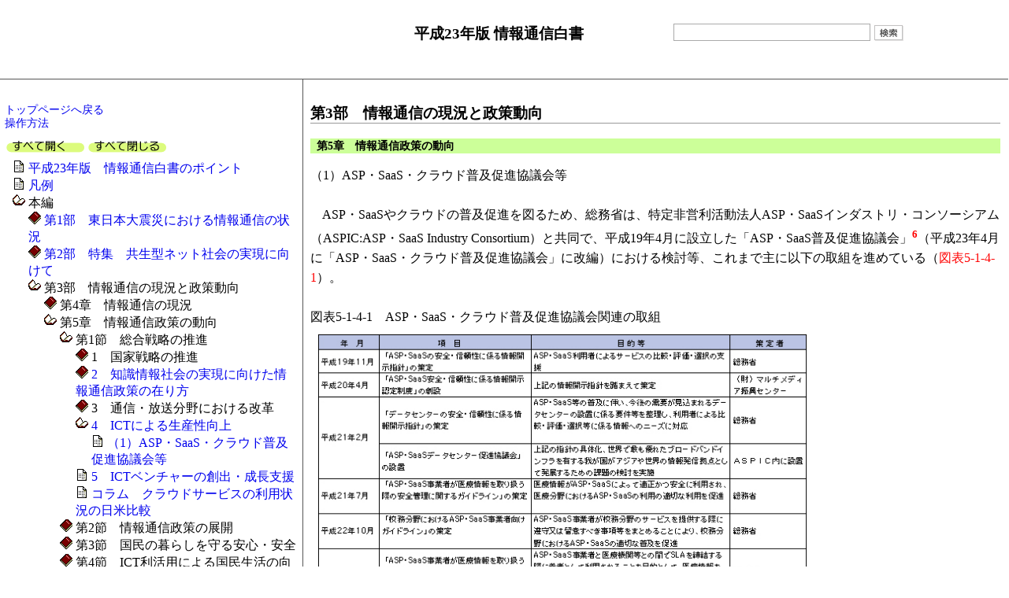

--- FILE ---
content_type: text/html
request_url: https://www.soumu.go.jp/johotsusintokei/whitepaper/ja/h23/html/nc351410.html
body_size: 14775
content:
<!DOCTYPE HTML PUBLIC "-//W3C//DTD HTML 4.01 Transitional//EN">
<html lang="ja">
<head>
<meta http-equiv="Content-Type" content="text/html; charset=Shift_JIS">
<title>ASP・SaaS・クラウド普及促進協議会等 ： 平成23年版 情報通信白書</title>
<meta name="description" content="ASP・SaaSやクラウドの普及促進を図るため、総務省は、特定非営利活動法人ASP・SaaSインダストリ・コンソーシアム（ASPIC:ASP・SaaS Industry Consortium）と共同で、平成19年4月に設立した「ASP・SaaS普及促進協議会」6（平成23年4月に「ASP・SaaS・クラウド普及促進協議会」に改編）における検討等、これまで主に以下の取組を進めている（図表5-1-4-1）。">
<meta name="keywords" content="ASP・SaaS・クラウド普及促進協議会等">
<link rel="stylesheet" href="/johotsusintokei/whitepaper/ja/h23/css/style.css" type="text/css">
<script type="text/javascript" src="/johotsusintokei/whitepaper/ja/h23/js/wmenu.js"></script>
<script type="text/javascript" src="/johotsusintokei/whitepaper/ja/common/main.js"></script>
</head>
<body>

<div id="header">
<p>平成23年版 情報通信白書</p>
</div>

<div id="outerframe2">
<div id="outerframe1">

<div id="mainR">
<div id="contents">

<div class="t1">第3部　情報通信の現況と政策動向</div>
<div class="line top chap4">第5章　情報通信政策の動向</div>
<h3>（1）ASP・SaaS・クラウド普及促進協議会等</h3>
<br>
　ASP・SaaSやクラウドの普及促進を図るため、総務省は、特定非営利活動法人ASP・SaaSインダストリ・コンソーシアム（ASPIC:ASP・SaaS Industry Consortium）と共同で、平成19年4月に設立した「ASP・SaaS普及促進協議会」<sup class="red">6</sup>（平成23年4月に「ASP・SaaS・クラウド普及促進協議会」に改編）における検討等、これまで主に以下の取組を進めている（<span class="red">図表5-1-4-1</span>）。<br>
<br>
<div class="zuhyomei" id="n5104010">
図表5-1-4-1　ASP・SaaS・クラウド普及促進協議会関連の取組
</div>
<div class="zuhyo">
<a href="../image/n5104010.png" target="_blank"><img src="../image/n5104010.png" width="640" alt="図表5-1-4-1　ASP・SaaS・クラウド普及促進協議会関連の取組"></a>
</div>
<br>
<hr>
<span class="red">6</span>　参考：ASP・SaaS普及促進協議会：<a href="http://www.aspicjapan.org/" target="_blank">http://www.aspicjapan.org/</a><br>


<div class="line bottom chap4"><a href="/johotsusintokei/whitepaper/ja/h23/pdf/n5010000.pdf" target="_blank" title="PDFファイルをダウンロードできます。">第1節　総合戦略の推進（PDFファイル（2.01 MB）） </a></div>

<div align="right">
テキスト形式のファイルは<a href="/johotsusintokei/whitepaper/ja/h23/text/nc351410.txt" target="_blank">こちら</a>
</div>

<div id="navi">
	<div id="naviL"><a href="/johotsusintokei/whitepaper/ja/h23/html/nc351400.html">ICTによる生産性向上　に戻る</a></div>
	<div id="naviR"><a href="/johotsusintokei/whitepaper/ja/h23/html/nc351500.html">ICTベンチャーの創出・成長支援　に進む</a></div>

	<div class="clear"></div>
</div>
</div>
</div>

<div id="mainL">
	<div id="menu">

	<div class="ref1">
		<a href="/johotsusintokei/whitepaper/h23.html">トップページへ戻る</a><br>
		<a href="/johotsusintokei/whitepaper/help/help.html" target="_blank">操作方法</a>
	</div>

<script type="text/javascript">
<!--
DispMenu();
hymenu("menu3_3_2_1_4_1");
//-->
</script>
<noscript>

<div class="treeView">
<div class="expand1" id="menu1"><img src="/johotsusintokei/whitepaper/ja/common/files.gif" alt="" width=16 height=16 border=0> <a href="/johotsusintokei/whitepaper/ja/h23/index.html"> 平成23年版　情報通信白書のポイント</a></div>
<div class="expand1" id="menu2"><img src="/johotsusintokei/whitepaper/ja/common/files.gif" alt="" width=16 height=16 border=0> <a href="/johotsusintokei/whitepaper/ja/h23/html/nb000000.html"> 凡例</a></div>
<div class="expand1" id="menu3"><img src="/johotsusintokei/whitepaper/ja/common/plus.gif" alt="" width=16 height=16 border=0> 本編</div>
<div class="content">
<div class="expand2" id="menu3_1"><img src="/johotsusintokei/whitepaper/ja/common/plus.gif" alt="" width=16 height=16 border=0><a href="/johotsusintokei/whitepaper/ja/h23/html/nc100000.html"> 第1部　東日本大震災における情報通信の状況</a></div>
<div class="content">
<div class="expand3" id="menu3_1_1"><img src="/johotsusintokei/whitepaper/ja/common/plus.gif" alt="" width=16 height=16 border=0> 第1節　通信等の状況</div>
<div class="content">
<div class="expand4" id="menu3_1_1_1"><img src="/johotsusintokei/whitepaper/ja/common/plus.gif" alt="" width=16 height=16 border=0> 1　通信網への被害</div>
<div class="content">
<div class="expand5" id="menu3_1_1_1_1"><img src="/johotsusintokei/whitepaper/ja/common/files.gif" alt="" width=16 height=16 border=0> <a href="/johotsusintokei/whitepaper/ja/h23/html/nc111100.html"> （1）通信インフラへの被害</a></div>
<div class="expand5" id="menu3_1_1_1_2"><img src="/johotsusintokei/whitepaper/ja/common/files.gif" alt="" width=16 height=16 border=0> <a href="/johotsusintokei/whitepaper/ja/h23/html/nc111200.html"> （2）通信輻そうの発生</a></div>
</div>
<div class="expand4" id="menu3_1_1_2"><img src="/johotsusintokei/whitepaper/ja/common/plus.gif" alt="" width=16 height=16 border=0> 2　通信手段の確保に向けた取組</div>
<div class="content">
<div class="expand5" id="menu3_1_1_2_1"><img src="/johotsusintokei/whitepaper/ja/common/files.gif" alt="" width=16 height=16 border=0> <a href="/johotsusintokei/whitepaper/ja/h23/html/nc112100.html"> （1）災害用伝言サービスの提供</a></div>
<div class="expand5" id="menu3_1_1_2_2"><img src="/johotsusintokei/whitepaper/ja/common/files.gif" alt="" width=16 height=16 border=0> <a href="/johotsusintokei/whitepaper/ja/h23/html/nc112200.html"> （2）特設公衆電話の設置等</a></div>
<div class="expand5" id="menu3_1_1_2_3"><img src="/johotsusintokei/whitepaper/ja/common/files.gif" alt="" width=16 height=16 border=0> <a href="/johotsusintokei/whitepaper/ja/h23/html/nc112300.html"> （3）衛星携帯電話の貸与</a></div>
<div class="expand5" id="menu3_1_1_2_4"><img src="/johotsusintokei/whitepaper/ja/common/files.gif" alt="" width=16 height=16 border=0> <a href="/johotsusintokei/whitepaper/ja/h23/html/nc112400.html"> （4）移動通信機器の貸与</a></div>
<div class="expand5" id="menu3_1_1_2_5"><img src="/johotsusintokei/whitepaper/ja/common/files.gif" alt="" width=16 height=16 border=0> <a href="/johotsusintokei/whitepaper/ja/h23/html/nc112500.html"> （5）アマチュア無線の活用</a></div>
<div class="expand5" id="menu3_1_1_2_6"><img src="/johotsusintokei/whitepaper/ja/common/files.gif" alt="" width=16 height=16 border=0> <a href="/johotsusintokei/whitepaper/ja/h23/html/nc112600.html"> （6）避難所への無料インターネット接続サービスの整備</a></div>
</div>
<div class="expand4" id="menu3_1_1_3"><img src="/johotsusintokei/whitepaper/ja/common/files.gif" alt="" width=16 height=16 border=0> <a href="/johotsusintokei/whitepaper/ja/h23/html/nc113000.html"> 3　緊急地震速報</a></div>
<div class="expand4" id="menu3_1_1_4"><img src="/johotsusintokei/whitepaper/ja/common/files.gif" alt="" width=16 height=16 border=0> <a href="/johotsusintokei/whitepaper/ja/h23/html/nc114000.html"> 4　復旧活動に必要な施策に向けた補助等</a></div>
</div>
<div class="expand3" id="menu3_1_2"><img src="/johotsusintokei/whitepaper/ja/common/plus.gif" alt="" width=16 height=16 border=0><a href="/johotsusintokei/whitepaper/ja/h23/html/nc120000.html"> 第2節　放送の状況</a></div>
<div class="content">
<div class="expand4" id="menu3_1_2_1"><img src="/johotsusintokei/whitepaper/ja/common/files.gif" alt="" width=16 height=16 border=0> <a href="/johotsusintokei/whitepaper/ja/h23/html/nc121000.html"> 1　地上テレビ放送</a></div>
<div class="expand4" id="menu3_1_2_2"><img src="/johotsusintokei/whitepaper/ja/common/files.gif" alt="" width=16 height=16 border=0> <a href="/johotsusintokei/whitepaper/ja/h23/html/nc122000.html"> 2　ラジオ放送</a></div>
<div class="expand4" id="menu3_1_2_3"><img src="/johotsusintokei/whitepaper/ja/common/files.gif" alt="" width=16 height=16 border=0> <a href="/johotsusintokei/whitepaper/ja/h23/html/nc123000.html"> 3　ケーブルテレビ</a></div>
<div class="expand4" id="menu3_1_2_4"><img src="/johotsusintokei/whitepaper/ja/common/files.gif" alt="" width=16 height=16 border=0> <a href="/johotsusintokei/whitepaper/ja/h23/html/nc124000.html"> 4　コミュニティ放送及び臨時災害放送</a></div>
</div>
<div class="expand3" id="menu3_1_3"><img src="/johotsusintokei/whitepaper/ja/common/plus.gif" alt="" width=16 height=16 border=0> 第3節　郵政関係</div>
<div class="content">
<div class="expand4" id="menu3_1_3_1"><img src="/johotsusintokei/whitepaper/ja/common/files.gif" alt="" width=16 height=16 border=0> <a href="/johotsusintokei/whitepaper/ja/h23/html/nc131000.html"> 1　被害及び復旧状況</a></div>
<div class="expand4" id="menu3_1_3_2"><img src="/johotsusintokei/whitepaper/ja/common/files.gif" alt="" width=16 height=16 border=0> <a href="/johotsusintokei/whitepaper/ja/h23/html/nc132000.html"> 2　対策</a></div>
</div>
<div class="expand3" id="menu3_1_4"><img src="/johotsusintokei/whitepaper/ja/common/plus.gif" alt="" width=16 height=16 border=0><a href="/johotsusintokei/whitepaper/ja/h23/html/nc140000.html"> 第4節　情報通信が果たした役割と課題</a></div>
<div class="content">
<div class="expand4" id="menu3_1_4_1"><img src="/johotsusintokei/whitepaper/ja/common/files.gif" alt="" width=16 height=16 border=0> <a href="/johotsusintokei/whitepaper/ja/h23/html/nc141000.html"> 1　震災に伴うメディア接触動向</a></div>
<div class="expand4" id="menu3_1_4_2"><img src="/johotsusintokei/whitepaper/ja/common/plus.gif" alt="" width=16 height=16 border=0> 2　情報通信を活用した新たな取組の例</div>
<div class="content">
<div class="expand5" id="menu3_1_4_2_1"><img src="/johotsusintokei/whitepaper/ja/common/files.gif" alt="" width=16 height=16 border=0> <a href="/johotsusintokei/whitepaper/ja/h23/html/nc142100.html"> （1）コンテンツの流通手段の多様化</a></div>
<div class="expand5" id="menu3_1_4_2_2"><img src="/johotsusintokei/whitepaper/ja/common/files.gif" alt="" width=16 height=16 border=0> <a href="/johotsusintokei/whitepaper/ja/h23/html/nc142200.html"> （2）震災直後から被災地情報が発信</a></div>
<div class="expand5" id="menu3_1_4_2_3"><img src="/johotsusintokei/whitepaper/ja/common/files.gif" alt="" width=16 height=16 border=0> <a href="/johotsusintokei/whitepaper/ja/h23/html/nc142300.html"> （3）国民が情報の発信主体</a></div>
<div class="expand5" id="menu3_1_4_2_4"><img src="/johotsusintokei/whitepaper/ja/common/files.gif" alt="" width=16 height=16 border=0> <a href="/johotsusintokei/whitepaper/ja/h23/html/nc142400.html"> （4）情報の抽出、整理及び配信</a></div>
</div>
<div class="expand4" id="menu3_1_4_3"><img src="/johotsusintokei/whitepaper/ja/common/plus.gif" alt="" width=16 height=16 border=0><a href="/johotsusintokei/whitepaper/ja/h23/html/nc143000.html"> 3　浮かび上がる課題</a></div>
<div class="content">
<div class="expand5" id="menu3_1_4_3_1"><img src="/johotsusintokei/whitepaper/ja/common/files.gif" alt="" width=16 height=16 border=0> <a href="/johotsusintokei/whitepaper/ja/h23/html/nc143100.html"> （1）災害に強いICTインフラの必要性</a></div>
<div class="expand5" id="menu3_1_4_3_2"><img src="/johotsusintokei/whitepaper/ja/common/files.gif" alt="" width=16 height=16 border=0> <a href="/johotsusintokei/whitepaper/ja/h23/html/nc143200.html"> （2）デジタル・アナログの情報変換</a></div>
<div class="expand5" id="menu3_1_4_3_3"><img src="/johotsusintokei/whitepaper/ja/common/files.gif" alt="" width=16 height=16 border=0> <a href="/johotsusintokei/whitepaper/ja/h23/html/nc143300.html"> （3）震災に関連したチェーンメールや悪質なメール等への対応</a></div>
<div class="expand5" id="menu3_1_4_3_4"><img src="/johotsusintokei/whitepaper/ja/common/files.gif" alt="" width=16 height=16 border=0> <a href="/johotsusintokei/whitepaper/ja/h23/html/nc143400.html"> （4）情報発信活動の周知</a></div>
<div class="expand5" id="menu3_1_4_3_5"><img src="/johotsusintokei/whitepaper/ja/common/files.gif" alt="" width=16 height=16 border=0> <a href="/johotsusintokei/whitepaper/ja/h23/html/nc143c00.html"> コラム　震災時におけるTwitterの活用状況について</a></div>
<div class="expand5" id="menu3_1_4_3_6"><img src="/johotsusintokei/whitepaper/ja/common/files.gif" alt="" width=16 height=16 border=0> <a href="/johotsusintokei/whitepaper/ja/h23/html/nc143d00.html"> コラム　阪神・淡路大震災時における情報通信の役割</a></div>
</div>
</div>
</div>
<div class="expand2" id="menu3_2"><img src="/johotsusintokei/whitepaper/ja/common/plus.gif" alt="" width=16 height=16 border=0><a href="/johotsusintokei/whitepaper/ja/h23/html/nc200000.html"> 第2部　特集　共生型ネット社会の実現に向けて</a></div>
<div class="content">
<div class="expand3" id="menu3_2_1"><img src="/johotsusintokei/whitepaper/ja/common/plus.gif" alt="" width=16 height=16 border=0><a href="/johotsusintokei/whitepaper/ja/h23/html/nc210000.html"> 第1章　ICTにより国民生活はどう変わったか</a></div>
<div class="content">
<div class="expand4" id="menu3_2_1_1"><img src="/johotsusintokei/whitepaper/ja/common/plus.gif" alt="" width=16 height=16 border=0><a href="/johotsusintokei/whitepaper/ja/h23/html/nc211000.html"> 第1節　ICTのインフラ及び利活用に関する国際比較</a></div>
<div class="content">
<div class="expand5" id="menu3_2_1_1_1"><img src="/johotsusintokei/whitepaper/ja/common/files.gif" alt="" width=16 height=16 border=0> <a href="/johotsusintokei/whitepaper/ja/h23/html/nc211100.html"> 1　評価手法</a></div>
<div class="expand5" id="menu3_2_1_1_2"><img src="/johotsusintokei/whitepaper/ja/common/files.gif" alt="" width=16 height=16 border=0> <a href="/johotsusintokei/whitepaper/ja/h23/html/nc211200.html"> 2　全体及び分野別の評価結果</a></div>
<div class="expand5" id="menu3_2_1_1_3"><img src="/johotsusintokei/whitepaper/ja/common/files.gif" alt="" width=16 height=16 border=0> <a href="/johotsusintokei/whitepaper/ja/h23/html/nc211300.html"> 3　ランキング上位国の状況</a></div>
</div>
<div class="expand4" id="menu3_2_1_2"><img src="/johotsusintokei/whitepaper/ja/common/plus.gif" alt="" width=16 height=16 border=0><a href="/johotsusintokei/whitepaper/ja/h23/html/nc212000.html"> 第2節　ICTインフラ環境の変化</a></div>
<div class="content">
<div class="expand5" id="menu3_2_1_2_1"><img src="/johotsusintokei/whitepaper/ja/common/plus.gif" alt="" width=16 height=16 border=0><a href="/johotsusintokei/whitepaper/ja/h23/html/nc212100.html"> 1　インターネットの普及</a></div>
<div class="content">
<div class="expand6" id="menu3_2_1_2_1_1"><img src="/johotsusintokei/whitepaper/ja/common/files.gif" alt="" width=16 height=16 border=0> <a href="/johotsusintokei/whitepaper/ja/h23/html/nc212110.html"> （1）ブロードバンドインターネットの普及</a></div>
<div class="expand6" id="menu3_2_1_2_1_2"><img src="/johotsusintokei/whitepaper/ja/common/files.gif" alt="" width=16 height=16 border=0> <a href="/johotsusintokei/whitepaper/ja/h23/html/nc212120.html"> （2）携帯インターネットの普及</a></div>
</div>
<div class="expand5" id="menu3_2_1_2_2"><img src="/johotsusintokei/whitepaper/ja/common/plus.gif" alt="" width=16 height=16 border=0><a href="/johotsusintokei/whitepaper/ja/h23/html/nc212200.html"> 2　電話サービスの変遷</a></div>
<div class="content">
<div class="expand6" id="menu3_2_1_2_2_1"><img src="/johotsusintokei/whitepaper/ja/common/files.gif" alt="" width=16 height=16 border=0> <a href="/johotsusintokei/whitepaper/ja/h23/html/nc212210.html"> （1）固定電話の減少</a></div>
<div class="expand6" id="menu3_2_1_2_2_2"><img src="/johotsusintokei/whitepaper/ja/common/files.gif" alt="" width=16 height=16 border=0> <a href="/johotsusintokei/whitepaper/ja/h23/html/nc212220.html"> （2）IP電話の開始</a></div>
<div class="expand6" id="menu3_2_1_2_2_3"><img src="/johotsusintokei/whitepaper/ja/common/files.gif" alt="" width=16 height=16 border=0> <a href="/johotsusintokei/whitepaper/ja/h23/html/nc212230.html"> （3）携帯電話の増加</a></div>
</div>
<div class="expand5" id="menu3_2_1_2_3"><img src="/johotsusintokei/whitepaper/ja/common/plus.gif" alt="" width=16 height=16 border=0><a href="/johotsusintokei/whitepaper/ja/h23/html/nc212300.html"> 3　デジタル放送の普及</a></div>
<div class="content">
<div class="expand6" id="menu3_2_1_2_3_1"><img src="/johotsusintokei/whitepaper/ja/common/files.gif" alt="" width=16 height=16 border=0> <a href="/johotsusintokei/whitepaper/ja/h23/html/nc212310.html"> （1）地上デジタル放送の普及</a></div>
<div class="expand6" id="menu3_2_1_2_3_2"><img src="/johotsusintokei/whitepaper/ja/common/files.gif" alt="" width=16 height=16 border=0> <a href="/johotsusintokei/whitepaper/ja/h23/html/nc212320.html"> （2）多チャンネル放送の進展</a></div>
<div class="expand6" id="menu3_2_1_2_3_3"><img src="/johotsusintokei/whitepaper/ja/common/files.gif" alt="" width=16 height=16 border=0> <a href="/johotsusintokei/whitepaper/ja/h23/html/nc2123c0.html"> ■一般の部　優秀賞受賞コラム　わたしと白黒メール～一生来て欲しくないメール～</a></div>
</div>
</div>
<div class="expand4" id="menu3_2_1_3"><img src="/johotsusintokei/whitepaper/ja/common/plus.gif" alt="" width=16 height=16 border=0><a href="/johotsusintokei/whitepaper/ja/h23/html/nc213000.html"> 第3節　ICTサービスがもたらした“ライフスタイル”の変化</a></div>
<div class="content">
<div class="expand5" id="menu3_2_1_3_1"><img src="/johotsusintokei/whitepaper/ja/common/plus.gif" alt="" width=16 height=16 border=0><a href="/johotsusintokei/whitepaper/ja/h23/html/nc213100.html"> 1　コミュニケーション行動の変化</a></div>
<div class="content">
<div class="expand6" id="menu3_2_1_3_1_1"><img src="/johotsusintokei/whitepaper/ja/common/files.gif" alt="" width=16 height=16 border=0> <a href="/johotsusintokei/whitepaper/ja/h23/html/nc213110.html"> （1）コミュニケーション行動の変容</a></div>
<div class="expand6" id="menu3_2_1_3_1_2"><img src="/johotsusintokei/whitepaper/ja/common/files.gif" alt="" width=16 height=16 border=0> <a href="/johotsusintokei/whitepaper/ja/h23/html/nc213120.html"> （2）SNSの変遷</a></div>
<div class="expand6" id="menu3_2_1_3_1_3"><img src="/johotsusintokei/whitepaper/ja/common/files.gif" alt="" width=16 height=16 border=0> <a href="/johotsusintokei/whitepaper/ja/h23/html/nc213130.html"> （3）閲覧・発信に係る志向性の傾向</a></div>
<div class="expand6" id="menu3_2_1_3_1_4"><img src="/johotsusintokei/whitepaper/ja/common/files.gif" alt="" width=16 height=16 border=0> <a href="/johotsusintokei/whitepaper/ja/h23/html/nc2131c0.html"> ■小・中学生の部　優秀賞受賞コラム　わたしとケータイ～心に響いたメール～</a></div>
</div>
<div class="expand5" id="menu3_2_1_3_2"><img src="/johotsusintokei/whitepaper/ja/common/plus.gif" alt="" width=16 height=16 border=0><a href="/johotsusintokei/whitepaper/ja/h23/html/nc213200.html"> 2　情報収集行動の変化</a></div>
<div class="content">
<div class="expand6" id="menu3_2_1_3_2_1"><img src="/johotsusintokei/whitepaper/ja/common/files.gif" alt="" width=16 height=16 border=0> <a href="/johotsusintokei/whitepaper/ja/h23/html/nc213210.html"> （1）利用情報源としてのウェブサイト</a></div>
<div class="expand6" id="menu3_2_1_3_2_2"><img src="/johotsusintokei/whitepaper/ja/common/files.gif" alt="" width=16 height=16 border=0> <a href="/johotsusintokei/whitepaper/ja/h23/html/nc213220.html"> （2）ウェブサイトの発展</a></div>
<div class="expand6" id="menu3_2_1_3_2_3"><img src="/johotsusintokei/whitepaper/ja/common/files.gif" alt="" width=16 height=16 border=0> <a href="/johotsusintokei/whitepaper/ja/h23/html/nc213230.html"> （3）情報源としての重要性・信頼性の変化</a></div>
</div>
<div class="expand5" id="menu3_2_1_3_3"><img src="/johotsusintokei/whitepaper/ja/common/plus.gif" alt="" width=16 height=16 border=0><a href="/johotsusintokei/whitepaper/ja/h23/html/nc213300.html"> 3　購買行動の変化</a></div>
<div class="content">
<div class="expand6" id="menu3_2_1_3_3_1"><img src="/johotsusintokei/whitepaper/ja/common/files.gif" alt="" width=16 height=16 border=0> <a href="/johotsusintokei/whitepaper/ja/h23/html/nc213310.html"> （1）インターネットショッピング利用者の増加</a></div>
<div class="expand6" id="menu3_2_1_3_3_2"><img src="/johotsusintokei/whitepaper/ja/common/files.gif" alt="" width=16 height=16 border=0> <a href="/johotsusintokei/whitepaper/ja/h23/html/nc213320.html"> （2）電子商取引の普及</a></div>
<div class="expand6" id="menu3_2_1_3_3_3"><img src="/johotsusintokei/whitepaper/ja/common/files.gif" alt="" width=16 height=16 border=0> <a href="/johotsusintokei/whitepaper/ja/h23/html/nc213330.html"> （3）購買プロセスの変化</a></div>
</div>
<div class="expand5" id="menu3_2_1_3_4"><img src="/johotsusintokei/whitepaper/ja/common/plus.gif" alt="" width=16 height=16 border=0><a href="/johotsusintokei/whitepaper/ja/h23/html/nc213400.html"> 4　就労行動の変化</a></div>
<div class="content">
<div class="expand6" id="menu3_2_1_3_4_1"><img src="/johotsusintokei/whitepaper/ja/common/files.gif" alt="" width=16 height=16 border=0> <a href="/johotsusintokei/whitepaper/ja/h23/html/nc213410.html"> （1）就職活動の変化</a></div>
</div>
<div class="expand5" id="menu3_2_1_3_5"><img src="/johotsusintokei/whitepaper/ja/common/plus.gif" alt="" width=16 height=16 border=0><a href="/johotsusintokei/whitepaper/ja/h23/html/nc213500.html"> 5　余暇行動の変化</a></div>
<div class="content">
<div class="expand6" id="menu3_2_1_3_5_1"><img src="/johotsusintokei/whitepaper/ja/common/files.gif" alt="" width=16 height=16 border=0> <a href="/johotsusintokei/whitepaper/ja/h23/html/nc213510.html"> （1）余暇行動のパソコンへのシフト</a></div>
<div class="expand6" id="menu3_2_1_3_5_2"><img src="/johotsusintokei/whitepaper/ja/common/files.gif" alt="" width=16 height=16 border=0> <a href="/johotsusintokei/whitepaper/ja/h23/html/nc213520.html"> （2）余暇としての動画配信サイト</a></div>
<div class="expand6" id="menu3_2_1_3_5_3"><img src="/johotsusintokei/whitepaper/ja/common/files.gif" alt="" width=16 height=16 border=0> <a href="/johotsusintokei/whitepaper/ja/h23/html/nc213530.html"> （3）余暇としての情報メディア利用の傾向</a></div>
</div>
<div class="expand5" id="menu3_2_1_3_6"><img src="/johotsusintokei/whitepaper/ja/common/files.gif" alt="" width=16 height=16 border=0> <a href="/johotsusintokei/whitepaper/ja/h23/html/nc213600.html"> 6　ながら行動の出現</a></div>
</div>
<div class="expand4" id="menu3_2_1_4"><img src="/johotsusintokei/whitepaper/ja/common/files.gif" alt="" width=16 height=16 border=0> <a href="/johotsusintokei/whitepaper/ja/h23/html/nc214000.html"> 第4節　ICTをめぐる社会課題の変遷</a></div>
</div>
<div class="expand3" id="menu3_2_2"><img src="/johotsusintokei/whitepaper/ja/common/plus.gif" alt="" width=16 height=16 border=0><a href="/johotsusintokei/whitepaper/ja/h23/html/nc220000.html"> 第2章　浮かび上がる課題への対応</a></div>
<div class="content">
<div class="expand4" id="menu3_2_2_1"><img src="/johotsusintokei/whitepaper/ja/common/plus.gif" alt="" width=16 height=16 border=0> 第1節　安心・安全への懸念の払しょく</div>
<div class="content">
<div class="expand5" id="menu3_2_2_1_1"><img src="/johotsusintokei/whitepaper/ja/common/plus.gif" alt="" width=16 height=16 border=0><a href="/johotsusintokei/whitepaper/ja/h23/html/nc221100.html"> 1　ICT利活用と「不安感」</a></div>
<div class="content">
<div class="expand6" id="menu3_2_2_1_1_1"><img src="/johotsusintokei/whitepaper/ja/common/files.gif" alt="" width=16 height=16 border=0> <a href="/johotsusintokei/whitepaper/ja/h23/html/nc221110.html"> （1）情報活用能力と不安感</a></div>
<div class="expand6" id="menu3_2_2_1_1_2"><img src="/johotsusintokei/whitepaper/ja/common/files.gif" alt="" width=16 height=16 border=0> <a href="/johotsusintokei/whitepaper/ja/h23/html/nc221120.html"> （2）ICT利活用の際の不安</a></div>
<div class="expand6" id="menu3_2_2_1_1_3"><img src="/johotsusintokei/whitepaper/ja/common/files.gif" alt="" width=16 height=16 border=0> <a href="/johotsusintokei/whitepaper/ja/h23/html/nc221130.html"> （3）情報活用能力、安全性の理解及び不安感の関係の分析</a></div>
</div>
<div class="expand5" id="menu3_2_2_1_2"><img src="/johotsusintokei/whitepaper/ja/common/plus.gif" alt="" width=16 height=16 border=0><a href="/johotsusintokei/whitepaper/ja/h23/html/nc221200.html"> 2　ICT利活用をめぐる親子の意識</a></div>
<div class="content">
<div class="expand6" id="menu3_2_2_1_2_1"><img src="/johotsusintokei/whitepaper/ja/common/files.gif" alt="" width=16 height=16 border=0> <a href="/johotsusintokei/whitepaper/ja/h23/html/nc221210.html"> （1）子どものICT利用状況</a></div>
<div class="expand6" id="menu3_2_2_1_2_2"><img src="/johotsusintokei/whitepaper/ja/common/files.gif" alt="" width=16 height=16 border=0> <a href="/johotsusintokei/whitepaper/ja/h23/html/nc221220.html"> （2）親と子どものICT利活用に対する意識</a></div>
</div>
<div class="expand5" id="menu3_2_2_1_3"><img src="/johotsusintokei/whitepaper/ja/common/plus.gif" alt="" width=16 height=16 border=0><a href="/johotsusintokei/whitepaper/ja/h23/html/nc221300.html"> 3　インターネットによる青少年等の社会性への影響</a></div>
<div class="content">
<div class="expand6" id="menu3_2_2_1_3_1"><img src="/johotsusintokei/whitepaper/ja/common/files.gif" alt="" width=16 height=16 border=0> <a href="/johotsusintokei/whitepaper/ja/h23/html/nc221310.html"> （1）インターネットといじめ</a></div>
<div class="expand6" id="menu3_2_2_1_3_2"><img src="/johotsusintokei/whitepaper/ja/common/files.gif" alt="" width=16 height=16 border=0> <a href="/johotsusintokei/whitepaper/ja/h23/html/nc221320.html"> （2）インターネットと依存</a></div>
</div>
</div>
<div class="expand4" id="menu3_2_2_2"><img src="/johotsusintokei/whitepaper/ja/common/plus.gif" alt="" width=16 height=16 border=0> 第2節　デジタル・ディバイドの解消</div>
<div class="content">
<div class="expand5" id="menu3_2_2_2_1"><img src="/johotsusintokei/whitepaper/ja/common/files.gif" alt="" width=16 height=16 border=0> <a href="/johotsusintokei/whitepaper/ja/h23/html/nc222100.html"> 1　デジタル・ディバイドとその解消の必要性</a></div>
<div class="expand5" id="menu3_2_2_2_2"><img src="/johotsusintokei/whitepaper/ja/common/plus.gif" alt="" width=16 height=16 border=0> 2　国内的なデジタル・ディバイドの解消に向けて</div>
<div class="content">
<div class="expand6" id="menu3_2_2_2_2_1"><img src="/johotsusintokei/whitepaper/ja/common/files.gif" alt="" width=16 height=16 border=0> <a href="/johotsusintokei/whitepaper/ja/h23/html/nc222210.html"> （1）国内的なデジタル・ディバイドの現状</a></div>
<div class="expand6" id="menu3_2_2_2_2_2"><img src="/johotsusintokei/whitepaper/ja/common/files.gif" alt="" width=16 height=16 border=0> <a href="/johotsusintokei/whitepaper/ja/h23/html/nc222220.html"> （2）ICTを活用した社会的包摂の必要性</a></div>
<div class="expand6" id="menu3_2_2_2_2_3"><img src="/johotsusintokei/whitepaper/ja/common/files.gif" alt="" width=16 height=16 border=0> <a href="/johotsusintokei/whitepaper/ja/h23/html/nc222230.html"> （3）ICT利活用上の課題分析</a></div>
<div class="expand6" id="menu3_2_2_2_2_4"><img src="/johotsusintokei/whitepaper/ja/common/files.gif" alt="" width=16 height=16 border=0> <a href="/johotsusintokei/whitepaper/ja/h23/html/nc222240.html"> （4）個人間・集団間デジタル・ディバイドの解決に向けた取組事例</a></div>
<div class="expand6" id="menu3_2_2_2_2_5"><img src="/johotsusintokei/whitepaper/ja/common/files.gif" alt="" width=16 height=16 border=0> <a href="/johotsusintokei/whitepaper/ja/h23/html/nc222250.html"> （5）障がい者にやさしいICTの実現</a></div>
<div class="expand6" id="menu3_2_2_2_2_6"><img src="/johotsusintokei/whitepaper/ja/common/files.gif" alt="" width=16 height=16 border=0> <a href="/johotsusintokei/whitepaper/ja/h23/html/nc2222c0.html"> ■一般の部　優秀賞受賞コラム　わたしと孫の交信～インターネットとケータイの先生～</a></div>
</div>
<div class="expand5" id="menu3_2_2_2_3"><img src="/johotsusintokei/whitepaper/ja/common/plus.gif" alt="" width=16 height=16 border=0><a href="/johotsusintokei/whitepaper/ja/h23/html/nc222300.html"> 3　国際的なデジタル・ディバイドの解消に向けて</a></div>
<div class="content">
<div class="expand6" id="menu3_2_2_2_3_1"><img src="/johotsusintokei/whitepaper/ja/common/files.gif" alt="" width=16 height=16 border=0> <a href="/johotsusintokei/whitepaper/ja/h23/html/nc222310.html"> （1）国際的なデジタル・ディバイドの要因と解消の意義</a></div>
<div class="expand6" id="menu3_2_2_2_3_2"><img src="/johotsusintokei/whitepaper/ja/common/files.gif" alt="" width=16 height=16 border=0> <a href="/johotsusintokei/whitepaper/ja/h23/html/nc222320.html"> （2）国際的なデジタル・ディバイドの現状</a></div>
<div class="expand6" id="menu3_2_2_2_3_3"><img src="/johotsusintokei/whitepaper/ja/common/files.gif" alt="" width=16 height=16 border=0> <a href="/johotsusintokei/whitepaper/ja/h23/html/nc222330.html"> （3）国際的なデジタル・ディバイドに関する要因分析</a></div>
<div class="expand6" id="menu3_2_2_2_3_4"><img src="/johotsusintokei/whitepaper/ja/common/files.gif" alt="" width=16 height=16 border=0> <a href="/johotsusintokei/whitepaper/ja/h23/html/nc222340.html"> （4）国際的なデジタル・ディバイド解消に向けた新たなる胎動</a></div>
<div class="expand6" id="menu3_2_2_2_3_5"><img src="/johotsusintokei/whitepaper/ja/common/files.gif" alt="" width=16 height=16 border=0> <a href="/johotsusintokei/whitepaper/ja/h23/html/nc222350.html"> （5）国際的なデジタル・ディバイドの解消に向けて</a></div>
</div>
</div>
<div class="expand4" id="menu3_2_2_3"><img src="/johotsusintokei/whitepaper/ja/common/plus.gif" alt="" width=16 height=16 border=0> 第3節　ICT利活用を通じた地域活性化</div>
<div class="content">
<div class="expand5" id="menu3_2_2_3_1"><img src="/johotsusintokei/whitepaper/ja/common/plus.gif" alt="" width=16 height=16 border=0><a href="/johotsusintokei/whitepaper/ja/h23/html/nc223100.html"> 1　地域におけるICT利活用とは</a></div>
<div class="content">
<div class="expand6" id="menu3_2_2_3_1_1"><img src="/johotsusintokei/whitepaper/ja/common/files.gif" alt="" width=16 height=16 border=0> <a href="/johotsusintokei/whitepaper/ja/h23/html/nc223110.html"> （1）分析の視点</a></div>
<div class="expand6" id="menu3_2_2_3_1_2"><img src="/johotsusintokei/whitepaper/ja/common/files.gif" alt="" width=16 height=16 border=0> <a href="/johotsusintokei/whitepaper/ja/h23/html/nc223120.html"> （2）分析の手法</a></div>
</div>
<div class="expand5" id="menu3_2_2_3_2"><img src="/johotsusintokei/whitepaper/ja/common/plus.gif" alt="" width=16 height=16 border=0> 2　地域におけるICT利活用の現状</div>
<div class="content">
<div class="expand6" id="menu3_2_2_3_2_1"><img src="/johotsusintokei/whitepaper/ja/common/files.gif" alt="" width=16 height=16 border=0> <a href="/johotsusintokei/whitepaper/ja/h23/html/nc223210.html"> （1）地域のICT利活用事業実施率（平成23年調査）</a></div>
<div class="expand6" id="menu3_2_2_3_2_2"><img src="/johotsusintokei/whitepaper/ja/common/files.gif" alt="" width=16 height=16 border=0> <a href="/johotsusintokei/whitepaper/ja/h23/html/nc223220.html"> （2）基礎的ICTサービスの取組状況</a></div>
<div class="expand6" id="menu3_2_2_3_2_3"><img src="/johotsusintokei/whitepaper/ja/common/files.gif" alt="" width=16 height=16 border=0> <a href="/johotsusintokei/whitepaper/ja/h23/html/nc223230.html"> （3）ICT利活用事業の今後の導入予定</a></div>
<div class="expand6" id="menu3_2_2_3_2_4"><img src="/johotsusintokei/whitepaper/ja/common/files.gif" alt="" width=16 height=16 border=0> <a href="/johotsusintokei/whitepaper/ja/h23/html/nc223240.html"> （4）地域のICT利活用事業実施率</a></div>
</div>
<div class="expand5" id="menu3_2_2_3_3"><img src="/johotsusintokei/whitepaper/ja/common/plus.gif" alt="" width=16 height=16 border=0> 3　地域におけるICT利活用の課題等</div>
<div class="content">
<div class="expand6" id="menu3_2_2_3_3_1"><img src="/johotsusintokei/whitepaper/ja/common/files.gif" alt="" width=16 height=16 border=0> <a href="/johotsusintokei/whitepaper/ja/h23/html/nc223310.html"> （1）ICT利活用における課題</a></div>
<div class="expand6" id="menu3_2_2_3_3_2"><img src="/johotsusintokei/whitepaper/ja/common/files.gif" alt="" width=16 height=16 border=0> <a href="/johotsusintokei/whitepaper/ja/h23/html/nc223320.html"> （2）ICT利活用による地域の課題解決のニーズ</a></div>
</div>
<div class="expand5" id="menu3_2_2_3_4"><img src="/johotsusintokei/whitepaper/ja/common/plus.gif" alt="" width=16 height=16 border=0><a href="/johotsusintokei/whitepaper/ja/h23/html/nc223400.html"> 4　ICT利活用に関する要因分析</a></div>
<div class="content">
<div class="expand6" id="menu3_2_2_3_4_1"><img src="/johotsusintokei/whitepaper/ja/common/files.gif" alt="" width=16 height=16 border=0> <a href="/johotsusintokei/whitepaper/ja/h23/html/nc223410.html"> （1）自治体の概況×ICT利活用</a></div>
<div class="expand6" id="menu3_2_2_3_4_2"><img src="/johotsusintokei/whitepaper/ja/common/files.gif" alt="" width=16 height=16 border=0> <a href="/johotsusintokei/whitepaper/ja/h23/html/nc223420.html"> （2）地域属性×ICT利活用</a></div>
<div class="expand6" id="menu3_2_2_3_4_3"><img src="/johotsusintokei/whitepaper/ja/common/files.gif" alt="" width=16 height=16 border=0> <a href="/johotsusintokei/whitepaper/ja/h23/html/nc223430.html"> （3）地域課題×ICT利活用</a></div>
<div class="expand6" id="menu3_2_2_3_4_4"><img src="/johotsusintokei/whitepaper/ja/common/files.gif" alt="" width=16 height=16 border=0> <a href="/johotsusintokei/whitepaper/ja/h23/html/nc223440.html"> （4）ICT利活用の地域間格差の可能性</a></div>
</div>
<div class="expand5" id="menu3_2_2_3_5"><img src="/johotsusintokei/whitepaper/ja/common/plus.gif" alt="" width=16 height=16 border=0><a href="/johotsusintokei/whitepaper/ja/h23/html/nc223500.html"> 5　ICT利活用×費用</a></div>
<div class="content">
<div class="expand6" id="menu3_2_2_3_5_1"><img src="/johotsusintokei/whitepaper/ja/common/files.gif" alt="" width=16 height=16 border=0> <a href="/johotsusintokei/whitepaper/ja/h23/html/nc223510.html"> （1）国からの助成の状況</a></div>
<div class="expand6" id="menu3_2_2_3_5_2"><img src="/johotsusintokei/whitepaper/ja/common/files.gif" alt="" width=16 height=16 border=0> <a href="/johotsusintokei/whitepaper/ja/h23/html/nc223520.html"> （2）クラウド技術を通じた費用低廉化の取組</a></div>
</div>
<div class="expand5" id="menu3_2_2_3_6"><img src="/johotsusintokei/whitepaper/ja/common/plus.gif" alt="" width=16 height=16 border=0><a href="/johotsusintokei/whitepaper/ja/h23/html/nc223600.html"> 6　ICT利活用×人材</a></div>
<div class="content">
<div class="expand6" id="menu3_2_2_3_6_1"><img src="/johotsusintokei/whitepaper/ja/common/files.gif" alt="" width=16 height=16 border=0> <a href="/johotsusintokei/whitepaper/ja/h23/html/nc223610.html"> （1）ICT利活用と自治体におけるICT人材との関係</a></div>
<div class="expand6" id="menu3_2_2_3_6_2"><img src="/johotsusintokei/whitepaper/ja/common/files.gif" alt="" width=16 height=16 border=0> <a href="/johotsusintokei/whitepaper/ja/h23/html/nc223620.html"> （2）ICT利活用に関する人材の過不足感</a></div>
</div>
<div class="expand5" id="menu3_2_2_3_7"><img src="/johotsusintokei/whitepaper/ja/common/plus.gif" alt="" width=16 height=16 border=0><a href="/johotsusintokei/whitepaper/ja/h23/html/nc223700.html"> 7　ICT利活用×連携</a></div>
<div class="content">
<div class="expand6" id="menu3_2_2_3_7_1"><img src="/johotsusintokei/whitepaper/ja/common/files.gif" alt="" width=16 height=16 border=0> <a href="/johotsusintokei/whitepaper/ja/h23/html/nc223710.html"> （1）ICT利活用における連携の状況</a></div>
<div class="expand6" id="menu3_2_2_3_7_2"><img src="/johotsusintokei/whitepaper/ja/common/files.gif" alt="" width=16 height=16 border=0> <a href="/johotsusintokei/whitepaper/ja/h23/html/nc223720.html"> （2）新たな公共の担い手としてのNPO</a></div>
<div class="expand6" id="menu3_2_2_3_7_3"><img src="/johotsusintokei/whitepaper/ja/common/files.gif" alt="" width=16 height=16 border=0> <a href="/johotsusintokei/whitepaper/ja/h23/html/nc223730.html"> （3）ICT利活用とNPOとの関係</a></div>
<div class="expand6" id="menu3_2_2_3_7_4"><img src="/johotsusintokei/whitepaper/ja/common/files.gif" alt="" width=16 height=16 border=0> <a href="/johotsusintokei/whitepaper/ja/h23/html/nc223740.html"> （4）情報化NPOの実態</a></div>
<div class="expand6" id="menu3_2_2_3_7_5"><img src="/johotsusintokei/whitepaper/ja/common/files.gif" alt="" width=16 height=16 border=0> <a href="/johotsusintokei/whitepaper/ja/h23/html/nc223750.html"> （5）連携を通じたICT利活用に向けて</a></div>
</div>
<div class="expand5" id="menu3_2_2_3_8"><img src="/johotsusintokei/whitepaper/ja/common/plus.gif" alt="" width=16 height=16 border=0><a href="/johotsusintokei/whitepaper/ja/h23/html/nc223800.html"> 8　ICTによる地域の活性化の事例</a></div>
<div class="content">
<div class="expand6" id="menu3_2_2_3_8_1"><img src="/johotsusintokei/whitepaper/ja/common/files.gif" alt="" width=16 height=16 border=0> <a href="/johotsusintokei/whitepaper/ja/h23/html/nc223810.html"> （1）他団体との協働や地域内外の人を巻き込んで地域活性化を成功</a></div>
<div class="expand6" id="menu3_2_2_3_8_2"><img src="/johotsusintokei/whitepaper/ja/common/files.gif" alt="" width=16 height=16 border=0> <a href="/johotsusintokei/whitepaper/ja/h23/html/nc223820.html"> （2）外部リソースと地域内リソースを効率的に連携</a></div>
<div class="expand6" id="menu3_2_2_3_8_3"><img src="/johotsusintokei/whitepaper/ja/common/files.gif" alt="" width=16 height=16 border=0> <a href="/johotsusintokei/whitepaper/ja/h23/html/nc2238c0.html"> コラム　公立小学校でタブレット型端末を導入し授業で活用～佐賀県武雄市立山内東小学校における取組～</a></div>
</div>
</div>
</div>
<div class="expand3" id="menu3_2_3"><img src="/johotsusintokei/whitepaper/ja/common/plus.gif" alt="" width=16 height=16 border=0><a href="/johotsusintokei/whitepaper/ja/h23/html/nc230000.html"> 第3章　「共生型ネット社会」の実現がもたらす可能性</a></div>
<div class="content">
<div class="expand4" id="menu3_2_3_1"><img src="/johotsusintokei/whitepaper/ja/common/plus.gif" alt="" width=16 height=16 border=0> 第1節　ユビキタスネットワーク社会の現実化</div>
<div class="content">
<div class="expand5" id="menu3_2_3_1_1"><img src="/johotsusintokei/whitepaper/ja/common/files.gif" alt="" width=16 height=16 border=0> <a href="/johotsusintokei/whitepaper/ja/h23/html/nc231100.html"> 1　ユビキタスネットワーク社会の現実化</a></div>
</div>
<div class="expand4" id="menu3_2_3_2"><img src="/johotsusintokei/whitepaper/ja/common/plus.gif" alt="" width=16 height=16 border=0> 第2節　ソーシャルメディアの可能性と課題</div>
<div class="content">
<div class="expand5" id="menu3_2_3_2_1"><img src="/johotsusintokei/whitepaper/ja/common/files.gif" alt="" width=16 height=16 border=0> <a href="/johotsusintokei/whitepaper/ja/h23/html/nc232100.html"> 1　ICTが社会に深く浸透する中、利用者本位の豊かな社会の実現のためにいまだ残る課題の存在</a></div>
<div class="expand5" id="menu3_2_3_2_2"><img src="/johotsusintokei/whitepaper/ja/common/files.gif" alt="" width=16 height=16 border=0> <a href="/johotsusintokei/whitepaper/ja/h23/html/nc232200.html"> 2　ソーシャルメディアへの期待</a></div>
<div class="expand5" id="menu3_2_3_2_3"><img src="/johotsusintokei/whitepaper/ja/common/files.gif" alt="" width=16 height=16 border=0> <a href="/johotsusintokei/whitepaper/ja/h23/html/nc232c00.html"> コラム　ネットワーク型サービスの背後にある考え方</a></div>
<div class="expand5" id="menu3_2_3_2_4"><img src="/johotsusintokei/whitepaper/ja/common/plus.gif" alt="" width=16 height=16 border=0><a href="/johotsusintokei/whitepaper/ja/h23/html/nc232300.html"> 3　ソーシャルメディアの可能性と課題</a></div>
<div class="content">
<div class="expand6" id="menu3_2_3_2_4_1"><img src="/johotsusintokei/whitepaper/ja/common/files.gif" alt="" width=16 height=16 border=0> <a href="/johotsusintokei/whitepaper/ja/h23/html/nc232310.html"> （1）ソーシャルメディアの利用状況</a></div>
<div class="expand6" id="menu3_2_3_2_4_2"><img src="/johotsusintokei/whitepaper/ja/common/files.gif" alt="" width=16 height=16 border=0> <a href="/johotsusintokei/whitepaper/ja/h23/html/nc232320.html"> （2）ソーシャルメディアの利用目的、利用により実現したこと</a></div>
<div class="expand6" id="menu3_2_3_2_4_3"><img src="/johotsusintokei/whitepaper/ja/common/files.gif" alt="" width=16 height=16 border=0> <a href="/johotsusintokei/whitepaper/ja/h23/html/nc2323c0.html"> コラム　地域SNSが人と人との協働を媒介し地域コミュニティの問題解決～大津市の「おおつSNS」での取組～</a></div>
<div class="expand6" id="menu3_2_3_2_4_4"><img src="/johotsusintokei/whitepaper/ja/common/files.gif" alt="" width=16 height=16 border=0> <a href="/johotsusintokei/whitepaper/ja/h23/html/nc232330.html"> （3）ソーシャルメディアの効用と可能性</a></div>
<div class="expand6" id="menu3_2_3_2_4_5"><img src="/johotsusintokei/whitepaper/ja/common/files.gif" alt="" width=16 height=16 border=0> <a href="/johotsusintokei/whitepaper/ja/h23/html/nc2323d0.html"> コラム　ソーシャルメディアによる人と人との支え合い～患者コミュニティサイトで闘病体験を共有～</a></div>
<div class="expand6" id="menu3_2_3_2_4_6"><img src="/johotsusintokei/whitepaper/ja/common/files.gif" alt="" width=16 height=16 border=0> <a href="/johotsusintokei/whitepaper/ja/h23/html/nc232340.html"> （4）ソーシャルメディアの課題</a></div>
<div class="expand6" id="menu3_2_3_2_4_7"><img src="/johotsusintokei/whitepaper/ja/common/files.gif" alt="" width=16 height=16 border=0> <a href="/johotsusintokei/whitepaper/ja/h23/html/nc2323e0.html"> ■一般の部　優秀賞受賞コラム　わたしとブログ～家族のつながり～</a></div>
</div>
</div>
<div class="expand4" id="menu3_2_3_3"><img src="/johotsusintokei/whitepaper/ja/common/plus.gif" alt="" width=16 height=16 border=0> 第3節　「共生型ネット社会」への期待</div>
<div class="content">
<div class="expand5" id="menu3_2_3_3_1"><img src="/johotsusintokei/whitepaper/ja/common/files.gif" alt="" width=16 height=16 border=0> <a href="/johotsusintokei/whitepaper/ja/h23/html/nc233100.html"> 1　ソーシャルメディアの国民生活への浸透等によりもたらされる変化</a></div>
<div class="expand5" id="menu3_2_3_3_2"><img src="/johotsusintokei/whitepaper/ja/common/plus.gif" alt="" width=16 height=16 border=0> 2　「共生型ネット社会」への期待</div>
<div class="content">
<div class="expand6" id="menu3_2_3_3_2_1"><img src="/johotsusintokei/whitepaper/ja/common/files.gif" alt="" width=16 height=16 border=0> <a href="/johotsusintokei/whitepaper/ja/h23/html/nc233210.html"> （1）「共生型ネット社会」の展望</a></div>
<div class="expand6" id="menu3_2_3_3_2_2"><img src="/johotsusintokei/whitepaper/ja/common/files.gif" alt="" width=16 height=16 border=0> <a href="/johotsusintokei/whitepaper/ja/h23/html/nc233220.html"> （2）「共生型ネット社会」への期待</a></div>
<div class="expand6" id="menu3_2_3_3_2_3"><img src="/johotsusintokei/whitepaper/ja/common/files.gif" alt="" width=16 height=16 border=0> <a href="/johotsusintokei/whitepaper/ja/h23/html/nc2332c0.html"> ■小・中学生の部　優秀賞受賞コラム　私とじょうほう未来～じょうほう未来がきせきをかなえる～</a></div>
</div>
</div>
</div>
</div>
<div class="expand2" id="menu3_3"><img src="/johotsusintokei/whitepaper/ja/common/plus.gif" alt="" width=16 height=16 border=0> 第3部　情報通信の現況と政策動向</div>
<div class="content">
<div class="expand3" id="menu3_3_1"><img src="/johotsusintokei/whitepaper/ja/common/plus.gif" alt="" width=16 height=16 border=0> 第4章　情報通信の現況</div>
<div class="content">
<div class="expand4" id="menu3_3_1_1"><img src="/johotsusintokei/whitepaper/ja/common/plus.gif" alt="" width=16 height=16 border=0> 第1節　インターネットの利用動向</div>
<div class="content">
<div class="expand5" id="menu3_3_1_1_1"><img src="/johotsusintokei/whitepaper/ja/common/plus.gif" alt="" width=16 height=16 border=0> 1　インターネットの利用動向</div>
<div class="content">
<div class="expand6" id="menu3_3_1_1_1_1"><img src="/johotsusintokei/whitepaper/ja/common/files.gif" alt="" width=16 height=16 border=0> <a href="/johotsusintokei/whitepaper/ja/h23/html/nc341110.html"> （1）インターネットの利用状況</a></div>
<div class="expand6" id="menu3_3_1_1_1_2"><img src="/johotsusintokei/whitepaper/ja/common/files.gif" alt="" width=16 height=16 border=0> <a href="/johotsusintokei/whitepaper/ja/h23/html/nc341120.html"> （2）ブロードバンドの利用状況</a></div>
<div class="expand6" id="menu3_3_1_1_1_3"><img src="/johotsusintokei/whitepaper/ja/common/files.gif" alt="" width=16 height=16 border=0> <a href="/johotsusintokei/whitepaper/ja/h23/html/nc341130.html"> （3）携帯インターネットの利用状況</a></div>
<div class="expand6" id="menu3_3_1_1_1_4"><img src="/johotsusintokei/whitepaper/ja/common/files.gif" alt="" width=16 height=16 border=0> <a href="/johotsusintokei/whitepaper/ja/h23/html/nc341140.html"> （4）インターネットの利用目的</a></div>
<div class="expand6" id="menu3_3_1_1_1_5"><img src="/johotsusintokei/whitepaper/ja/common/files.gif" alt="" width=16 height=16 border=0> <a href="/johotsusintokei/whitepaper/ja/h23/html/nc341150.html"> （5）インターネットによる商品・サービスの購入経験</a></div>
</div>
<div class="expand5" id="menu3_3_1_1_2"><img src="/johotsusintokei/whitepaper/ja/common/plus.gif" alt="" width=16 height=16 border=0> 2　安心・安全なインターネットの利用に向けた課題</div>
<div class="content">
<div class="expand6" id="menu3_3_1_1_2_1"><img src="/johotsusintokei/whitepaper/ja/common/files.gif" alt="" width=16 height=16 border=0> <a href="/johotsusintokei/whitepaper/ja/h23/html/nc341210.html"> （1）インターネット利用で感じる不安や情報通信ネットワーク利用上の問題点</a></div>
<div class="expand6" id="menu3_3_1_1_2_2"><img src="/johotsusintokei/whitepaper/ja/common/files.gif" alt="" width=16 height=16 border=0> <a href="/johotsusintokei/whitepaper/ja/h23/html/nc341220.html"> （2）インターネット利用に伴う被害経験</a></div>
<div class="expand6" id="menu3_3_1_1_2_3"><img src="/johotsusintokei/whitepaper/ja/common/files.gif" alt="" width=16 height=16 border=0> <a href="/johotsusintokei/whitepaper/ja/h23/html/nc341230.html"> （3）迷惑メール対策</a></div>
<div class="expand6" id="menu3_3_1_1_2_4"><img src="/johotsusintokei/whitepaper/ja/common/files.gif" alt="" width=16 height=16 border=0> <a href="/johotsusintokei/whitepaper/ja/h23/html/nc341240.html"> （4）セキュリティ対策</a></div>
<div class="expand6" id="menu3_3_1_1_2_5"><img src="/johotsusintokei/whitepaper/ja/common/files.gif" alt="" width=16 height=16 border=0> <a href="/johotsusintokei/whitepaper/ja/h23/html/nc341250.html"> （5）個人情報保護対策</a></div>
<div class="expand6" id="menu3_3_1_1_2_6"><img src="/johotsusintokei/whitepaper/ja/common/files.gif" alt="" width=16 height=16 border=0> <a href="/johotsusintokei/whitepaper/ja/h23/html/nc341260.html"> （6）青少年のインターネット利用</a></div>
</div>
<div class="expand5" id="menu3_3_1_1_3"><img src="/johotsusintokei/whitepaper/ja/common/plus.gif" alt="" width=16 height=16 border=0> 3　行政情報化の推進</div>
<div class="content">
<div class="expand6" id="menu3_3_1_1_3_1"><img src="/johotsusintokei/whitepaper/ja/common/files.gif" alt="" width=16 height=16 border=0> <a href="/johotsusintokei/whitepaper/ja/h23/html/nc341310.html"> （1）電子政府の推進</a></div>
<div class="expand6" id="menu3_3_1_1_3_2"><img src="/johotsusintokei/whitepaper/ja/common/files.gif" alt="" width=16 height=16 border=0> <a href="/johotsusintokei/whitepaper/ja/h23/html/nc341320.html"> （2）電子自治体の推進</a></div>
<div class="expand6" id="menu3_3_1_1_3_3"><img src="/johotsusintokei/whitepaper/ja/common/files.gif" alt="" width=16 height=16 border=0> <a href="/johotsusintokei/whitepaper/ja/h23/html/nc3413c0.html"> コラム　大阪府箕面市の 「Linuxを活用した中古パソコン再利用」 プロジェクト</a></div>
</div>
</div>
<div class="expand4" id="menu3_3_1_2"><img src="/johotsusintokei/whitepaper/ja/common/plus.gif" alt="" width=16 height=16 border=0> 第2節　情報通信産業の動向</div>
<div class="content">
<div class="expand5" id="menu3_3_1_2_1"><img src="/johotsusintokei/whitepaper/ja/common/plus.gif" alt="" width=16 height=16 border=0> 1　情報通信産業の経済規模</div>
<div class="content">
<div class="expand6" id="menu3_3_1_2_1_1"><img src="/johotsusintokei/whitepaper/ja/common/files.gif" alt="" width=16 height=16 border=0> <a href="/johotsusintokei/whitepaper/ja/h23/html/nc342110.html"> （1）市場規模（国内生産額）</a></div>
<div class="expand6" id="menu3_3_1_2_1_2"><img src="/johotsusintokei/whitepaper/ja/common/files.gif" alt="" width=16 height=16 border=0> <a href="/johotsusintokei/whitepaper/ja/h23/html/nc342120.html"> （2）国内総生産（GDP）</a></div>
<div class="expand6" id="menu3_3_1_2_1_3"><img src="/johotsusintokei/whitepaper/ja/common/files.gif" alt="" width=16 height=16 border=0> <a href="/johotsusintokei/whitepaper/ja/h23/html/nc342130.html"> （3）経済成長への寄与</a></div>
<div class="expand6" id="menu3_3_1_2_1_4"><img src="/johotsusintokei/whitepaper/ja/common/files.gif" alt="" width=16 height=16 border=0> <a href="/johotsusintokei/whitepaper/ja/h23/html/nc342140.html"> （4）雇用者数</a></div>
</div>
<div class="expand5" id="menu3_3_1_2_2"><img src="/johotsusintokei/whitepaper/ja/common/plus.gif" alt="" width=16 height=16 border=0> 2　情報化投資と経済成長</div>
<div class="content">
<div class="expand6" id="menu3_3_1_2_2_1"><img src="/johotsusintokei/whitepaper/ja/common/files.gif" alt="" width=16 height=16 border=0> <a href="/johotsusintokei/whitepaper/ja/h23/html/nc342210.html"> （1）情報化投資と情報通信資本ストックの現状</a></div>
<div class="expand6" id="menu3_3_1_2_2_2"><img src="/johotsusintokei/whitepaper/ja/common/files.gif" alt="" width=16 height=16 border=0> <a href="/johotsusintokei/whitepaper/ja/h23/html/nc342220.html"> （2）情報化投資による経済成長と労働生産性向上</a></div>
</div>
</div>
<div class="expand4" id="menu3_3_1_3"><img src="/johotsusintokei/whitepaper/ja/common/plus.gif" alt="" width=16 height=16 border=0> 第3節　電気通信事業</div>
<div class="content">
<div class="expand5" id="menu3_3_1_3_1"><img src="/johotsusintokei/whitepaper/ja/common/plus.gif" alt="" width=16 height=16 border=0> 1　電気通信市場</div>
<div class="content">
<div class="expand6" id="menu3_3_1_3_1_1"><img src="/johotsusintokei/whitepaper/ja/common/files.gif" alt="" width=16 height=16 border=0> <a href="/johotsusintokei/whitepaper/ja/h23/html/nc343110.html"> （1）市場規模</a></div>
<div class="expand6" id="menu3_3_1_3_1_2"><img src="/johotsusintokei/whitepaper/ja/common/files.gif" alt="" width=16 height=16 border=0> <a href="/johotsusintokei/whitepaper/ja/h23/html/nc343120.html"> （2）事業者数</a></div>
</div>
<div class="expand5" id="menu3_3_1_3_2"><img src="/johotsusintokei/whitepaper/ja/common/plus.gif" alt="" width=16 height=16 border=0> 2　電気通信サービス</div>
<div class="content">
<div class="expand6" id="menu3_3_1_3_2_1"><img src="/johotsusintokei/whitepaper/ja/common/files.gif" alt="" width=16 height=16 border=0> <a href="/johotsusintokei/whitepaper/ja/h23/html/nc343210.html"> （1）概況</a></div>
<div class="expand6" id="menu3_3_1_3_2_2"><img src="/johotsusintokei/whitepaper/ja/common/files.gif" alt="" width=16 height=16 border=0> <a href="/johotsusintokei/whitepaper/ja/h23/html/nc343220.html"> （2）固定通信</a></div>
<div class="expand6" id="menu3_3_1_3_2_3"><img src="/johotsusintokei/whitepaper/ja/common/files.gif" alt="" width=16 height=16 border=0> <a href="/johotsusintokei/whitepaper/ja/h23/html/nc343230.html"> （3）公衆電話</a></div>
<div class="expand6" id="menu3_3_1_3_2_4"><img src="/johotsusintokei/whitepaper/ja/common/files.gif" alt="" width=16 height=16 border=0> <a href="/johotsusintokei/whitepaper/ja/h23/html/nc343240.html"> （4）移動通信</a></div>
<div class="expand6" id="menu3_3_1_3_2_5"><img src="/johotsusintokei/whitepaper/ja/common/files.gif" alt="" width=16 height=16 border=0> <a href="/johotsusintokei/whitepaper/ja/h23/html/nc343250.html"> （5）IP電話の普及</a></div>
<div class="expand6" id="menu3_3_1_3_2_6"><img src="/johotsusintokei/whitepaper/ja/common/files.gif" alt="" width=16 height=16 border=0> <a href="/johotsusintokei/whitepaper/ja/h23/html/nc343260.html"> （6）専用線等</a></div>
</div>
<div class="expand5" id="menu3_3_1_3_3"><img src="/johotsusintokei/whitepaper/ja/common/plus.gif" alt="" width=16 height=16 border=0> 3　電気通信の利用状況</div>
<div class="content">
<div class="expand6" id="menu3_3_1_3_3_1"><img src="/johotsusintokei/whitepaper/ja/common/files.gif" alt="" width=16 height=16 border=0> <a href="/johotsusintokei/whitepaper/ja/h23/html/nc343310.html"> （1）総通信回数・総通信時間</a></div>
<div class="expand6" id="menu3_3_1_3_3_2"><img src="/johotsusintokei/whitepaper/ja/common/files.gif" alt="" width=16 height=16 border=0> <a href="/johotsusintokei/whitepaper/ja/h23/html/nc343320.html"> （2）距離区分別の通信状況</a></div>
<div class="expand6" id="menu3_3_1_3_3_3"><img src="/johotsusintokei/whitepaper/ja/common/files.gif" alt="" width=16 height=16 border=0> <a href="/johotsusintokei/whitepaper/ja/h23/html/nc343330.html"> （3）時間帯別の通信状況</a></div>
<div class="expand6" id="menu3_3_1_3_3_4"><img src="/johotsusintokei/whitepaper/ja/common/files.gif" alt="" width=16 height=16 border=0> <a href="/johotsusintokei/whitepaper/ja/h23/html/nc343340.html"> （4）我が国のインターネットにおけるトラヒックの集計・試算</a></div>
<div class="expand6" id="menu3_3_1_3_3_5"><img src="/johotsusintokei/whitepaper/ja/common/files.gif" alt="" width=16 height=16 border=0> <a href="/johotsusintokei/whitepaper/ja/h23/html/nc343350.html"> （5）支出状況</a></div>
</div>
<div class="expand5" id="menu3_3_1_3_4"><img src="/johotsusintokei/whitepaper/ja/common/plus.gif" alt="" width=16 height=16 border=0> 4　電気通信料金</div>
<div class="content">
<div class="expand6" id="menu3_3_1_3_4_1"><img src="/johotsusintokei/whitepaper/ja/common/files.gif" alt="" width=16 height=16 border=0> <a href="/johotsusintokei/whitepaper/ja/h23/html/nc343410.html"> （1）国内料金</a></div>
<div class="expand6" id="menu3_3_1_3_4_2"><img src="/johotsusintokei/whitepaper/ja/common/files.gif" alt="" width=16 height=16 border=0> <a href="/johotsusintokei/whitepaper/ja/h23/html/nc343420.html"> （2）通信料金の国際比較</a></div>
<div class="expand6" id="menu3_3_1_3_4_3"><img src="/johotsusintokei/whitepaper/ja/common/files.gif" alt="" width=16 height=16 border=0> <a href="/johotsusintokei/whitepaper/ja/h23/html/nc343430.html"> （3）接続料金</a></div>
</div>
<div class="expand5" id="menu3_3_1_3_5"><img src="/johotsusintokei/whitepaper/ja/common/plus.gif" alt="" width=16 height=16 border=0> 5　電気通信ネットワーク</div>
<div class="content">
<div class="expand6" id="menu3_3_1_3_5_1"><img src="/johotsusintokei/whitepaper/ja/common/files.gif" alt="" width=16 height=16 border=0> <a href="/johotsusintokei/whitepaper/ja/h23/html/nc343510.html"> （1）無線局</a></div>
<div class="expand6" id="menu3_3_1_3_5_2"><img src="/johotsusintokei/whitepaper/ja/common/files.gif" alt="" width=16 height=16 border=0> <a href="/johotsusintokei/whitepaper/ja/h23/html/nc343520.html"> （2）通信衛星</a></div>
<div class="expand6" id="menu3_3_1_3_5_3"><img src="/johotsusintokei/whitepaper/ja/common/files.gif" alt="" width=16 height=16 border=0> <a href="/johotsusintokei/whitepaper/ja/h23/html/nc343530.html"> （3）衛星移動通信</a></div>
</div>
</div>
<div class="expand4" id="menu3_3_1_4"><img src="/johotsusintokei/whitepaper/ja/common/plus.gif" alt="" width=16 height=16 border=0> 第4節　放送事業</div>
<div class="content">
<div class="expand5" id="menu3_3_1_4_1"><img src="/johotsusintokei/whitepaper/ja/common/plus.gif" alt="" width=16 height=16 border=0> 1　放送市場</div>
<div class="content">
<div class="expand6" id="menu3_3_1_4_1_1"><img src="/johotsusintokei/whitepaper/ja/common/files.gif" alt="" width=16 height=16 border=0> <a href="/johotsusintokei/whitepaper/ja/h23/html/nc344110.html"> （1）放送市場の規模</a></div>
<div class="expand6" id="menu3_3_1_4_1_2"><img src="/johotsusintokei/whitepaper/ja/common/files.gif" alt="" width=16 height=16 border=0> <a href="/johotsusintokei/whitepaper/ja/h23/html/nc344120.html"> （2）事業者数及び放送サービスの提供状況</a></div>
</div>
<div class="expand5" id="menu3_3_1_4_2"><img src="/johotsusintokei/whitepaper/ja/common/plus.gif" alt="" width=16 height=16 border=0> 2　放送サービスの利用状況</div>
<div class="content">
<div class="expand6" id="menu3_3_1_4_2_1"><img src="/johotsusintokei/whitepaper/ja/common/files.gif" alt="" width=16 height=16 border=0> <a href="/johotsusintokei/whitepaper/ja/h23/html/nc344210.html"> （1）加入者数</a></div>
<div class="expand6" id="menu3_3_1_4_2_2"><img src="/johotsusintokei/whitepaper/ja/common/files.gif" alt="" width=16 height=16 border=0> <a href="/johotsusintokei/whitepaper/ja/h23/html/nc344220.html"> （2）家計の放送関連支出</a></div>
<div class="expand6" id="menu3_3_1_4_2_3"><img src="/johotsusintokei/whitepaper/ja/common/files.gif" alt="" width=16 height=16 border=0> <a href="/johotsusintokei/whitepaper/ja/h23/html/nc344230.html"> （3）視聴時間</a></div>
</div>
</div>
<div class="expand4" id="menu3_3_1_5"><img src="/johotsusintokei/whitepaper/ja/common/plus.gif" alt="" width=16 height=16 border=0> 第5節　コンテンツ市場の動向</div>
<div class="content">
<div class="expand5" id="menu3_3_1_5_1"><img src="/johotsusintokei/whitepaper/ja/common/plus.gif" alt="" width=16 height=16 border=0> 1　我が国のコンテンツ市場の現状</div>
<div class="content">
<div class="expand6" id="menu3_3_1_5_1_1"><img src="/johotsusintokei/whitepaper/ja/common/files.gif" alt="" width=16 height=16 border=0> <a href="/johotsusintokei/whitepaper/ja/h23/html/nc345110.html"> （1）我が国のコンテンツ市場の規模</a></div>
<div class="expand6" id="menu3_3_1_5_1_2"><img src="/johotsusintokei/whitepaper/ja/common/files.gif" alt="" width=16 height=16 border=0> <a href="/johotsusintokei/whitepaper/ja/h23/html/nc345120.html"> （2）マルチユースの状況</a></div>
<div class="expand6" id="menu3_3_1_5_1_3"><img src="/johotsusintokei/whitepaper/ja/common/files.gif" alt="" width=16 height=16 border=0> <a href="/johotsusintokei/whitepaper/ja/h23/html/nc345130.html"> （3）通信系コンテンツ市場の動向</a></div>
<div class="expand6" id="menu3_3_1_5_1_4"><img src="/johotsusintokei/whitepaper/ja/common/files.gif" alt="" width=16 height=16 border=0> <a href="/johotsusintokei/whitepaper/ja/h23/html/nc345140.html"> （4）放送番組ソフトの国際流通の状況</a></div>
</div>
<div class="expand5" id="menu3_3_1_5_2"><img src="/johotsusintokei/whitepaper/ja/common/files.gif" alt="" width=16 height=16 border=0> <a href="/johotsusintokei/whitepaper/ja/h23/html/nc345200.html"> 2　モバイルコンテンツ産業の市場規模</a></div>
<div class="expand5" id="menu3_3_1_5_3"><img src="/johotsusintokei/whitepaper/ja/common/files.gif" alt="" width=16 height=16 border=0> <a href="/johotsusintokei/whitepaper/ja/h23/html/nc345300.html"> 3　コンテンツ制作事業者</a></div>
<div class="expand5" id="menu3_3_1_5_4"><img src="/johotsusintokei/whitepaper/ja/common/files.gif" alt="" width=16 height=16 border=0> <a href="/johotsusintokei/whitepaper/ja/h23/html/nc345400.html"> 4　家計におけるコンテンツ利用状況</a></div>
</div>
<div class="expand4" id="menu3_3_1_6"><img src="/johotsusintokei/whitepaper/ja/common/plus.gif" alt="" width=16 height=16 border=0> 第6節　研究開発</div>
<div class="content">
<div class="expand5" id="menu3_3_1_6_1"><img src="/johotsusintokei/whitepaper/ja/common/plus.gif" alt="" width=16 height=16 border=0> 1　情報通信産業の研究</div>
<div class="content">
<div class="expand6" id="menu3_3_1_6_1_1"><img src="/johotsusintokei/whitepaper/ja/common/files.gif" alt="" width=16 height=16 border=0> <a href="/johotsusintokei/whitepaper/ja/h23/html/nc346110.html"> （1）研究開発費</a></div>
<div class="expand6" id="menu3_3_1_6_1_2"><img src="/johotsusintokei/whitepaper/ja/common/files.gif" alt="" width=16 height=16 border=0> <a href="/johotsusintokei/whitepaper/ja/h23/html/nc346120.html"> （2）特許</a></div>
<div class="expand6" id="menu3_3_1_6_1_3"><img src="/johotsusintokei/whitepaper/ja/common/files.gif" alt="" width=16 height=16 border=0> <a href="/johotsusintokei/whitepaper/ja/h23/html/nc346130.html"> （3）情報通信分野の研究開発における産学連携</a></div>
</div>
<div class="expand5" id="menu3_3_1_6_2"><img src="/johotsusintokei/whitepaper/ja/common/files.gif" alt="" width=16 height=16 border=0> <a href="/johotsusintokei/whitepaper/ja/h23/html/nc346200.html"> 2　技術貿易</a></div>
<div class="expand5" id="menu3_3_1_6_3"><img src="/johotsusintokei/whitepaper/ja/common/files.gif" alt="" width=16 height=16 border=0> <a href="/johotsusintokei/whitepaper/ja/h23/html/nc346300.html"> 3　研究者数</a></div>
</div>
<div class="expand4" id="menu3_3_1_7"><img src="/johotsusintokei/whitepaper/ja/common/plus.gif" alt="" width=16 height=16 border=0> 第7節　郵便・信書便事業</div>
<div class="content">
<div class="expand5" id="menu3_3_1_7_1"><img src="/johotsusintokei/whitepaper/ja/common/plus.gif" alt="" width=16 height=16 border=0> 1　郵便事業</div>
<div class="content">
<div class="expand6" id="menu3_3_1_7_1_1"><img src="/johotsusintokei/whitepaper/ja/common/files.gif" alt="" width=16 height=16 border=0> <a href="/johotsusintokei/whitepaper/ja/h23/html/nc347110.html"> （1）郵便事業関連施設数</a></div>
<div class="expand6" id="menu3_3_1_7_1_2"><img src="/johotsusintokei/whitepaper/ja/common/files.gif" alt="" width=16 height=16 border=0> <a href="/johotsusintokei/whitepaper/ja/h23/html/nc347120.html"> （2）引受郵便物等物数</a></div>
<div class="expand6" id="menu3_3_1_7_1_3"><img src="/johotsusintokei/whitepaper/ja/common/files.gif" alt="" width=16 height=16 border=0> <a href="/johotsusintokei/whitepaper/ja/h23/html/nc347130.html"> （3）郵便事業の財務状況</a></div>
</div>
<div class="expand5" id="menu3_3_1_7_2"><img src="/johotsusintokei/whitepaper/ja/common/plus.gif" alt="" width=16 height=16 border=0> 2　信書便事業</div>
<div class="content">
<div class="expand6" id="menu3_3_1_7_2_1"><img src="/johotsusintokei/whitepaper/ja/common/files.gif" alt="" width=16 height=16 border=0> <a href="/johotsusintokei/whitepaper/ja/h23/html/nc347210.html"> （1）事業者数</a></div>
<div class="expand6" id="menu3_3_1_7_2_2"><img src="/johotsusintokei/whitepaper/ja/common/files.gif" alt="" width=16 height=16 border=0> <a href="/johotsusintokei/whitepaper/ja/h23/html/nc347220.html"> （2）売上高</a></div>
<div class="expand6" id="menu3_3_1_7_2_3"><img src="/johotsusintokei/whitepaper/ja/common/files.gif" alt="" width=16 height=16 border=0> <a href="/johotsusintokei/whitepaper/ja/h23/html/nc347230.html"> （3）取扱実績</a></div>
</div>
</div>
<div class="expand4" id="menu3_3_1_8"><img src="/johotsusintokei/whitepaper/ja/common/plus.gif" alt="" width=16 height=16 border=0> 第8節　海外の動向</div>
<div class="content">
<div class="expand5" id="menu3_3_1_8_1"><img src="/johotsusintokei/whitepaper/ja/common/plus.gif" alt="" width=16 height=16 border=0> 1　海外の情報通信市場</div>
<div class="content">
<div class="expand6" id="menu3_3_1_8_1_1"><img src="/johotsusintokei/whitepaper/ja/common/files.gif" alt="" width=16 height=16 border=0> <a href="/johotsusintokei/whitepaper/ja/h23/html/nc348110.html"> （1）世界の通信サービスの普及状況</a></div>
<div class="expand6" id="menu3_3_1_8_1_2"><img src="/johotsusintokei/whitepaper/ja/common/files.gif" alt="" width=16 height=16 border=0> <a href="/johotsusintokei/whitepaper/ja/h23/html/nc348120.html"> （2）地上デジタルテレビ放送</a></div>
<div class="expand6" id="menu3_3_1_8_1_3"><img src="/johotsusintokei/whitepaper/ja/common/files.gif" alt="" width=16 height=16 border=0> <a href="/johotsusintokei/whitepaper/ja/h23/html/nc348130.html"> （3）国際的なデジタル・ディバイドの状況</a></div>
</div>
<div class="expand5" id="menu3_3_1_8_2"><img src="/johotsusintokei/whitepaper/ja/common/plus.gif" alt="" width=16 height=16 border=0> 2　海外の情報通信政策の動向</div>
<div class="content">
<div class="expand6" id="menu3_3_1_8_2_1"><img src="/johotsusintokei/whitepaper/ja/common/files.gif" alt="" width=16 height=16 border=0> <a href="/johotsusintokei/whitepaper/ja/h23/html/nc348210.html"> （1）米国の通信政策の動向</a></div>
<div class="expand6" id="menu3_3_1_8_2_2"><img src="/johotsusintokei/whitepaper/ja/common/files.gif" alt="" width=16 height=16 border=0> <a href="/johotsusintokei/whitepaper/ja/h23/html/nc348220.html"> （2）EU諸国の情報通信政策の動向</a></div>
<div class="expand6" id="menu3_3_1_8_2_3"><img src="/johotsusintokei/whitepaper/ja/common/files.gif" alt="" width=16 height=16 border=0> <a href="/johotsusintokei/whitepaper/ja/h23/html/nc348230.html"> （3）中国の情報通信政策の動向</a></div>
<div class="expand6" id="menu3_3_1_8_2_4"><img src="/johotsusintokei/whitepaper/ja/common/files.gif" alt="" width=16 height=16 border=0> <a href="/johotsusintokei/whitepaper/ja/h23/html/nc348240.html"> （4）韓国の情報通信政策の動向</a></div>
<div class="expand6" id="menu3_3_1_8_2_5"><img src="/johotsusintokei/whitepaper/ja/common/files.gif" alt="" width=16 height=16 border=0> <a href="/johotsusintokei/whitepaper/ja/h23/html/nc348250.html"> （5）インドの情報通信政策の動向</a></div>
</div>
</div>
</div>
<div class="expand3" id="menu3_3_2"><img src="/johotsusintokei/whitepaper/ja/common/plus.gif" alt="" width=16 height=16 border=0> 第5章　情報通信政策の動向</div>
<div class="content">
<div class="expand4" id="menu3_3_2_1"><img src="/johotsusintokei/whitepaper/ja/common/plus.gif" alt="" width=16 height=16 border=0> 第1節　総合戦略の推進</div>
<div class="content">
<div class="expand5" id="menu3_3_2_1_1"><img src="/johotsusintokei/whitepaper/ja/common/plus.gif" alt="" width=16 height=16 border=0> 1　国家戦略の推進</div>
<div class="content">
<div class="expand6" id="menu3_3_2_1_1_1"><img src="/johotsusintokei/whitepaper/ja/common/files.gif" alt="" width=16 height=16 border=0> <a href="/johotsusintokei/whitepaper/ja/h23/html/nc351110.html"> （1）我が国におけるICT戦略の推進</a></div>
<div class="expand6" id="menu3_3_2_1_1_2"><img src="/johotsusintokei/whitepaper/ja/common/files.gif" alt="" width=16 height=16 border=0> <a href="/johotsusintokei/whitepaper/ja/h23/html/nc351120.html"> （2）情報通信技術利活用のための規制・制度改革</a></div>
<div class="expand6" id="menu3_3_2_1_1_3"><img src="/johotsusintokei/whitepaper/ja/common/files.gif" alt="" width=16 height=16 border=0> <a href="/johotsusintokei/whitepaper/ja/h23/html/nc351130.html"> （3）国民ID制度の導入</a></div>
</div>
<div class="expand5" id="menu3_3_2_1_2"><img src="/johotsusintokei/whitepaper/ja/common/plus.gif" alt="" width=16 height=16 border=0><a href="/johotsusintokei/whitepaper/ja/h23/html/nc351200.html"> 2　知識情報社会の実現に向けた情報通信政策の在り方</a></div>
<div class="content">
<div class="expand6" id="menu3_3_2_1_2_1"><img src="/johotsusintokei/whitepaper/ja/common/files.gif" alt="" width=16 height=16 border=0> <a href="/johotsusintokei/whitepaper/ja/h23/html/nc351210.html"> （1）ICT利活用による新事業の創出</a></div>
<div class="expand6" id="menu3_3_2_1_2_2"><img src="/johotsusintokei/whitepaper/ja/common/files.gif" alt="" width=16 height=16 border=0> <a href="/johotsusintokei/whitepaper/ja/h23/html/nc351220.html"> （2）ICT分野における研究開発の在り方</a></div>
<div class="expand6" id="menu3_3_2_1_2_3"><img src="/johotsusintokei/whitepaper/ja/common/files.gif" alt="" width=16 height=16 border=0> <a href="/johotsusintokei/whitepaper/ja/h23/html/nc351230.html"> （3）国際競争力の強化と国際展開の支援</a></div>
<div class="expand6" id="menu3_3_2_1_2_4"><img src="/johotsusintokei/whitepaper/ja/common/files.gif" alt="" width=16 height=16 border=0> <a href="/johotsusintokei/whitepaper/ja/h23/html/nc351240.html"> （4）情報通信分野における標準化政策</a></div>
<div class="expand6" id="menu3_3_2_1_2_5"><img src="/johotsusintokei/whitepaper/ja/common/files.gif" alt="" width=16 height=16 border=0> <a href="/johotsusintokei/whitepaper/ja/h23/html/nc351250.html"> （5）ICTの利活用による地域活性化の進展</a></div>
</div>
<div class="expand5" id="menu3_3_2_1_3"><img src="/johotsusintokei/whitepaper/ja/common/plus.gif" alt="" width=16 height=16 border=0> 3　通信・放送分野における改革</div>
<div class="content">
<div class="expand6" id="menu3_3_2_1_3_1"><img src="/johotsusintokei/whitepaper/ja/common/files.gif" alt="" width=16 height=16 border=0> <a href="/johotsusintokei/whitepaper/ja/h23/html/nc351310.html"> （1）通信・放送分野における新たな法体系</a></div>
</div>
<div class="expand5" id="menu3_3_2_1_4"><img src="/johotsusintokei/whitepaper/ja/common/plus.gif" alt="" width=16 height=16 border=0><a href="/johotsusintokei/whitepaper/ja/h23/html/nc351400.html"> 4　ICTによる生産性向上</a></div>
<div class="content">
<div class="expand6" id="menu3_3_2_1_4_1"><img src="/johotsusintokei/whitepaper/ja/common/files.gif" alt="" width=16 height=16 border=0> <a href="/johotsusintokei/whitepaper/ja/h23/html/nc351410.html"> （1）ASP・SaaS・クラウド普及促進協議会等</a></div>
</div>
<div class="expand5" id="menu3_3_2_1_5"><img src="/johotsusintokei/whitepaper/ja/common/files.gif" alt="" width=16 height=16 border=0> <a href="/johotsusintokei/whitepaper/ja/h23/html/nc351500.html"> 5　ICTベンチャーの創出・成長支援</a></div>
<div class="expand5" id="menu3_3_2_1_6"><img src="/johotsusintokei/whitepaper/ja/common/files.gif" alt="" width=16 height=16 border=0> <a href="/johotsusintokei/whitepaper/ja/h23/html/nc351c00.html"> コラム　クラウドサービスの利用状況の日米比較</a></div>
</div>
<div class="expand4" id="menu3_3_2_2"><img src="/johotsusintokei/whitepaper/ja/common/plus.gif" alt="" width=16 height=16 border=0> 第2節　情報通信政策の展開</div>
<div class="content">
<div class="expand5" id="menu3_3_2_2_1"><img src="/johotsusintokei/whitepaper/ja/common/plus.gif" alt="" width=16 height=16 border=0> 1　電気通信事業政策の展開</div>
<div class="content">
<div class="expand6" id="menu3_3_2_2_1_1"><img src="/johotsusintokei/whitepaper/ja/common/files.gif" alt="" width=16 height=16 border=0> <a href="/johotsusintokei/whitepaper/ja/h23/html/nc352110.html"> （1）公正競争ルールの整備</a></div>
<div class="expand6" id="menu3_3_2_2_1_2"><img src="/johotsusintokei/whitepaper/ja/common/files.gif" alt="" width=16 height=16 border=0> <a href="/johotsusintokei/whitepaper/ja/h23/html/nc352120.html"> （2）ネットワークの高度化等</a></div>
<div class="expand6" id="menu3_3_2_2_1_3"><img src="/johotsusintokei/whitepaper/ja/common/files.gif" alt="" width=16 height=16 border=0> <a href="/johotsusintokei/whitepaper/ja/h23/html/nc352130.html"> （3）「光の道」実現に向けた取組</a></div>
<div class="expand6" id="menu3_3_2_2_1_4"><img src="/johotsusintokei/whitepaper/ja/common/files.gif" alt="" width=16 height=16 border=0> <a href="/johotsusintokei/whitepaper/ja/h23/html/nc352140.html"> （4）電気通信紛争処理委員会</a></div>
</div>
<div class="expand5" id="menu3_3_2_2_2"><img src="/johotsusintokei/whitepaper/ja/common/plus.gif" alt="" width=16 height=16 border=0> 2　放送政策の展開</div>
<div class="content">
<div class="expand6" id="menu3_3_2_2_2_1"><img src="/johotsusintokei/whitepaper/ja/common/files.gif" alt="" width=16 height=16 border=0> <a href="/johotsusintokei/whitepaper/ja/h23/html/nc352210.html"> （1）放送のデジタル化の推進</a></div>
<div class="expand6" id="menu3_3_2_2_2_2"><img src="/johotsusintokei/whitepaper/ja/common/files.gif" alt="" width=16 height=16 border=0> <a href="/johotsusintokei/whitepaper/ja/h23/html/nc352220.html"> （2）衛星放送政策の展開</a></div>
<div class="expand6" id="menu3_3_2_2_2_3"><img src="/johotsusintokei/whitepaper/ja/common/files.gif" alt="" width=16 height=16 border=0> <a href="/johotsusintokei/whitepaper/ja/h23/html/nc352230.html"> （3）携帯端末向けマルチメディア放送の推進</a></div>
</div>
<div class="expand5" id="menu3_3_2_2_3"><img src="/johotsusintokei/whitepaper/ja/common/plus.gif" alt="" width=16 height=16 border=0> 3　電波政策の展開</div>
<div class="content">
<div class="expand6" id="menu3_3_2_2_3_1"><img src="/johotsusintokei/whitepaper/ja/common/files.gif" alt="" width=16 height=16 border=0> <a href="/johotsusintokei/whitepaper/ja/h23/html/nc352310.html"> （1）電波政策概況</a></div>
<div class="expand6" id="menu3_3_2_2_3_2"><img src="/johotsusintokei/whitepaper/ja/common/files.gif" alt="" width=16 height=16 border=0> <a href="/johotsusintokei/whitepaper/ja/h23/html/nc352320.html"> （2）電波利用の高度化・多様化に向けた取組</a></div>
<div class="expand6" id="menu3_3_2_2_3_3"><img src="/johotsusintokei/whitepaper/ja/common/files.gif" alt="" width=16 height=16 border=0> <a href="/johotsusintokei/whitepaper/ja/h23/html/nc352330.html"> （3）電波利用環境の整備</a></div>
</div>
</div>
<div class="expand4" id="menu3_3_2_3"><img src="/johotsusintokei/whitepaper/ja/common/plus.gif" alt="" width=16 height=16 border=0> 第3節　国民の暮らしを守る安心・安全</div>
<div class="content">
<div class="expand5" id="menu3_3_2_3_1"><img src="/johotsusintokei/whitepaper/ja/common/plus.gif" alt="" width=16 height=16 border=0> 1　電気通信サービスに関する消費者行政</div>
<div class="content">
<div class="expand6" id="menu3_3_2_3_1_1"><img src="/johotsusintokei/whitepaper/ja/common/files.gif" alt="" width=16 height=16 border=0> <a href="/johotsusintokei/whitepaper/ja/h23/html/nc353110.html"> （1）利用者視点を踏まえたICTサービスの推進</a></div>
<div class="expand6" id="menu3_3_2_3_1_2"><img src="/johotsusintokei/whitepaper/ja/common/files.gif" alt="" width=16 height=16 border=0> <a href="/johotsusintokei/whitepaper/ja/h23/html/nc353120.html"> （2）電気通信サービスにおける消費者保護の推進</a></div>
<div class="expand6" id="menu3_3_2_3_1_3"><img src="/johotsusintokei/whitepaper/ja/common/files.gif" alt="" width=16 height=16 border=0> <a href="/johotsusintokei/whitepaper/ja/h23/html/nc353130.html"> （3）インターネット上の違法・有害情報への対策</a></div>
<div class="expand6" id="menu3_3_2_3_1_4"><img src="/johotsusintokei/whitepaper/ja/common/files.gif" alt="" width=16 height=16 border=0> <a href="/johotsusintokei/whitepaper/ja/h23/html/nc353140.html"> （4）迷惑メール対策</a></div>
<div class="expand6" id="menu3_3_2_3_1_5"><img src="/johotsusintokei/whitepaper/ja/common/files.gif" alt="" width=16 height=16 border=0> <a href="/johotsusintokei/whitepaper/ja/h23/html/nc353150.html"> （5）情報通信分野における個人情報の保護</a></div>
</div>
<div class="expand5" id="menu3_3_2_3_2"><img src="/johotsusintokei/whitepaper/ja/common/plus.gif" alt="" width=16 height=16 border=0> 2　情報セキュリティ対策の推進</div>
<div class="content">
<div class="expand6" id="menu3_3_2_3_2_1"><img src="/johotsusintokei/whitepaper/ja/common/files.gif" alt="" width=16 height=16 border=0> <a href="/johotsusintokei/whitepaper/ja/h23/html/nc353210.html"> （1）政府の情報セキュリティ対策</a></div>
<div class="expand6" id="menu3_3_2_3_2_2"><img src="/johotsusintokei/whitepaper/ja/common/files.gif" alt="" width=16 height=16 border=0> <a href="/johotsusintokei/whitepaper/ja/h23/html/nc353220.html"> （2）インターネットの安心・安全な利用環境の実現</a></div>
<div class="expand6" id="menu3_3_2_3_2_3"><img src="/johotsusintokei/whitepaper/ja/common/files.gif" alt="" width=16 height=16 border=0> <a href="/johotsusintokei/whitepaper/ja/h23/html/nc353230.html"> （3）電気通信サービスにおける安全・信頼性の確保</a></div>
<div class="expand6" id="menu3_3_2_3_2_4"><img src="/johotsusintokei/whitepaper/ja/common/files.gif" alt="" width=16 height=16 border=0> <a href="/johotsusintokei/whitepaper/ja/h23/html/nc353240.html"> （4）暗号技術の安全性評価と高度化の推進</a></div>
</div>
<div class="expand5" id="menu3_3_2_3_3"><img src="/johotsusintokei/whitepaper/ja/common/plus.gif" alt="" width=16 height=16 border=0> 3　電子データの信頼性の確保</div>
<div class="content">
<div class="expand6" id="menu3_3_2_3_3_1"><img src="/johotsusintokei/whitepaper/ja/common/files.gif" alt="" width=16 height=16 border=0> <a href="/johotsusintokei/whitepaper/ja/h23/html/nc353310.html"> （1）電子署名・認証業務の普及促進</a></div>
<div class="expand6" id="menu3_3_2_3_3_2"><img src="/johotsusintokei/whitepaper/ja/common/files.gif" alt="" width=16 height=16 border=0> <a href="/johotsusintokei/whitepaper/ja/h23/html/nc353320.html"> （2）タイムビジネスの利用促進</a></div>
</div>
<div class="expand5" id="menu3_3_2_3_4"><img src="/johotsusintokei/whitepaper/ja/common/plus.gif" alt="" width=16 height=16 border=0> 4　消防防災分野におけるICT化の推進</div>
<div class="content">
<div class="expand6" id="menu3_3_2_3_4_1"><img src="/johotsusintokei/whitepaper/ja/common/files.gif" alt="" width=16 height=16 border=0> <a href="/johotsusintokei/whitepaper/ja/h23/html/nc353410.html"> （1）災害に強い消防防災ネットワークの整備</a></div>
<div class="expand6" id="menu3_3_2_3_4_2"><img src="/johotsusintokei/whitepaper/ja/common/files.gif" alt="" width=16 height=16 border=0> <a href="/johotsusintokei/whitepaper/ja/h23/html/nc353420.html"> （2）ICT化の今後の展開</a></div>
</div>
</div>
<div class="expand4" id="menu3_3_2_4"><img src="/johotsusintokei/whitepaper/ja/common/plus.gif" alt="" width=16 height=16 border=0> 第4節　ICT利活用による国民生活の向上と環境への貢献</div>
<div class="content">
<div class="expand5" id="menu3_3_2_4_1"><img src="/johotsusintokei/whitepaper/ja/common/plus.gif" alt="" width=16 height=16 border=0><a href="/johotsusintokei/whitepaper/ja/h23/html/nc354100.html"> 1　情報通信基盤を活用した地域振興等</a></div>
<div class="content">
<div class="expand6" id="menu3_3_2_4_1_1"><img src="/johotsusintokei/whitepaper/ja/common/files.gif" alt="" width=16 height=16 border=0> <a href="/johotsusintokei/whitepaper/ja/h23/html/nc354110.html"> （1）ICT地域活性化の総合的な支援体制の整備</a></div>
<div class="expand6" id="menu3_3_2_4_1_2"><img src="/johotsusintokei/whitepaper/ja/common/files.gif" alt="" width=16 height=16 border=0> <a href="/johotsusintokei/whitepaper/ja/h23/html/nc354120.html"> （2）地域におけるICT利活用の推進</a></div>
</div>
<div class="expand5" id="menu3_3_2_4_2"><img src="/johotsusintokei/whitepaper/ja/common/plus.gif" alt="" width=16 height=16 border=0><a href="/johotsusintokei/whitepaper/ja/h23/html/nc354200.html"> 2　情報バリアフリー環境の整備</a></div>
<div class="content">
<div class="expand6" id="menu3_3_2_4_2_1"><img src="/johotsusintokei/whitepaper/ja/common/files.gif" alt="" width=16 height=16 border=0> <a href="/johotsusintokei/whitepaper/ja/h23/html/nc354210.html"> （1）障がい者のICT利活用支援の促進</a></div>
<div class="expand6" id="menu3_3_2_4_2_2"><img src="/johotsusintokei/whitepaper/ja/common/files.gif" alt="" width=16 height=16 border=0> <a href="/johotsusintokei/whitepaper/ja/h23/html/nc354220.html"> （2）視聴覚障がい者向け放送の普及促進</a></div>
<div class="expand6" id="menu3_3_2_4_2_3"><img src="/johotsusintokei/whitepaper/ja/common/files.gif" alt="" width=16 height=16 border=0> <a href="/johotsusintokei/whitepaper/ja/h23/html/nc354230.html"> （3）利用環境のユニバーサル化の促進</a></div>
</div>
<div class="expand5" id="menu3_3_2_4_3"><img src="/johotsusintokei/whitepaper/ja/common/plus.gif" alt="" width=16 height=16 border=0><a href="/johotsusintokei/whitepaper/ja/h23/html/nc354300.html"> 3　コンテンツ流通の促進</a></div>
<div class="content">
<div class="expand6" id="menu3_3_2_4_3_1"><img src="/johotsusintokei/whitepaper/ja/common/files.gif" alt="" width=16 height=16 border=0> <a href="/johotsusintokei/whitepaper/ja/h23/html/nc354310.html"> （1）コンテンツの製作・流通環境の整備</a></div>
<div class="expand6" id="menu3_3_2_4_3_2"><img src="/johotsusintokei/whitepaper/ja/common/files.gif" alt="" width=16 height=16 border=0> <a href="/johotsusintokei/whitepaper/ja/h23/html/nc354320.html"> （2）デジタルネットワーク社会におけるデジタルコンテンツの流通の在り方</a></div>
</div>
<div class="expand5" id="menu3_3_2_4_4"><img src="/johotsusintokei/whitepaper/ja/common/plus.gif" alt="" width=16 height=16 border=0> 4　ICT人材の育成</div>
<div class="content">
<div class="expand6" id="menu3_3_2_4_4_1"><img src="/johotsusintokei/whitepaper/ja/common/files.gif" alt="" width=16 height=16 border=0> <a href="/johotsusintokei/whitepaper/ja/h23/html/nc354410.html"> （1）高度なICT人材の育成</a></div>
<div class="expand6" id="menu3_3_2_4_4_2"><img src="/johotsusintokei/whitepaper/ja/common/files.gif" alt="" width=16 height=16 border=0> <a href="/johotsusintokei/whitepaper/ja/h23/html/nc354420.html"> （2）教育の情報化の推進</a></div>
<div class="expand6" id="menu3_3_2_4_4_3"><img src="/johotsusintokei/whitepaper/ja/common/files.gif" alt="" width=16 height=16 border=0> <a href="/johotsusintokei/whitepaper/ja/h23/html/nc354430.html"> （3）ICTリテラシーの向上</a></div>
</div>
<div class="expand5" id="menu3_3_2_4_5"><img src="/johotsusintokei/whitepaper/ja/common/plus.gif" alt="" width=16 height=16 border=0> 5　テレワークの推進</div>
<div class="content">
<div class="expand6" id="menu3_3_2_4_5_1"><img src="/johotsusintokei/whitepaper/ja/common/files.gif" alt="" width=16 height=16 border=0> <a href="/johotsusintokei/whitepaper/ja/h23/html/nc354510.html"> （1）テレワークの現状</a></div>
<div class="expand6" id="menu3_3_2_4_5_2"><img src="/johotsusintokei/whitepaper/ja/common/files.gif" alt="" width=16 height=16 border=0> <a href="/johotsusintokei/whitepaper/ja/h23/html/nc354520.html"> （2）テレワークの推進</a></div>
<div class="expand6" id="menu3_3_2_4_5_3"><img src="/johotsusintokei/whitepaper/ja/common/files.gif" alt="" width=16 height=16 border=0> <a href="/johotsusintokei/whitepaper/ja/h23/html/nc354530.html"> （3）民間企業・地方自治体のテレワーク導入環境の整備</a></div>
<div class="expand6" id="menu3_3_2_4_5_4"><img src="/johotsusintokei/whitepaper/ja/common/files.gif" alt="" width=16 height=16 border=0> <a href="/johotsusintokei/whitepaper/ja/h23/html/nc354540.html"> （4）総務省における職員テレワークの実施</a></div>
<div class="expand6" id="menu3_3_2_4_5_5"><img src="/johotsusintokei/whitepaper/ja/common/files.gif" alt="" width=16 height=16 border=0> <a href="/johotsusintokei/whitepaper/ja/h23/html/nc354550.html"> （5）テレワークの普及啓発</a></div>
</div>
<div class="expand5" id="menu3_3_2_4_6"><img src="/johotsusintokei/whitepaper/ja/common/plus.gif" alt="" width=16 height=16 border=0><a href="/johotsusintokei/whitepaper/ja/h23/html/nc354600.html"> 6　健康医療分野におけるICT利活用の推進</a></div>
<div class="content">
<div class="expand6" id="menu3_3_2_4_6_1"><img src="/johotsusintokei/whitepaper/ja/common/files.gif" alt="" width=16 height=16 border=0> <a href="/johotsusintokei/whitepaper/ja/h23/html/nc354610.html"> （1）健康情報活用基盤（EHR）の推進</a></div>
<div class="expand6" id="menu3_3_2_4_6_2"><img src="/johotsusintokei/whitepaper/ja/common/files.gif" alt="" width=16 height=16 border=0> <a href="/johotsusintokei/whitepaper/ja/h23/html/nc354620.html"> （2）ユビキタスネット医療技術の普及</a></div>
</div>
<div class="expand5" id="menu3_3_2_4_7"><img src="/johotsusintokei/whitepaper/ja/common/plus.gif" alt="" width=16 height=16 border=0><a href="/johotsusintokei/whitepaper/ja/h23/html/nc354700.html"> 7　地球温暖化問題に関するICTの貢献</a></div>
<div class="content">
<div class="expand6" id="menu3_3_2_4_7_1"><img src="/johotsusintokei/whitepaper/ja/common/files.gif" alt="" width=16 height=16 border=0> <a href="/johotsusintokei/whitepaper/ja/h23/html/nc354710.html"> （1）Green of ICT・Green by ICTの推進</a></div>
<div class="expand6" id="menu3_3_2_4_7_2"><img src="/johotsusintokei/whitepaper/ja/common/files.gif" alt="" width=16 height=16 border=0> <a href="/johotsusintokei/whitepaper/ja/h23/html/nc354720.html"> （2）ICTの地球環境問題に関する研究の実施</a></div>
<div class="expand6" id="menu3_3_2_4_7_3"><img src="/johotsusintokei/whitepaper/ja/common/files.gif" alt="" width=16 height=16 border=0> <a href="/johotsusintokei/whitepaper/ja/h23/html/nc354730.html"> （3）グリーン家電の普及促進</a></div>
<div class="expand6" id="menu3_3_2_4_7_4"><img src="/johotsusintokei/whitepaper/ja/common/files.gif" alt="" width=16 height=16 border=0> <a href="/johotsusintokei/whitepaper/ja/h23/html/nc3547c0.html"> コラム　テレワークの可能性</a></div>
</div>
</div>
<div class="expand4" id="menu3_3_2_5"><img src="/johotsusintokei/whitepaper/ja/common/plus.gif" alt="" width=16 height=16 border=0> 第5節　行政情報化の推進</div>
<div class="content">
<div class="expand5" id="menu3_3_2_5_1"><img src="/johotsusintokei/whitepaper/ja/common/plus.gif" alt="" width=16 height=16 border=0><a href="/johotsusintokei/whitepaper/ja/h23/html/nc355100.html"> 1　電子政府の実現</a></div>
<div class="content">
<div class="expand6" id="menu3_3_2_5_1_1"><img src="/johotsusintokei/whitepaper/ja/common/files.gif" alt="" width=16 height=16 border=0> <a href="/johotsusintokei/whitepaper/ja/h23/html/nc355110.html"> （1）政府におけるITガバナンスの確立・強化</a></div>
<div class="expand6" id="menu3_3_2_5_1_2"><img src="/johotsusintokei/whitepaper/ja/common/files.gif" alt="" width=16 height=16 border=0> <a href="/johotsusintokei/whitepaper/ja/h23/html/nc355120.html"> （2）行政手続のオンライン利用に係る国民の利便性向上と行政運営の効率化に向けた取組</a></div>
<div class="expand6" id="menu3_3_2_5_1_3"><img src="/johotsusintokei/whitepaper/ja/common/files.gif" alt="" width=16 height=16 border=0> <a href="/johotsusintokei/whitepaper/ja/h23/html/nc355130.html"> （3）企業コードを用いた行政機関間情報連携の推進</a></div>
</div>
<div class="expand5" id="menu3_3_2_5_2"><img src="/johotsusintokei/whitepaper/ja/common/plus.gif" alt="" width=16 height=16 border=0><a href="/johotsusintokei/whitepaper/ja/h23/html/nc355200.html"> 2　電子自治体の推進</a></div>
<div class="content">
<div class="expand6" id="menu3_3_2_5_2_1"><img src="/johotsusintokei/whitepaper/ja/common/files.gif" alt="" width=16 height=16 border=0> <a href="/johotsusintokei/whitepaper/ja/h23/html/nc355210.html"> （1）自治体クラウド</a></div>
<div class="expand6" id="menu3_3_2_5_2_2"><img src="/johotsusintokei/whitepaper/ja/common/files.gif" alt="" width=16 height=16 border=0> <a href="/johotsusintokei/whitepaper/ja/h23/html/nc355220.html"> （2）電子自治体における個人情報保護と情報セキュリティ対策の徹底</a></div>
</div>
<div class="expand5" id="menu3_3_2_5_3"><img src="/johotsusintokei/whitepaper/ja/common/files.gif" alt="" width=16 height=16 border=0> <a href="/johotsusintokei/whitepaper/ja/h23/html/nc355300.html"> 3　住民基本台帳ネットワークシステムの活用</a></div>
<div class="expand5" id="menu3_3_2_5_4"><img src="/johotsusintokei/whitepaper/ja/common/files.gif" alt="" width=16 height=16 border=0> <a href="/johotsusintokei/whitepaper/ja/h23/html/nc355400.html"> 4　地方公共団体による公的個人認証サービス</a></div>
</div>
<div class="expand4" id="menu3_3_2_6"><img src="/johotsusintokei/whitepaper/ja/common/plus.gif" alt="" width=16 height=16 border=0> 第6節　研究開発の推進</div>
<div class="content">
<div class="expand5" id="menu3_3_2_6_1"><img src="/johotsusintokei/whitepaper/ja/common/files.gif" alt="" width=16 height=16 border=0> <a href="/johotsusintokei/whitepaper/ja/h23/html/nc356100.html"> 1　我が国の国際競争力を強化するための研究開発戦略</a></div>
<div class="expand5" id="menu3_3_2_6_2"><img src="/johotsusintokei/whitepaper/ja/common/plus.gif" alt="" width=16 height=16 border=0><a href="/johotsusintokei/whitepaper/ja/h23/html/nc356200.html"> 2　グリーンイノベーションの推進</a></div>
<div class="content">
<div class="expand6" id="menu3_3_2_6_2_1"><img src="/johotsusintokei/whitepaper/ja/common/files.gif" alt="" width=16 height=16 border=0> <a href="/johotsusintokei/whitepaper/ja/h23/html/nc356210.html"> （1）フォトニックネットワーク技術に関する研究開発</a></div>
<div class="expand6" id="menu3_3_2_6_2_2"><img src="/johotsusintokei/whitepaper/ja/common/files.gif" alt="" width=16 height=16 border=0> <a href="/johotsusintokei/whitepaper/ja/h23/html/nc356220.html"> （2）超高速光エッジノード技術の研究開発</a></div>
<div class="expand6" id="menu3_3_2_6_2_3"><img src="/johotsusintokei/whitepaper/ja/common/files.gif" alt="" width=16 height=16 border=0> <a href="/johotsusintokei/whitepaper/ja/h23/html/nc356230.html"> （3）ICTグリーンイノベーション推進事業（PREDICT）</a></div>
<div class="expand6" id="menu3_3_2_6_2_4"><img src="/johotsusintokei/whitepaper/ja/common/files.gif" alt="" width=16 height=16 border=0> <a href="/johotsusintokei/whitepaper/ja/h23/html/nc356240.html"> （4）最先端のグリーンクラウド基盤構築に向けた研究開発</a></div>
</div>
<div class="expand5" id="menu3_3_2_6_3"><img src="/johotsusintokei/whitepaper/ja/common/plus.gif" alt="" width=16 height=16 border=0><a href="/johotsusintokei/whitepaper/ja/h23/html/nc356300.html"> 3　ライフイノベーションの推進</a></div>
<div class="content">
<div class="expand6" id="menu3_3_2_6_3_1"><img src="/johotsusintokei/whitepaper/ja/common/files.gif" alt="" width=16 height=16 border=0> <a href="/johotsusintokei/whitepaper/ja/h23/html/nc356310.html"> （1）脳の仕組みを活かしたイノベーション創成型研究開発</a></div>
<div class="expand6" id="menu3_3_2_6_3_2"><img src="/johotsusintokei/whitepaper/ja/common/files.gif" alt="" width=16 height=16 border=0> <a href="/johotsusintokei/whitepaper/ja/h23/html/nc356320.html"> （2）ロボットとネットワークの融合</a></div>
<div class="expand6" id="menu3_3_2_6_3_3"><img src="/johotsusintokei/whitepaper/ja/common/files.gif" alt="" width=16 height=16 border=0> <a href="/johotsusintokei/whitepaper/ja/h23/html/nc356330.html"> （3）ユニバーサル・コミュニケーション</a></div>
</div>
<div class="expand5" id="menu3_3_2_6_4"><img src="/johotsusintokei/whitepaper/ja/common/plus.gif" alt="" width=16 height=16 border=0><a href="/johotsusintokei/whitepaper/ja/h23/html/nc356400.html"> 4　社会にパラダイムシフトをもたらす未来革新の推進</a></div>
<div class="content">
<div class="expand6" id="menu3_3_2_6_4_1"><img src="/johotsusintokei/whitepaper/ja/common/files.gif" alt="" width=16 height=16 border=0> <a href="/johotsusintokei/whitepaper/ja/h23/html/nc356410.html"> （1） 新世代通信網テストベッド（JGN-X）の構築</a></div>
<div class="expand6" id="menu3_3_2_6_4_2"><img src="/johotsusintokei/whitepaper/ja/common/files.gif" alt="" width=16 height=16 border=0> <a href="/johotsusintokei/whitepaper/ja/h23/html/nc356420.html"> （2）戦略的情報通信研究開発推進制度（SCOPE）</a></div>
<div class="expand6" id="menu3_3_2_6_4_3"><img src="/johotsusintokei/whitepaper/ja/common/files.gif" alt="" width=16 height=16 border=0> <a href="/johotsusintokei/whitepaper/ja/h23/html/nc356430.html"> （3）超高周波ICT技術に関する研究開発</a></div>
<div class="expand6" id="menu3_3_2_6_4_4"><img src="/johotsusintokei/whitepaper/ja/common/files.gif" alt="" width=16 height=16 border=0> <a href="/johotsusintokei/whitepaper/ja/h23/html/nc356440.html"> （4）量子ICT技術に関する研究開発</a></div>
<div class="expand6" id="menu3_3_2_6_4_5"><img src="/johotsusintokei/whitepaper/ja/common/files.gif" alt="" width=16 height=16 border=0> <a href="/johotsusintokei/whitepaper/ja/h23/html/nc356450.html"> （5）ナノICT技術に関する研究開発</a></div>
<div class="expand6" id="menu3_3_2_6_4_6"><img src="/johotsusintokei/whitepaper/ja/common/files.gif" alt="" width=16 height=16 border=0> <a href="/johotsusintokei/whitepaper/ja/h23/html/nc356460.html"> （6）リモートセンシング技術の研究開発</a></div>
<div class="expand6" id="menu3_3_2_6_4_7"><img src="/johotsusintokei/whitepaper/ja/common/files.gif" alt="" width=16 height=16 border=0> <a href="/johotsusintokei/whitepaper/ja/h23/html/nc356470.html"> （7）宇宙通信技術の研究開発</a></div>
<div class="expand6" id="menu3_3_2_6_4_8"><img src="/johotsusintokei/whitepaper/ja/common/files.gif" alt="" width=16 height=16 border=0> <a href="/johotsusintokei/whitepaper/ja/h23/html/nc356480.html"> （8）安全・安心なネット環境の整備</a></div>
<div class="expand6" id="menu3_3_2_6_4_9"><img src="/johotsusintokei/whitepaper/ja/common/files.gif" alt="" width=16 height=16 border=0> <a href="/johotsusintokei/whitepaper/ja/h23/html/nc3564c0.html"> ■一般の部　優秀賞受賞コラム　私と宇宙をつなぐ夢空間～ITから国際宇宙船の世界～</a></div>
</div>
</div>
<div class="expand4" id="menu3_3_2_7"><img src="/johotsusintokei/whitepaper/ja/common/plus.gif" alt="" width=16 height=16 border=0> 第7節　国際戦略の推進</div>
<div class="content">
<div class="expand5" id="menu3_3_2_7_1"><img src="/johotsusintokei/whitepaper/ja/common/plus.gif" alt="" width=16 height=16 border=0> 1　国際政策の推進</div>
<div class="content">
<div class="expand6" id="menu3_3_2_7_1_1"><img src="/johotsusintokei/whitepaper/ja/common/files.gif" alt="" width=16 height=16 border=0> <a href="/johotsusintokei/whitepaper/ja/h23/html/nc357110.html"> （1）アジア・太平洋地域における国際政策の推進</a></div>
<div class="expand6" id="menu3_3_2_7_1_2"><img src="/johotsusintokei/whitepaper/ja/common/files.gif" alt="" width=16 height=16 border=0> <a href="/johotsusintokei/whitepaper/ja/h23/html/nc357120.html"> （2）国際機関及び多国間関係（アジア・太平洋地域関係を除く）における国際政策の展開</a></div>
<div class="expand6" id="menu3_3_2_7_1_3"><img src="/johotsusintokei/whitepaper/ja/common/files.gif" alt="" width=16 height=16 border=0> <a href="/johotsusintokei/whitepaper/ja/h23/html/nc357130.html"> （3）二国間関係における国際政策の展開</a></div>
</div>
<div class="expand5" id="menu3_3_2_7_2"><img src="/johotsusintokei/whitepaper/ja/common/files.gif" alt="" width=16 height=16 border=0> <a href="/johotsusintokei/whitepaper/ja/h23/html/nc357200.html"> 2　国際協力の推進</a></div>
</div>
<div class="expand4" id="menu3_3_2_8"><img src="/johotsusintokei/whitepaper/ja/common/plus.gif" alt="" width=16 height=16 border=0> 第8節　郵政行政の展開</div>
<div class="content">
<div class="expand5" id="menu3_3_2_8_1"><img src="/johotsusintokei/whitepaper/ja/common/files.gif" alt="" width=16 height=16 border=0> <a href="/johotsusintokei/whitepaper/ja/h23/html/nc358100.html"> 1　郵政行政の推進</a></div>
<div class="expand5" id="menu3_3_2_8_2"><img src="/johotsusintokei/whitepaper/ja/common/files.gif" alt="" width=16 height=16 border=0> <a href="/johotsusintokei/whitepaper/ja/h23/html/nc358200.html"> 2　信書便制度の概要</a></div>
<div class="expand5" id="menu3_3_2_8_3"><img src="/johotsusintokei/whitepaper/ja/common/plus.gif" alt="" width=16 height=16 border=0> 3　新たな郵政行政の推進</div>
<div class="content">
<div class="expand6" id="menu3_3_2_8_3_1"><img src="/johotsusintokei/whitepaper/ja/common/files.gif" alt="" width=16 height=16 border=0> <a href="/johotsusintokei/whitepaper/ja/h23/html/nc358310.html"> （1）郵便・信書便制度の見直しの検討状況</a></div>
<div class="expand6" id="menu3_3_2_8_3_2"><img src="/johotsusintokei/whitepaper/ja/common/files.gif" alt="" width=16 height=16 border=0> <a href="/johotsusintokei/whitepaper/ja/h23/html/nc358320.html"> （2）郵政行政における消費者行政の推進</a></div>
<div class="expand6" id="menu3_3_2_8_3_3"><img src="/johotsusintokei/whitepaper/ja/common/files.gif" alt="" width=16 height=16 border=0> <a href="/johotsusintokei/whitepaper/ja/h23/html/nc358330.html"> （3）国際分野における郵政行政の推進</a></div>
</div>
</div>
</div>
</div>
</div>
<div class="expand1" id="menu4"><img src="/johotsusintokei/whitepaper/ja/common/plus.gif" alt="" width=16 height=16 border=0> 資料編</div>
<div class="content">
<div class="expand2" id="menu4_1"><img src="/johotsusintokei/whitepaper/ja/common/plus.gif" alt="" width=16 height=16 border=0> データ</div>
<div class="content">
<div class="expand3" id="menu4_1_1"><img src="/johotsusintokei/whitepaper/ja/common/files.gif" alt="" width=16 height=16 border=0> <a href="/johotsusintokei/whitepaper/ja/h23/html/nd110000.html"> データ1　日本の産業別名目市場規模（国内生産額）の推移</a></div>
<div class="expand3" id="menu4_1_2"><img src="/johotsusintokei/whitepaper/ja/common/files.gif" alt="" width=16 height=16 border=0> <a href="/johotsusintokei/whitepaper/ja/h23/html/nd120000.html"> データ2　日本の産業別名目GDPの推移</a></div>
<div class="expand3" id="menu4_1_3"><img src="/johotsusintokei/whitepaper/ja/common/files.gif" alt="" width=16 height=16 border=0> <a href="/johotsusintokei/whitepaper/ja/h23/html/nd130000.html"> データ3　日本の産業別実質市場規模（国内生産額）の推移</a></div>
<div class="expand3" id="menu4_1_4"><img src="/johotsusintokei/whitepaper/ja/common/files.gif" alt="" width=16 height=16 border=0> <a href="/johotsusintokei/whitepaper/ja/h23/html/nd140000.html"> データ4　日本の産業別実質GDPの推移</a></div>
<div class="expand3" id="menu4_1_5"><img src="/johotsusintokei/whitepaper/ja/common/files.gif" alt="" width=16 height=16 border=0> <a href="/johotsusintokei/whitepaper/ja/h23/html/nd150000.html"> データ5　日本の産業別雇用者数の推移</a></div>
<div class="expand3" id="menu4_1_6"><img src="/johotsusintokei/whitepaper/ja/common/files.gif" alt="" width=16 height=16 border=0> <a href="/johotsusintokei/whitepaper/ja/h23/html/nd160000.html"> データ6　日本の情報通信産業の部門別名目市場規模（国内生産額）の推移</a></div>
<div class="expand3" id="menu4_1_7"><img src="/johotsusintokei/whitepaper/ja/common/files.gif" alt="" width=16 height=16 border=0> <a href="/johotsusintokei/whitepaper/ja/h23/html/nd170000.html"> データ7　日本の情報通信産業の部門別実質市場規模（国内生産額）の推移</a></div>
<div class="expand3" id="menu4_1_8"><img src="/johotsusintokei/whitepaper/ja/common/files.gif" alt="" width=16 height=16 border=0> <a href="/johotsusintokei/whitepaper/ja/h23/html/nd180000.html"> データ8　日本の情報通信産業の部門別名目GDPの推移</a></div>
<div class="expand3" id="menu4_1_9"><img src="/johotsusintokei/whitepaper/ja/common/files.gif" alt="" width=16 height=16 border=0> <a href="/johotsusintokei/whitepaper/ja/h23/html/nd190000.html"> データ9　日本の情報通信産業の部門別実質GDPの推移</a></div>
<div class="expand3" id="menu4_1_10"><img src="/johotsusintokei/whitepaper/ja/common/files.gif" alt="" width=16 height=16 border=0> <a href="/johotsusintokei/whitepaper/ja/h23/html/nd1a0000.html"> データ10　日本の情報通信産業の部門別雇用者数の推移</a></div>
<div class="expand3" id="menu4_1_11"><img src="/johotsusintokei/whitepaper/ja/common/files.gif" alt="" width=16 height=16 border=0> <a href="/johotsusintokei/whitepaper/ja/h23/html/nd1b0000.html"> データ11　日本の実質情報化投資額の推移</a></div>
<div class="expand3" id="menu4_1_12"><img src="/johotsusintokei/whitepaper/ja/common/files.gif" alt="" width=16 height=16 border=0> <a href="/johotsusintokei/whitepaper/ja/h23/html/nd1c0000.html"> データ12　日本の実質情報通信資本ストックの推移</a></div>
<div class="expand3" id="menu4_1_13"><img src="/johotsusintokei/whitepaper/ja/common/files.gif" alt="" width=16 height=16 border=0> <a href="/johotsusintokei/whitepaper/ja/h23/html/nd1d0000.html"> データ13-1　都道府県別情報化指標</a></div>
<div class="expand3" id="menu4_1_14"><img src="/johotsusintokei/whitepaper/ja/common/files.gif" alt="" width=16 height=16 border=0> <a href="/johotsusintokei/whitepaper/ja/h23/html/nd1e0000.html"> データ13-2　都道府県別情報化指標の説明及び出典</a></div>
<div class="expand3" id="menu4_1_15"><img src="/johotsusintokei/whitepaper/ja/common/files.gif" alt="" width=16 height=16 border=0> <a href="/johotsusintokei/whitepaper/ja/h23/html/nd1f0000.html"> データ14　情報流通インデックス調査概要</a></div>
<div class="expand3" id="menu4_1_16"><img src="/johotsusintokei/whitepaper/ja/common/files.gif" alt="" width=16 height=16 border=0> <a href="/johotsusintokei/whitepaper/ja/h23/html/nd1g0000.html"> データ15　情報流通量の推移</a></div>
</div>
<div class="expand2" id="menu4_2"><img src="/johotsusintokei/whitepaper/ja/common/plus.gif" alt="" width=16 height=16 border=0> 付注</div>
<div class="content">
<div class="expand3" id="menu4_2_1"><img src="/johotsusintokei/whitepaper/ja/common/files.gif" alt="" width=16 height=16 border=0> <a href="/johotsusintokei/whitepaper/ja/h23/html/nd210000.html"> 付注1　Twitter利用状況の推計方法</a></div>
<div class="expand3" id="menu4_2_2"><img src="/johotsusintokei/whitepaper/ja/common/files.gif" alt="" width=16 height=16 border=0> <a href="/johotsusintokei/whitepaper/ja/h23/html/nd220000.html"> 付注2　ICT基盤（整備、普及）及び利活用の進展度評価の概要</a></div>
<div class="expand3" id="menu4_2_3"><img src="/johotsusintokei/whitepaper/ja/common/files.gif" alt="" width=16 height=16 border=0> <a href="/johotsusintokei/whitepaper/ja/h23/html/nd230000.html"> 付注3　ICT利活用社会における安心・安全等に関する調査研究の概要</a></div>
<div class="expand3" id="menu4_2_4"><img src="/johotsusintokei/whitepaper/ja/common/files.gif" alt="" width=16 height=16 border=0> <a href="/johotsusintokei/whitepaper/ja/h23/html/nd240000.html"> 付注4　インターネット利用といじめの関係性に関する研究の調査概要</a></div>
<div class="expand3" id="menu4_2_5"><img src="/johotsusintokei/whitepaper/ja/common/files.gif" alt="" width=16 height=16 border=0> <a href="/johotsusintokei/whitepaper/ja/h23/html/nd250000.html"> 付注5　インターネットと依存に関する調査の概要</a></div>
<div class="expand3" id="menu4_2_6"><img src="/johotsusintokei/whitepaper/ja/common/files.gif" alt="" width=16 height=16 border=0> <a href="/johotsusintokei/whitepaper/ja/h23/html/nd260000.html"> 付注6　地域におけるICT〔情報通信技術〕の利活用に関する調査の概要</a></div>
<div class="expand3" id="menu4_2_7"><img src="/johotsusintokei/whitepaper/ja/common/files.gif" alt="" width=16 height=16 border=0> <a href="/johotsusintokei/whitepaper/ja/h23/html/nd270000.html"> 付注7　ソーシャルメディアに関するアンケート調査概要</a></div>
<div class="expand3" id="menu4_2_8"><img src="/johotsusintokei/whitepaper/ja/common/files.gif" alt="" width=16 height=16 border=0> <a href="/johotsusintokei/whitepaper/ja/h23/html/nd280000.html"> 付注8　コミュニティでの交流頻度と身近な不安・問題等の解決の実現度合いの関係の分析方法概要</a></div>
<div class="expand3" id="menu4_2_9"><img src="/johotsusintokei/whitepaper/ja/common/files.gif" alt="" width=16 height=16 border=0> <a href="/johotsusintokei/whitepaper/ja/h23/html/nd290000.html"> 付注9　情報通信産業におけるレイヤー別の市場規模（名目国内生産額）推計の概要</a></div>
</div>
<div class="expand2" id="menu4_3"><img src="/johotsusintokei/whitepaper/ja/common/files.gif" alt="" width=16 height=16 border=0> <a href="/johotsusintokei/whitepaper/ja/h23/html/nd300000.html"> 用語解説</a></div>
<div class="expand2" id="menu4_4"><img src="/johotsusintokei/whitepaper/ja/common/files.gif" alt="" width=16 height=16 border=0> <a href="/johotsusintokei/whitepaper/ja/h23/html/nd400000.html"> 参考文献</a></div>
</div>
<div class="expand1" id="menu5"><img src="/johotsusintokei/whitepaper/ja/common/files.gif" alt="" width=16 height=16 border=0> <a href="/johotsusintokei/whitepaper/ja/h23/html/ne000000.html"> 「みんなでつくる情報通信白書コンテスト2011」表紙絵部門受賞者</a></div>
</div>

</noscript>

	</div>
</div>


</div>
</div>
<div class="clear"></div>

<script type="text/javascript">
<!--
googleSearch();
//-->
</script>
<noscript>
<div class="head">
<p>平成23年版 情報通信白書</p>
</div>
</noscript>



</body>
</html>



--- FILE ---
content_type: text/css
request_url: https://www.soumu.go.jp/johotsusintokei/whitepaper/ja/h23/css/style.css
body_size: 1626
content:
@charset "Shift_JIS";

/* base layout */
html, body { margin: 0; padding: 0; height: 100%; }

#outerframe2 { clear:left; float:left; width:100%; position:relative; right:0%; }
#outerframe1 { float:left; width:100%; position:relative; right:70%; border-right: 1px solid #555555; }
#header { width: auto; height:100px; border-bottom: 1px solid #555555; padding: 0; margin: 0; }
#header p { padding: 0; margin: 0; visibility: hidden; }
#mainL { float:left; width:30%; position:relative; left:70%; overflow:hidden; }
#mainR { float:right; width:70%; position:relative; left:70%; overflow:hidden; }
#menu { padding: 30px 6px 1em 6px; }
#contents { padding: 30px 10px 2em 10px; }
#navi { width: 100%; margin-top: 1em; line-height:1.5em; }
#naviL { float: left; width: 49%; text-align: center; }
#naviR { float: right; width: 49%; text-align: center; }
#naviC { width: 100%; text-align: center; }
.head { width: 100%; height:30px; position: absolute; top: 30px; }
.headl { width: 33%; height:30px; float: left; }
.headc { width: 33%;  height:30px; float: left; }
.headc p { margin:0; padding:0; }
.gsearch { width: 298px;  height:30px; float: left; text-align: left; margin-left: 10px; }
.gsearch input { vertical-align: middle; }
.gsearch input.txtFld, .gsearch input.textarea {
	width: 250px; height: 22px; border: 1px solid #aaa; padding: 2px;
}
.gsearch .hidden { visibility: hidden; }
.clear { clear: both; }
.excel { margin: 0 0 1em 0; }
table.kakomi td { padding : 8px; line-height : 1.6em; }

/* charactor setting */
.headc p, .head p { font-size: 120%; font-weight: bold; text-align: center; }
#contents {	line-height : 1.6em; }
h1 { font-size: 100%; font-weight: normal; margin: 0; padding: 0; }
.data h1 { font-size: 100%; font-weight: bold; margin: 0; padding: 0; }
h2 { font-size: 100%; font-weight: normal; margin: 0; padding: 0; }
h3 { font-size: 100%; font-weight: normal; margin: 0; padding: 0; }
.t1 { font-size: 120%; font-weight: bold; margin-bottom:1em; border-bottom: 1px solid #999999; }
.tt1 { font-size: 120%; font-weight: bold; margin-bottom:1em; }
.t2 { font-size: 110%; font-weight: bold; }
.t3 { font-size: 100%; font-weight: bold; margin-bottom:1em; background-color: #99ccff; }
.t4 { font-size: 100%; font-weight: bold; }
.t4 { font-size: 100%; }
.ref1 { font-size: 90%; line-height: 1.2em; margin-bottom: 10px; }
.syutten { font-size: 90%; line-height: 1.1em; }
.list01 { margin-left: 1em; }
.list02 { margin-left: 2em; }
.line {
	line-height: 1.2em;
	font-weight: bold;
	font-size: 90%;
	margin: 1em 0;
	padding:1px 8px;
}
.top { text-align : left; }
.bottom { text-align : right; }
sup { font-weight: bold; }

/* color setting */
.red { color: #ff0000; }
.point { background-color: #99CC99; }
.hanrei { background-color: #99CC99; }
.chap1 { background-color: #6699FF; }
.chap2 { background-color: #99FFFF; }
.chap3 { background-color: #FFCC66; }
.chap4 { background-color: #CCFF99; }
.data { background-color: #cccccc; }

/* link style setting */
.line a:link { text-decoration: none; color: #000000; }
.line a:visited { text-decoration: none; color: #000000; }
.line a:hover { text-decoration: underline; color: #000000; }
.line a:active { text-decoration: none; color: #000000; }

a:link { text-decoration: underline; }
a:visited { text-decoration: underline; }
a:hover { text-decoration: underline; }
a:active { text-decoration: underline; } 

#mainL a:link { text-decoration: none; }
#mainL a:visited { text-decoration: none; }
#mainL a:hover { text-decoration: none; }
#mainL a:active { text-decoration: none; } 

/* treeview setting */
div.content { position:relative; margin-left:1em; margin-right:0px; }
.treeView { margin-left:10px; }
#menu a:link { text-decoration: none; }
#menu a:visited { text-decoration: none; }
#menu a:hover { text-decoration: underline; }
#menu a:active { text-decoration: underline; }

/* yohgo setting */
table.yohgo, table.yohgo th, table.yohgo td {
	border: 1px solid #444444;
	border-collapse: collapse;
}
table.yohgo { width:98%; margin-top: 10px; line-height: 1.2em; }
table.yohgo th {
	white-space: nowrap;
	background-color: #9999ff;
	font-weight: bold;
	text-align: center;
	padding: 3px 6px;
}
table.yohgo td { padding: 3px 6px; }
table.yohgo td.ABC { background-color: #ccccff; font-weight: bold; text-align: center; }


--- FILE ---
content_type: application/javascript
request_url: https://www.soumu.go.jp/johotsusintokei/whitepaper/ja/h23/js/wmenu.js
body_size: 14030
content:
function googleSearch(n) {
	document.write('<div class="head">');
	document.write('<div class="headl"></div>');
	document.write('<div class="headc"><p>平成23年版 情報通信白書</p></div>');
	document.write('<div class="gsearch">');
	document.write('<!-- Google Searchここから -->');
	document.write('<form action="/johotsusintokei/whitepaper/ja/h23/result.html" id="cse-search-box" name="cse-search-box">');
	document.write('  <div>');
	document.write('    <input type="hidden" name="cx" value="008117783074831644735:dshlm2vthac" />');
	document.write('    <input type="hidden" name="cof" value="FORID:10" /> <input type="hidden" name="lr" value="lang_ja" />');
	document.write('    <input type="hidden" name="ie" value="Shift_JIS" /><input type="hidden" name="oe" value="Shift_JIS" />');
	document.write('    <input type="text" name="q" id="q" class="txtFld" />');
	document.write('    <input type="image" name="sa" id="sa" src="/main_content/000000050.gif" alt="サイト内フリーキーワード検索の実行" />');
	document.write('  </div>');
	document.write('</form>');
	document.write('<script type="text/javascript" src="http://www.google.com/coop/cse/brand?form=cse-search-box&amp;lang=ja"></script>');
	document.write('<!-- Google Searchここまで -->');
	document.write('</div>');
	document.write('<div class="clear"></div>');
	document.write('</div>');
}

function DispMenu(n) {
document.write('<a href="javascript:void(0)" onClick="openTreeView(); return false">');
document.write('<img src="/johotsusintokei/whitepaper/ja/common/allopen.gif" alt="目次の階層をすべて開く" width="104" height="28" border="0"></a>');
document.write('<a href="javascript:void(0)" onClick="closeTreeView(); return false">');
document.write('<img src="/johotsusintokei/whitepaper/ja/common/allclose.gif" alt="目次の階層をすべて閉じる" width="104" height="28" border="0"></a>');
document.write('<div class="forpos" id="dummy"></div>');
document.write('<div class="treeView">');
document.write('<div class="expand1" id="menu1"><img src="/johotsusintokei/whitepaper/ja/common/files.gif" alt="" width=16 height=16 border=0> <a href="/johotsusintokei/whitepaper/ja/h23/index.html"> 平成23年版　情報通信白書のポイント</a></div>');
document.write('<div class="expand1" id="menu2"><img src="/johotsusintokei/whitepaper/ja/common/files.gif" alt="" width=16 height=16 border=0> <a href="/johotsusintokei/whitepaper/ja/h23/html/nb000000.html"> 凡例</a></div>');
document.write('<div class="expand1" id="menu3"><img src="/johotsusintokei/whitepaper/ja/common/plus.gif" alt="" width=16 height=16 border=0> 本編</div>');
document.write('<div class="content">');
document.write('<div class="expand2" id="menu3_1"><img src="/johotsusintokei/whitepaper/ja/common/plus.gif" alt="" width=16 height=16 border=0><a href="/johotsusintokei/whitepaper/ja/h23/html/nc100000.html"> 第1部　東日本大震災における情報通信の状況</a></div>');
document.write('<div class="content">');
document.write('<div class="expand3" id="menu3_1_1"><img src="/johotsusintokei/whitepaper/ja/common/plus.gif" alt="" width=16 height=16 border=0> 第1節　通信等の状況</div>');
document.write('<div class="content">');
document.write('<div class="expand4" id="menu3_1_1_1"><img src="/johotsusintokei/whitepaper/ja/common/plus.gif" alt="" width=16 height=16 border=0> 1　通信網への被害</div>');
document.write('<div class="content">');
document.write('<div class="expand5" id="menu3_1_1_1_1"><img src="/johotsusintokei/whitepaper/ja/common/files.gif" alt="" width=16 height=16 border=0> <a href="/johotsusintokei/whitepaper/ja/h23/html/nc111100.html"> （1）通信インフラへの被害</a></div>');
document.write('<div class="expand5" id="menu3_1_1_1_2"><img src="/johotsusintokei/whitepaper/ja/common/files.gif" alt="" width=16 height=16 border=0> <a href="/johotsusintokei/whitepaper/ja/h23/html/nc111200.html"> （2）通信輻そうの発生</a></div>');
document.write('</div>');
document.write('<div class="expand4" id="menu3_1_1_2"><img src="/johotsusintokei/whitepaper/ja/common/plus.gif" alt="" width=16 height=16 border=0> 2　通信手段の確保に向けた取組</div>');
document.write('<div class="content">');
document.write('<div class="expand5" id="menu3_1_1_2_1"><img src="/johotsusintokei/whitepaper/ja/common/files.gif" alt="" width=16 height=16 border=0> <a href="/johotsusintokei/whitepaper/ja/h23/html/nc112100.html"> （1）災害用伝言サービスの提供</a></div>');
document.write('<div class="expand5" id="menu3_1_1_2_2"><img src="/johotsusintokei/whitepaper/ja/common/files.gif" alt="" width=16 height=16 border=0> <a href="/johotsusintokei/whitepaper/ja/h23/html/nc112200.html"> （2）特設公衆電話の設置等</a></div>');
document.write('<div class="expand5" id="menu3_1_1_2_3"><img src="/johotsusintokei/whitepaper/ja/common/files.gif" alt="" width=16 height=16 border=0> <a href="/johotsusintokei/whitepaper/ja/h23/html/nc112300.html"> （3）衛星携帯電話の貸与</a></div>');
document.write('<div class="expand5" id="menu3_1_1_2_4"><img src="/johotsusintokei/whitepaper/ja/common/files.gif" alt="" width=16 height=16 border=0> <a href="/johotsusintokei/whitepaper/ja/h23/html/nc112400.html"> （4）移動通信機器の貸与</a></div>');
document.write('<div class="expand5" id="menu3_1_1_2_5"><img src="/johotsusintokei/whitepaper/ja/common/files.gif" alt="" width=16 height=16 border=0> <a href="/johotsusintokei/whitepaper/ja/h23/html/nc112500.html"> （5）アマチュア無線の活用</a></div>');
document.write('<div class="expand5" id="menu3_1_1_2_6"><img src="/johotsusintokei/whitepaper/ja/common/files.gif" alt="" width=16 height=16 border=0> <a href="/johotsusintokei/whitepaper/ja/h23/html/nc112600.html"> （6）避難所への無料インターネット接続サービスの整備</a></div>');
document.write('</div>');
document.write('<div class="expand4" id="menu3_1_1_3"><img src="/johotsusintokei/whitepaper/ja/common/files.gif" alt="" width=16 height=16 border=0> <a href="/johotsusintokei/whitepaper/ja/h23/html/nc113000.html"> 3　緊急地震速報</a></div>');
document.write('<div class="expand4" id="menu3_1_1_4"><img src="/johotsusintokei/whitepaper/ja/common/files.gif" alt="" width=16 height=16 border=0> <a href="/johotsusintokei/whitepaper/ja/h23/html/nc114000.html"> 4　復旧活動に必要な施策に向けた補助等</a></div>');
document.write('</div>');
document.write('<div class="expand3" id="menu3_1_2"><img src="/johotsusintokei/whitepaper/ja/common/plus.gif" alt="" width=16 height=16 border=0><a href="/johotsusintokei/whitepaper/ja/h23/html/nc120000.html"> 第2節　放送の状況</a></div>');
document.write('<div class="content">');
document.write('<div class="expand4" id="menu3_1_2_1"><img src="/johotsusintokei/whitepaper/ja/common/files.gif" alt="" width=16 height=16 border=0> <a href="/johotsusintokei/whitepaper/ja/h23/html/nc121000.html"> 1　地上テレビ放送</a></div>');
document.write('<div class="expand4" id="menu3_1_2_2"><img src="/johotsusintokei/whitepaper/ja/common/files.gif" alt="" width=16 height=16 border=0> <a href="/johotsusintokei/whitepaper/ja/h23/html/nc122000.html"> 2　ラジオ放送</a></div>');
document.write('<div class="expand4" id="menu3_1_2_3"><img src="/johotsusintokei/whitepaper/ja/common/files.gif" alt="" width=16 height=16 border=0> <a href="/johotsusintokei/whitepaper/ja/h23/html/nc123000.html"> 3　ケーブルテレビ</a></div>');
document.write('<div class="expand4" id="menu3_1_2_4"><img src="/johotsusintokei/whitepaper/ja/common/files.gif" alt="" width=16 height=16 border=0> <a href="/johotsusintokei/whitepaper/ja/h23/html/nc124000.html"> 4　コミュニティ放送及び臨時災害放送</a></div>');
document.write('</div>');
document.write('<div class="expand3" id="menu3_1_3"><img src="/johotsusintokei/whitepaper/ja/common/plus.gif" alt="" width=16 height=16 border=0> 第3節　郵政関係</div>');
document.write('<div class="content">');
document.write('<div class="expand4" id="menu3_1_3_1"><img src="/johotsusintokei/whitepaper/ja/common/files.gif" alt="" width=16 height=16 border=0> <a href="/johotsusintokei/whitepaper/ja/h23/html/nc131000.html"> 1　被害及び復旧状況</a></div>');
document.write('<div class="expand4" id="menu3_1_3_2"><img src="/johotsusintokei/whitepaper/ja/common/files.gif" alt="" width=16 height=16 border=0> <a href="/johotsusintokei/whitepaper/ja/h23/html/nc132000.html"> 2　対策</a></div>');
document.write('</div>');
document.write('<div class="expand3" id="menu3_1_4"><img src="/johotsusintokei/whitepaper/ja/common/plus.gif" alt="" width=16 height=16 border=0><a href="/johotsusintokei/whitepaper/ja/h23/html/nc140000.html"> 第4節　情報通信が果たした役割と課題</a></div>');
document.write('<div class="content">');
document.write('<div class="expand4" id="menu3_1_4_1"><img src="/johotsusintokei/whitepaper/ja/common/files.gif" alt="" width=16 height=16 border=0> <a href="/johotsusintokei/whitepaper/ja/h23/html/nc141000.html"> 1　震災に伴うメディア接触動向</a></div>');
document.write('<div class="expand4" id="menu3_1_4_2"><img src="/johotsusintokei/whitepaper/ja/common/plus.gif" alt="" width=16 height=16 border=0> 2　情報通信を活用した新たな取組の例</div>');
document.write('<div class="content">');
document.write('<div class="expand5" id="menu3_1_4_2_1"><img src="/johotsusintokei/whitepaper/ja/common/files.gif" alt="" width=16 height=16 border=0> <a href="/johotsusintokei/whitepaper/ja/h23/html/nc142100.html"> （1）コンテンツの流通手段の多様化</a></div>');
document.write('<div class="expand5" id="menu3_1_4_2_2"><img src="/johotsusintokei/whitepaper/ja/common/files.gif" alt="" width=16 height=16 border=0> <a href="/johotsusintokei/whitepaper/ja/h23/html/nc142200.html"> （2）震災直後から被災地情報が発信</a></div>');
document.write('<div class="expand5" id="menu3_1_4_2_3"><img src="/johotsusintokei/whitepaper/ja/common/files.gif" alt="" width=16 height=16 border=0> <a href="/johotsusintokei/whitepaper/ja/h23/html/nc142300.html"> （3）国民が情報の発信主体</a></div>');
document.write('<div class="expand5" id="menu3_1_4_2_4"><img src="/johotsusintokei/whitepaper/ja/common/files.gif" alt="" width=16 height=16 border=0> <a href="/johotsusintokei/whitepaper/ja/h23/html/nc142400.html"> （4）情報の抽出、整理及び配信</a></div>');
document.write('</div>');
document.write('<div class="expand4" id="menu3_1_4_3"><img src="/johotsusintokei/whitepaper/ja/common/plus.gif" alt="" width=16 height=16 border=0><a href="/johotsusintokei/whitepaper/ja/h23/html/nc143000.html"> 3　浮かび上がる課題</a></div>');
document.write('<div class="content">');
document.write('<div class="expand5" id="menu3_1_4_3_1"><img src="/johotsusintokei/whitepaper/ja/common/files.gif" alt="" width=16 height=16 border=0> <a href="/johotsusintokei/whitepaper/ja/h23/html/nc143100.html"> （1）災害に強いICTインフラの必要性</a></div>');
document.write('<div class="expand5" id="menu3_1_4_3_2"><img src="/johotsusintokei/whitepaper/ja/common/files.gif" alt="" width=16 height=16 border=0> <a href="/johotsusintokei/whitepaper/ja/h23/html/nc143200.html"> （2）デジタル・アナログの情報変換</a></div>');
document.write('<div class="expand5" id="menu3_1_4_3_3"><img src="/johotsusintokei/whitepaper/ja/common/files.gif" alt="" width=16 height=16 border=0> <a href="/johotsusintokei/whitepaper/ja/h23/html/nc143300.html"> （3）震災に関連したチェーンメールや悪質なメール等への対応</a></div>');
document.write('<div class="expand5" id="menu3_1_4_3_4"><img src="/johotsusintokei/whitepaper/ja/common/files.gif" alt="" width=16 height=16 border=0> <a href="/johotsusintokei/whitepaper/ja/h23/html/nc143400.html"> （4）情報発信活動の周知</a></div>');
document.write('<div class="expand5" id="menu3_1_4_3_5"><img src="/johotsusintokei/whitepaper/ja/common/files.gif" alt="" width=16 height=16 border=0> <a href="/johotsusintokei/whitepaper/ja/h23/html/nc143c00.html"> コラム　震災時におけるTwitterの活用状況について</a></div>');
document.write('<div class="expand5" id="menu3_1_4_3_6"><img src="/johotsusintokei/whitepaper/ja/common/files.gif" alt="" width=16 height=16 border=0> <a href="/johotsusintokei/whitepaper/ja/h23/html/nc143d00.html"> コラム　阪神・淡路大震災時における情報通信の役割</a></div>');
document.write('</div>');
document.write('</div>');
document.write('</div>');
document.write('<div class="expand2" id="menu3_2"><img src="/johotsusintokei/whitepaper/ja/common/plus.gif" alt="" width=16 height=16 border=0><a href="/johotsusintokei/whitepaper/ja/h23/html/nc200000.html"> 第2部　特集　共生型ネット社会の実現に向けて</a></div>');
document.write('<div class="content">');
document.write('<div class="expand3" id="menu3_2_1"><img src="/johotsusintokei/whitepaper/ja/common/plus.gif" alt="" width=16 height=16 border=0><a href="/johotsusintokei/whitepaper/ja/h23/html/nc210000.html"> 第1章　ICTにより国民生活はどう変わったか</a></div>');
document.write('<div class="content">');
document.write('<div class="expand4" id="menu3_2_1_1"><img src="/johotsusintokei/whitepaper/ja/common/plus.gif" alt="" width=16 height=16 border=0><a href="/johotsusintokei/whitepaper/ja/h23/html/nc211000.html"> 第1節　ICTのインフラ及び利活用に関する国際比較</a></div>');
document.write('<div class="content">');
document.write('<div class="expand5" id="menu3_2_1_1_1"><img src="/johotsusintokei/whitepaper/ja/common/files.gif" alt="" width=16 height=16 border=0> <a href="/johotsusintokei/whitepaper/ja/h23/html/nc211100.html"> 1　評価手法</a></div>');
document.write('<div class="expand5" id="menu3_2_1_1_2"><img src="/johotsusintokei/whitepaper/ja/common/files.gif" alt="" width=16 height=16 border=0> <a href="/johotsusintokei/whitepaper/ja/h23/html/nc211200.html"> 2　全体及び分野別の評価結果</a></div>');
document.write('<div class="expand5" id="menu3_2_1_1_3"><img src="/johotsusintokei/whitepaper/ja/common/files.gif" alt="" width=16 height=16 border=0> <a href="/johotsusintokei/whitepaper/ja/h23/html/nc211300.html"> 3　ランキング上位国の状況</a></div>');
document.write('</div>');
document.write('<div class="expand4" id="menu3_2_1_2"><img src="/johotsusintokei/whitepaper/ja/common/plus.gif" alt="" width=16 height=16 border=0><a href="/johotsusintokei/whitepaper/ja/h23/html/nc212000.html"> 第2節　ICTインフラ環境の変化</a></div>');
document.write('<div class="content">');
document.write('<div class="expand5" id="menu3_2_1_2_1"><img src="/johotsusintokei/whitepaper/ja/common/plus.gif" alt="" width=16 height=16 border=0><a href="/johotsusintokei/whitepaper/ja/h23/html/nc212100.html"> 1　インターネットの普及</a></div>');
document.write('<div class="content">');
document.write('<div class="expand6" id="menu3_2_1_2_1_1"><img src="/johotsusintokei/whitepaper/ja/common/files.gif" alt="" width=16 height=16 border=0> <a href="/johotsusintokei/whitepaper/ja/h23/html/nc212110.html"> （1）ブロードバンドインターネットの普及</a></div>');
document.write('<div class="expand6" id="menu3_2_1_2_1_2"><img src="/johotsusintokei/whitepaper/ja/common/files.gif" alt="" width=16 height=16 border=0> <a href="/johotsusintokei/whitepaper/ja/h23/html/nc212120.html"> （2）携帯インターネットの普及</a></div>');
document.write('</div>');
document.write('<div class="expand5" id="menu3_2_1_2_2"><img src="/johotsusintokei/whitepaper/ja/common/plus.gif" alt="" width=16 height=16 border=0><a href="/johotsusintokei/whitepaper/ja/h23/html/nc212200.html"> 2　電話サービスの変遷</a></div>');
document.write('<div class="content">');
document.write('<div class="expand6" id="menu3_2_1_2_2_1"><img src="/johotsusintokei/whitepaper/ja/common/files.gif" alt="" width=16 height=16 border=0> <a href="/johotsusintokei/whitepaper/ja/h23/html/nc212210.html"> （1）固定電話の減少</a></div>');
document.write('<div class="expand6" id="menu3_2_1_2_2_2"><img src="/johotsusintokei/whitepaper/ja/common/files.gif" alt="" width=16 height=16 border=0> <a href="/johotsusintokei/whitepaper/ja/h23/html/nc212220.html"> （2）IP電話の開始</a></div>');
document.write('<div class="expand6" id="menu3_2_1_2_2_3"><img src="/johotsusintokei/whitepaper/ja/common/files.gif" alt="" width=16 height=16 border=0> <a href="/johotsusintokei/whitepaper/ja/h23/html/nc212230.html"> （3）携帯電話の増加</a></div>');
document.write('</div>');
document.write('<div class="expand5" id="menu3_2_1_2_3"><img src="/johotsusintokei/whitepaper/ja/common/plus.gif" alt="" width=16 height=16 border=0><a href="/johotsusintokei/whitepaper/ja/h23/html/nc212300.html"> 3　デジタル放送の普及</a></div>');
document.write('<div class="content">');
document.write('<div class="expand6" id="menu3_2_1_2_3_1"><img src="/johotsusintokei/whitepaper/ja/common/files.gif" alt="" width=16 height=16 border=0> <a href="/johotsusintokei/whitepaper/ja/h23/html/nc212310.html"> （1）地上デジタル放送の普及</a></div>');
document.write('<div class="expand6" id="menu3_2_1_2_3_2"><img src="/johotsusintokei/whitepaper/ja/common/files.gif" alt="" width=16 height=16 border=0> <a href="/johotsusintokei/whitepaper/ja/h23/html/nc212320.html"> （2）多チャンネル放送の進展</a></div>');
document.write('<div class="expand6" id="menu3_2_1_2_3_3"><img src="/johotsusintokei/whitepaper/ja/common/files.gif" alt="" width=16 height=16 border=0> <a href="/johotsusintokei/whitepaper/ja/h23/html/nc2123c0.html"> ■一般の部　優秀賞受賞コラム　わたしと白黒メール～一生来て欲しくないメール～</a></div>');
document.write('</div>');
document.write('</div>');
document.write('<div class="expand4" id="menu3_2_1_3"><img src="/johotsusintokei/whitepaper/ja/common/plus.gif" alt="" width=16 height=16 border=0><a href="/johotsusintokei/whitepaper/ja/h23/html/nc213000.html"> 第3節　ICTサービスがもたらした“ライフスタイル”の変化</a></div>');
document.write('<div class="content">');
document.write('<div class="expand5" id="menu3_2_1_3_1"><img src="/johotsusintokei/whitepaper/ja/common/plus.gif" alt="" width=16 height=16 border=0><a href="/johotsusintokei/whitepaper/ja/h23/html/nc213100.html"> 1　コミュニケーション行動の変化</a></div>');
document.write('<div class="content">');
document.write('<div class="expand6" id="menu3_2_1_3_1_1"><img src="/johotsusintokei/whitepaper/ja/common/files.gif" alt="" width=16 height=16 border=0> <a href="/johotsusintokei/whitepaper/ja/h23/html/nc213110.html"> （1）コミュニケーション行動の変容</a></div>');
document.write('<div class="expand6" id="menu3_2_1_3_1_2"><img src="/johotsusintokei/whitepaper/ja/common/files.gif" alt="" width=16 height=16 border=0> <a href="/johotsusintokei/whitepaper/ja/h23/html/nc213120.html"> （2）SNSの変遷</a></div>');
document.write('<div class="expand6" id="menu3_2_1_3_1_3"><img src="/johotsusintokei/whitepaper/ja/common/files.gif" alt="" width=16 height=16 border=0> <a href="/johotsusintokei/whitepaper/ja/h23/html/nc213130.html"> （3）閲覧・発信に係る志向性の傾向</a></div>');
document.write('<div class="expand6" id="menu3_2_1_3_1_4"><img src="/johotsusintokei/whitepaper/ja/common/files.gif" alt="" width=16 height=16 border=0> <a href="/johotsusintokei/whitepaper/ja/h23/html/nc2131c0.html"> ■小・中学生の部　優秀賞受賞コラム　わたしとケータイ～心に響いたメール～</a></div>');
document.write('</div>');
document.write('<div class="expand5" id="menu3_2_1_3_2"><img src="/johotsusintokei/whitepaper/ja/common/plus.gif" alt="" width=16 height=16 border=0><a href="/johotsusintokei/whitepaper/ja/h23/html/nc213200.html"> 2　情報収集行動の変化</a></div>');
document.write('<div class="content">');
document.write('<div class="expand6" id="menu3_2_1_3_2_1"><img src="/johotsusintokei/whitepaper/ja/common/files.gif" alt="" width=16 height=16 border=0> <a href="/johotsusintokei/whitepaper/ja/h23/html/nc213210.html"> （1）利用情報源としてのウェブサイト</a></div>');
document.write('<div class="expand6" id="menu3_2_1_3_2_2"><img src="/johotsusintokei/whitepaper/ja/common/files.gif" alt="" width=16 height=16 border=0> <a href="/johotsusintokei/whitepaper/ja/h23/html/nc213220.html"> （2）ウェブサイトの発展</a></div>');
document.write('<div class="expand6" id="menu3_2_1_3_2_3"><img src="/johotsusintokei/whitepaper/ja/common/files.gif" alt="" width=16 height=16 border=0> <a href="/johotsusintokei/whitepaper/ja/h23/html/nc213230.html"> （3）情報源としての重要性・信頼性の変化</a></div>');
document.write('</div>');
document.write('<div class="expand5" id="menu3_2_1_3_3"><img src="/johotsusintokei/whitepaper/ja/common/plus.gif" alt="" width=16 height=16 border=0><a href="/johotsusintokei/whitepaper/ja/h23/html/nc213300.html"> 3　購買行動の変化</a></div>');
document.write('<div class="content">');
document.write('<div class="expand6" id="menu3_2_1_3_3_1"><img src="/johotsusintokei/whitepaper/ja/common/files.gif" alt="" width=16 height=16 border=0> <a href="/johotsusintokei/whitepaper/ja/h23/html/nc213310.html"> （1）インターネットショッピング利用者の増加</a></div>');
document.write('<div class="expand6" id="menu3_2_1_3_3_2"><img src="/johotsusintokei/whitepaper/ja/common/files.gif" alt="" width=16 height=16 border=0> <a href="/johotsusintokei/whitepaper/ja/h23/html/nc213320.html"> （2）電子商取引の普及</a></div>');
document.write('<div class="expand6" id="menu3_2_1_3_3_3"><img src="/johotsusintokei/whitepaper/ja/common/files.gif" alt="" width=16 height=16 border=0> <a href="/johotsusintokei/whitepaper/ja/h23/html/nc213330.html"> （3）購買プロセスの変化</a></div>');
document.write('</div>');
document.write('<div class="expand5" id="menu3_2_1_3_4"><img src="/johotsusintokei/whitepaper/ja/common/plus.gif" alt="" width=16 height=16 border=0><a href="/johotsusintokei/whitepaper/ja/h23/html/nc213400.html"> 4　就労行動の変化</a></div>');
document.write('<div class="content">');
document.write('<div class="expand6" id="menu3_2_1_3_4_1"><img src="/johotsusintokei/whitepaper/ja/common/files.gif" alt="" width=16 height=16 border=0> <a href="/johotsusintokei/whitepaper/ja/h23/html/nc213410.html"> （1）就職活動の変化</a></div>');
document.write('</div>');
document.write('<div class="expand5" id="menu3_2_1_3_5"><img src="/johotsusintokei/whitepaper/ja/common/plus.gif" alt="" width=16 height=16 border=0><a href="/johotsusintokei/whitepaper/ja/h23/html/nc213500.html"> 5　余暇行動の変化</a></div>');
document.write('<div class="content">');
document.write('<div class="expand6" id="menu3_2_1_3_5_1"><img src="/johotsusintokei/whitepaper/ja/common/files.gif" alt="" width=16 height=16 border=0> <a href="/johotsusintokei/whitepaper/ja/h23/html/nc213510.html"> （1）余暇行動のパソコンへのシフト</a></div>');
document.write('<div class="expand6" id="menu3_2_1_3_5_2"><img src="/johotsusintokei/whitepaper/ja/common/files.gif" alt="" width=16 height=16 border=0> <a href="/johotsusintokei/whitepaper/ja/h23/html/nc213520.html"> （2）余暇としての動画配信サイト</a></div>');
document.write('<div class="expand6" id="menu3_2_1_3_5_3"><img src="/johotsusintokei/whitepaper/ja/common/files.gif" alt="" width=16 height=16 border=0> <a href="/johotsusintokei/whitepaper/ja/h23/html/nc213530.html"> （3）余暇としての情報メディア利用の傾向</a></div>');
document.write('</div>');
document.write('<div class="expand5" id="menu3_2_1_3_6"><img src="/johotsusintokei/whitepaper/ja/common/files.gif" alt="" width=16 height=16 border=0> <a href="/johotsusintokei/whitepaper/ja/h23/html/nc213600.html"> 6　ながら行動の出現</a></div>');
document.write('</div>');
document.write('<div class="expand4" id="menu3_2_1_4"><img src="/johotsusintokei/whitepaper/ja/common/files.gif" alt="" width=16 height=16 border=0> <a href="/johotsusintokei/whitepaper/ja/h23/html/nc214000.html"> 第4節　ICTをめぐる社会課題の変遷</a></div>');
document.write('</div>');
document.write('<div class="expand3" id="menu3_2_2"><img src="/johotsusintokei/whitepaper/ja/common/plus.gif" alt="" width=16 height=16 border=0><a href="/johotsusintokei/whitepaper/ja/h23/html/nc220000.html"> 第2章　浮かび上がる課題への対応</a></div>');
document.write('<div class="content">');
document.write('<div class="expand4" id="menu3_2_2_1"><img src="/johotsusintokei/whitepaper/ja/common/plus.gif" alt="" width=16 height=16 border=0> 第1節　安心・安全への懸念の払しょく</div>');
document.write('<div class="content">');
document.write('<div class="expand5" id="menu3_2_2_1_1"><img src="/johotsusintokei/whitepaper/ja/common/plus.gif" alt="" width=16 height=16 border=0><a href="/johotsusintokei/whitepaper/ja/h23/html/nc221100.html"> 1　ICT利活用と「不安感」</a></div>');
document.write('<div class="content">');
document.write('<div class="expand6" id="menu3_2_2_1_1_1"><img src="/johotsusintokei/whitepaper/ja/common/files.gif" alt="" width=16 height=16 border=0> <a href="/johotsusintokei/whitepaper/ja/h23/html/nc221110.html"> （1）情報活用能力と不安感</a></div>');
document.write('<div class="expand6" id="menu3_2_2_1_1_2"><img src="/johotsusintokei/whitepaper/ja/common/files.gif" alt="" width=16 height=16 border=0> <a href="/johotsusintokei/whitepaper/ja/h23/html/nc221120.html"> （2）ICT利活用の際の不安</a></div>');
document.write('<div class="expand6" id="menu3_2_2_1_1_3"><img src="/johotsusintokei/whitepaper/ja/common/files.gif" alt="" width=16 height=16 border=0> <a href="/johotsusintokei/whitepaper/ja/h23/html/nc221130.html"> （3）情報活用能力、安全性の理解及び不安感の関係の分析</a></div>');
document.write('</div>');
document.write('<div class="expand5" id="menu3_2_2_1_2"><img src="/johotsusintokei/whitepaper/ja/common/plus.gif" alt="" width=16 height=16 border=0><a href="/johotsusintokei/whitepaper/ja/h23/html/nc221200.html"> 2　ICT利活用をめぐる親子の意識</a></div>');
document.write('<div class="content">');
document.write('<div class="expand6" id="menu3_2_2_1_2_1"><img src="/johotsusintokei/whitepaper/ja/common/files.gif" alt="" width=16 height=16 border=0> <a href="/johotsusintokei/whitepaper/ja/h23/html/nc221210.html"> （1）子どものICT利用状況</a></div>');
document.write('<div class="expand6" id="menu3_2_2_1_2_2"><img src="/johotsusintokei/whitepaper/ja/common/files.gif" alt="" width=16 height=16 border=0> <a href="/johotsusintokei/whitepaper/ja/h23/html/nc221220.html"> （2）親と子どものICT利活用に対する意識</a></div>');
document.write('</div>');
document.write('<div class="expand5" id="menu3_2_2_1_3"><img src="/johotsusintokei/whitepaper/ja/common/plus.gif" alt="" width=16 height=16 border=0><a href="/johotsusintokei/whitepaper/ja/h23/html/nc221300.html"> 3　インターネットによる青少年等の社会性への影響</a></div>');
document.write('<div class="content">');
document.write('<div class="expand6" id="menu3_2_2_1_3_1"><img src="/johotsusintokei/whitepaper/ja/common/files.gif" alt="" width=16 height=16 border=0> <a href="/johotsusintokei/whitepaper/ja/h23/html/nc221310.html"> （1）インターネットといじめ</a></div>');
document.write('<div class="expand6" id="menu3_2_2_1_3_2"><img src="/johotsusintokei/whitepaper/ja/common/files.gif" alt="" width=16 height=16 border=0> <a href="/johotsusintokei/whitepaper/ja/h23/html/nc221320.html"> （2）インターネットと依存</a></div>');
document.write('</div>');
document.write('</div>');
document.write('<div class="expand4" id="menu3_2_2_2"><img src="/johotsusintokei/whitepaper/ja/common/plus.gif" alt="" width=16 height=16 border=0> 第2節　デジタル・ディバイドの解消</div>');
document.write('<div class="content">');
document.write('<div class="expand5" id="menu3_2_2_2_1"><img src="/johotsusintokei/whitepaper/ja/common/files.gif" alt="" width=16 height=16 border=0> <a href="/johotsusintokei/whitepaper/ja/h23/html/nc222100.html"> 1　デジタル・ディバイドとその解消の必要性</a></div>');
document.write('<div class="expand5" id="menu3_2_2_2_2"><img src="/johotsusintokei/whitepaper/ja/common/plus.gif" alt="" width=16 height=16 border=0> 2　国内的なデジタル・ディバイドの解消に向けて</div>');
document.write('<div class="content">');
document.write('<div class="expand6" id="menu3_2_2_2_2_1"><img src="/johotsusintokei/whitepaper/ja/common/files.gif" alt="" width=16 height=16 border=0> <a href="/johotsusintokei/whitepaper/ja/h23/html/nc222210.html"> （1）国内的なデジタル・ディバイドの現状</a></div>');
document.write('<div class="expand6" id="menu3_2_2_2_2_2"><img src="/johotsusintokei/whitepaper/ja/common/files.gif" alt="" width=16 height=16 border=0> <a href="/johotsusintokei/whitepaper/ja/h23/html/nc222220.html"> （2）ICTを活用した社会的包摂の必要性</a></div>');
document.write('<div class="expand6" id="menu3_2_2_2_2_3"><img src="/johotsusintokei/whitepaper/ja/common/files.gif" alt="" width=16 height=16 border=0> <a href="/johotsusintokei/whitepaper/ja/h23/html/nc222230.html"> （3）ICT利活用上の課題分析</a></div>');
document.write('<div class="expand6" id="menu3_2_2_2_2_4"><img src="/johotsusintokei/whitepaper/ja/common/files.gif" alt="" width=16 height=16 border=0> <a href="/johotsusintokei/whitepaper/ja/h23/html/nc222240.html"> （4）個人間・集団間デジタル・ディバイドの解決に向けた取組事例</a></div>');
document.write('<div class="expand6" id="menu3_2_2_2_2_5"><img src="/johotsusintokei/whitepaper/ja/common/files.gif" alt="" width=16 height=16 border=0> <a href="/johotsusintokei/whitepaper/ja/h23/html/nc222250.html"> （5）障がい者にやさしいICTの実現</a></div>');
document.write('<div class="expand6" id="menu3_2_2_2_2_6"><img src="/johotsusintokei/whitepaper/ja/common/files.gif" alt="" width=16 height=16 border=0> <a href="/johotsusintokei/whitepaper/ja/h23/html/nc2222c0.html"> ■一般の部　優秀賞受賞コラム　わたしと孫の交信～インターネットとケータイの先生～</a></div>');
document.write('</div>');
document.write('<div class="expand5" id="menu3_2_2_2_3"><img src="/johotsusintokei/whitepaper/ja/common/plus.gif" alt="" width=16 height=16 border=0><a href="/johotsusintokei/whitepaper/ja/h23/html/nc222300.html"> 3　国際的なデジタル・ディバイドの解消に向けて</a></div>');
document.write('<div class="content">');
document.write('<div class="expand6" id="menu3_2_2_2_3_1"><img src="/johotsusintokei/whitepaper/ja/common/files.gif" alt="" width=16 height=16 border=0> <a href="/johotsusintokei/whitepaper/ja/h23/html/nc222310.html"> （1）国際的なデジタル・ディバイドの要因と解消の意義</a></div>');
document.write('<div class="expand6" id="menu3_2_2_2_3_2"><img src="/johotsusintokei/whitepaper/ja/common/files.gif" alt="" width=16 height=16 border=0> <a href="/johotsusintokei/whitepaper/ja/h23/html/nc222320.html"> （2）国際的なデジタル・ディバイドの現状</a></div>');
document.write('<div class="expand6" id="menu3_2_2_2_3_3"><img src="/johotsusintokei/whitepaper/ja/common/files.gif" alt="" width=16 height=16 border=0> <a href="/johotsusintokei/whitepaper/ja/h23/html/nc222330.html"> （3）国際的なデジタル・ディバイドに関する要因分析</a></div>');
document.write('<div class="expand6" id="menu3_2_2_2_3_4"><img src="/johotsusintokei/whitepaper/ja/common/files.gif" alt="" width=16 height=16 border=0> <a href="/johotsusintokei/whitepaper/ja/h23/html/nc222340.html"> （4）国際的なデジタル・ディバイド解消に向けた新たなる胎動</a></div>');
document.write('<div class="expand6" id="menu3_2_2_2_3_5"><img src="/johotsusintokei/whitepaper/ja/common/files.gif" alt="" width=16 height=16 border=0> <a href="/johotsusintokei/whitepaper/ja/h23/html/nc222350.html"> （5）国際的なデジタル・ディバイドの解消に向けて</a></div>');
document.write('</div>');
document.write('</div>');
document.write('<div class="expand4" id="menu3_2_2_3"><img src="/johotsusintokei/whitepaper/ja/common/plus.gif" alt="" width=16 height=16 border=0> 第3節　ICT利活用を通じた地域活性化</div>');
document.write('<div class="content">');
document.write('<div class="expand5" id="menu3_2_2_3_1"><img src="/johotsusintokei/whitepaper/ja/common/plus.gif" alt="" width=16 height=16 border=0><a href="/johotsusintokei/whitepaper/ja/h23/html/nc223100.html"> 1　地域におけるICT利活用とは</a></div>');
document.write('<div class="content">');
document.write('<div class="expand6" id="menu3_2_2_3_1_1"><img src="/johotsusintokei/whitepaper/ja/common/files.gif" alt="" width=16 height=16 border=0> <a href="/johotsusintokei/whitepaper/ja/h23/html/nc223110.html"> （1）分析の視点</a></div>');
document.write('<div class="expand6" id="menu3_2_2_3_1_2"><img src="/johotsusintokei/whitepaper/ja/common/files.gif" alt="" width=16 height=16 border=0> <a href="/johotsusintokei/whitepaper/ja/h23/html/nc223120.html"> （2）分析の手法</a></div>');
document.write('</div>');
document.write('<div class="expand5" id="menu3_2_2_3_2"><img src="/johotsusintokei/whitepaper/ja/common/plus.gif" alt="" width=16 height=16 border=0> 2　地域におけるICT利活用の現状</div>');
document.write('<div class="content">');
document.write('<div class="expand6" id="menu3_2_2_3_2_1"><img src="/johotsusintokei/whitepaper/ja/common/files.gif" alt="" width=16 height=16 border=0> <a href="/johotsusintokei/whitepaper/ja/h23/html/nc223210.html"> （1）地域のICT利活用事業実施率（平成23年調査）</a></div>');
document.write('<div class="expand6" id="menu3_2_2_3_2_2"><img src="/johotsusintokei/whitepaper/ja/common/files.gif" alt="" width=16 height=16 border=0> <a href="/johotsusintokei/whitepaper/ja/h23/html/nc223220.html"> （2）基礎的ICTサービスの取組状況</a></div>');
document.write('<div class="expand6" id="menu3_2_2_3_2_3"><img src="/johotsusintokei/whitepaper/ja/common/files.gif" alt="" width=16 height=16 border=0> <a href="/johotsusintokei/whitepaper/ja/h23/html/nc223230.html"> （3）ICT利活用事業の今後の導入予定</a></div>');
document.write('<div class="expand6" id="menu3_2_2_3_2_4"><img src="/johotsusintokei/whitepaper/ja/common/files.gif" alt="" width=16 height=16 border=0> <a href="/johotsusintokei/whitepaper/ja/h23/html/nc223240.html"> （4）地域のICT利活用事業実施率</a></div>');
document.write('</div>');
document.write('<div class="expand5" id="menu3_2_2_3_3"><img src="/johotsusintokei/whitepaper/ja/common/plus.gif" alt="" width=16 height=16 border=0> 3　地域におけるICT利活用の課題等</div>');
document.write('<div class="content">');
document.write('<div class="expand6" id="menu3_2_2_3_3_1"><img src="/johotsusintokei/whitepaper/ja/common/files.gif" alt="" width=16 height=16 border=0> <a href="/johotsusintokei/whitepaper/ja/h23/html/nc223310.html"> （1）ICT利活用における課題</a></div>');
document.write('<div class="expand6" id="menu3_2_2_3_3_2"><img src="/johotsusintokei/whitepaper/ja/common/files.gif" alt="" width=16 height=16 border=0> <a href="/johotsusintokei/whitepaper/ja/h23/html/nc223320.html"> （2）ICT利活用による地域の課題解決のニーズ</a></div>');
document.write('</div>');
document.write('<div class="expand5" id="menu3_2_2_3_4"><img src="/johotsusintokei/whitepaper/ja/common/plus.gif" alt="" width=16 height=16 border=0><a href="/johotsusintokei/whitepaper/ja/h23/html/nc223400.html"> 4　ICT利活用に関する要因分析</a></div>');
document.write('<div class="content">');
document.write('<div class="expand6" id="menu3_2_2_3_4_1"><img src="/johotsusintokei/whitepaper/ja/common/files.gif" alt="" width=16 height=16 border=0> <a href="/johotsusintokei/whitepaper/ja/h23/html/nc223410.html"> （1）自治体の概況×ICT利活用</a></div>');
document.write('<div class="expand6" id="menu3_2_2_3_4_2"><img src="/johotsusintokei/whitepaper/ja/common/files.gif" alt="" width=16 height=16 border=0> <a href="/johotsusintokei/whitepaper/ja/h23/html/nc223420.html"> （2）地域属性×ICT利活用</a></div>');
document.write('<div class="expand6" id="menu3_2_2_3_4_3"><img src="/johotsusintokei/whitepaper/ja/common/files.gif" alt="" width=16 height=16 border=0> <a href="/johotsusintokei/whitepaper/ja/h23/html/nc223430.html"> （3）地域課題×ICT利活用</a></div>');
document.write('<div class="expand6" id="menu3_2_2_3_4_4"><img src="/johotsusintokei/whitepaper/ja/common/files.gif" alt="" width=16 height=16 border=0> <a href="/johotsusintokei/whitepaper/ja/h23/html/nc223440.html"> （4）ICT利活用の地域間格差の可能性</a></div>');
document.write('</div>');
document.write('<div class="expand5" id="menu3_2_2_3_5"><img src="/johotsusintokei/whitepaper/ja/common/plus.gif" alt="" width=16 height=16 border=0><a href="/johotsusintokei/whitepaper/ja/h23/html/nc223500.html"> 5　ICT利活用×費用</a></div>');
document.write('<div class="content">');
document.write('<div class="expand6" id="menu3_2_2_3_5_1"><img src="/johotsusintokei/whitepaper/ja/common/files.gif" alt="" width=16 height=16 border=0> <a href="/johotsusintokei/whitepaper/ja/h23/html/nc223510.html"> （1）国からの助成の状況</a></div>');
document.write('<div class="expand6" id="menu3_2_2_3_5_2"><img src="/johotsusintokei/whitepaper/ja/common/files.gif" alt="" width=16 height=16 border=0> <a href="/johotsusintokei/whitepaper/ja/h23/html/nc223520.html"> （2）クラウド技術を通じた費用低廉化の取組</a></div>');
document.write('</div>');
document.write('<div class="expand5" id="menu3_2_2_3_6"><img src="/johotsusintokei/whitepaper/ja/common/plus.gif" alt="" width=16 height=16 border=0><a href="/johotsusintokei/whitepaper/ja/h23/html/nc223600.html"> 6　ICT利活用×人材</a></div>');
document.write('<div class="content">');
document.write('<div class="expand6" id="menu3_2_2_3_6_1"><img src="/johotsusintokei/whitepaper/ja/common/files.gif" alt="" width=16 height=16 border=0> <a href="/johotsusintokei/whitepaper/ja/h23/html/nc223610.html"> （1）ICT利活用と自治体におけるICT人材との関係</a></div>');
document.write('<div class="expand6" id="menu3_2_2_3_6_2"><img src="/johotsusintokei/whitepaper/ja/common/files.gif" alt="" width=16 height=16 border=0> <a href="/johotsusintokei/whitepaper/ja/h23/html/nc223620.html"> （2）ICT利活用に関する人材の過不足感</a></div>');
document.write('</div>');
document.write('<div class="expand5" id="menu3_2_2_3_7"><img src="/johotsusintokei/whitepaper/ja/common/plus.gif" alt="" width=16 height=16 border=0><a href="/johotsusintokei/whitepaper/ja/h23/html/nc223700.html"> 7　ICT利活用×連携</a></div>');
document.write('<div class="content">');
document.write('<div class="expand6" id="menu3_2_2_3_7_1"><img src="/johotsusintokei/whitepaper/ja/common/files.gif" alt="" width=16 height=16 border=0> <a href="/johotsusintokei/whitepaper/ja/h23/html/nc223710.html"> （1）ICT利活用における連携の状況</a></div>');
document.write('<div class="expand6" id="menu3_2_2_3_7_2"><img src="/johotsusintokei/whitepaper/ja/common/files.gif" alt="" width=16 height=16 border=0> <a href="/johotsusintokei/whitepaper/ja/h23/html/nc223720.html"> （2）新たな公共の担い手としてのNPO</a></div>');
document.write('<div class="expand6" id="menu3_2_2_3_7_3"><img src="/johotsusintokei/whitepaper/ja/common/files.gif" alt="" width=16 height=16 border=0> <a href="/johotsusintokei/whitepaper/ja/h23/html/nc223730.html"> （3）ICT利活用とNPOとの関係</a></div>');
document.write('<div class="expand6" id="menu3_2_2_3_7_4"><img src="/johotsusintokei/whitepaper/ja/common/files.gif" alt="" width=16 height=16 border=0> <a href="/johotsusintokei/whitepaper/ja/h23/html/nc223740.html"> （4）情報化NPOの実態</a></div>');
document.write('<div class="expand6" id="menu3_2_2_3_7_5"><img src="/johotsusintokei/whitepaper/ja/common/files.gif" alt="" width=16 height=16 border=0> <a href="/johotsusintokei/whitepaper/ja/h23/html/nc223750.html"> （5）連携を通じたICT利活用に向けて</a></div>');
document.write('</div>');
document.write('<div class="expand5" id="menu3_2_2_3_8"><img src="/johotsusintokei/whitepaper/ja/common/plus.gif" alt="" width=16 height=16 border=0><a href="/johotsusintokei/whitepaper/ja/h23/html/nc223800.html"> 8　ICTによる地域の活性化の事例</a></div>');
document.write('<div class="content">');
document.write('<div class="expand6" id="menu3_2_2_3_8_1"><img src="/johotsusintokei/whitepaper/ja/common/files.gif" alt="" width=16 height=16 border=0> <a href="/johotsusintokei/whitepaper/ja/h23/html/nc223810.html"> （1）他団体との協働や地域内外の人を巻き込んで地域活性化を成功</a></div>');
document.write('<div class="expand6" id="menu3_2_2_3_8_2"><img src="/johotsusintokei/whitepaper/ja/common/files.gif" alt="" width=16 height=16 border=0> <a href="/johotsusintokei/whitepaper/ja/h23/html/nc223820.html"> （2）外部リソースと地域内リソースを効率的に連携</a></div>');
document.write('<div class="expand6" id="menu3_2_2_3_8_3"><img src="/johotsusintokei/whitepaper/ja/common/files.gif" alt="" width=16 height=16 border=0> <a href="/johotsusintokei/whitepaper/ja/h23/html/nc2238c0.html"> コラム　公立小学校でタブレット型端末を導入し授業で活用～佐賀県武雄市立山内東小学校における取組～</a></div>');
document.write('</div>');
document.write('</div>');
document.write('</div>');
document.write('<div class="expand3" id="menu3_2_3"><img src="/johotsusintokei/whitepaper/ja/common/plus.gif" alt="" width=16 height=16 border=0><a href="/johotsusintokei/whitepaper/ja/h23/html/nc230000.html"> 第3章　「共生型ネット社会」の実現がもたらす可能性</a></div>');
document.write('<div class="content">');
document.write('<div class="expand4" id="menu3_2_3_1"><img src="/johotsusintokei/whitepaper/ja/common/plus.gif" alt="" width=16 height=16 border=0> 第1節　ユビキタスネットワーク社会の現実化</div>');
document.write('<div class="content">');
document.write('<div class="expand5" id="menu3_2_3_1_1"><img src="/johotsusintokei/whitepaper/ja/common/files.gif" alt="" width=16 height=16 border=0> <a href="/johotsusintokei/whitepaper/ja/h23/html/nc231100.html"> 1　ユビキタスネットワーク社会の現実化</a></div>');
document.write('</div>');
document.write('<div class="expand4" id="menu3_2_3_2"><img src="/johotsusintokei/whitepaper/ja/common/plus.gif" alt="" width=16 height=16 border=0> 第2節　ソーシャルメディアの可能性と課題</div>');
document.write('<div class="content">');
document.write('<div class="expand5" id="menu3_2_3_2_1"><img src="/johotsusintokei/whitepaper/ja/common/files.gif" alt="" width=16 height=16 border=0> <a href="/johotsusintokei/whitepaper/ja/h23/html/nc232100.html"> 1　ICTが社会に深く浸透する中、利用者本位の豊かな社会の実現のためにいまだ残る課題の存在</a></div>');
document.write('<div class="expand5" id="menu3_2_3_2_2"><img src="/johotsusintokei/whitepaper/ja/common/files.gif" alt="" width=16 height=16 border=0> <a href="/johotsusintokei/whitepaper/ja/h23/html/nc232200.html"> 2　ソーシャルメディアへの期待</a></div>');
document.write('<div class="expand5" id="menu3_2_3_2_3"><img src="/johotsusintokei/whitepaper/ja/common/files.gif" alt="" width=16 height=16 border=0> <a href="/johotsusintokei/whitepaper/ja/h23/html/nc232c00.html"> コラム　ネットワーク型サービスの背後にある考え方</a></div>');
document.write('<div class="expand5" id="menu3_2_3_2_4"><img src="/johotsusintokei/whitepaper/ja/common/plus.gif" alt="" width=16 height=16 border=0><a href="/johotsusintokei/whitepaper/ja/h23/html/nc232300.html"> 3　ソーシャルメディアの可能性と課題</a></div>');
document.write('<div class="content">');
document.write('<div class="expand6" id="menu3_2_3_2_4_1"><img src="/johotsusintokei/whitepaper/ja/common/files.gif" alt="" width=16 height=16 border=0> <a href="/johotsusintokei/whitepaper/ja/h23/html/nc232310.html"> （1）ソーシャルメディアの利用状況</a></div>');
document.write('<div class="expand6" id="menu3_2_3_2_4_2"><img src="/johotsusintokei/whitepaper/ja/common/files.gif" alt="" width=16 height=16 border=0> <a href="/johotsusintokei/whitepaper/ja/h23/html/nc232320.html"> （2）ソーシャルメディアの利用目的、利用により実現したこと</a></div>');
document.write('<div class="expand6" id="menu3_2_3_2_4_3"><img src="/johotsusintokei/whitepaper/ja/common/files.gif" alt="" width=16 height=16 border=0> <a href="/johotsusintokei/whitepaper/ja/h23/html/nc2323c0.html"> コラム　地域SNSが人と人との協働を媒介し地域コミュニティの問題解決～大津市の「おおつSNS」での取組～</a></div>');
document.write('<div class="expand6" id="menu3_2_3_2_4_4"><img src="/johotsusintokei/whitepaper/ja/common/files.gif" alt="" width=16 height=16 border=0> <a href="/johotsusintokei/whitepaper/ja/h23/html/nc232330.html"> （3）ソーシャルメディアの効用と可能性</a></div>');
document.write('<div class="expand6" id="menu3_2_3_2_4_5"><img src="/johotsusintokei/whitepaper/ja/common/files.gif" alt="" width=16 height=16 border=0> <a href="/johotsusintokei/whitepaper/ja/h23/html/nc2323d0.html"> コラム　ソーシャルメディアによる人と人との支え合い～患者コミュニティサイトで闘病体験を共有～</a></div>');
document.write('<div class="expand6" id="menu3_2_3_2_4_6"><img src="/johotsusintokei/whitepaper/ja/common/files.gif" alt="" width=16 height=16 border=0> <a href="/johotsusintokei/whitepaper/ja/h23/html/nc232340.html"> （4）ソーシャルメディアの課題</a></div>');
document.write('<div class="expand6" id="menu3_2_3_2_4_7"><img src="/johotsusintokei/whitepaper/ja/common/files.gif" alt="" width=16 height=16 border=0> <a href="/johotsusintokei/whitepaper/ja/h23/html/nc2323e0.html"> ■一般の部　優秀賞受賞コラム　わたしとブログ～家族のつながり～</a></div>');
document.write('</div>');
document.write('</div>');
document.write('<div class="expand4" id="menu3_2_3_3"><img src="/johotsusintokei/whitepaper/ja/common/plus.gif" alt="" width=16 height=16 border=0> 第3節　「共生型ネット社会」への期待</div>');
document.write('<div class="content">');
document.write('<div class="expand5" id="menu3_2_3_3_1"><img src="/johotsusintokei/whitepaper/ja/common/files.gif" alt="" width=16 height=16 border=0> <a href="/johotsusintokei/whitepaper/ja/h23/html/nc233100.html"> 1　ソーシャルメディアの国民生活への浸透等によりもたらされる変化</a></div>');
document.write('<div class="expand5" id="menu3_2_3_3_2"><img src="/johotsusintokei/whitepaper/ja/common/plus.gif" alt="" width=16 height=16 border=0> 2　「共生型ネット社会」への期待</div>');
document.write('<div class="content">');
document.write('<div class="expand6" id="menu3_2_3_3_2_1"><img src="/johotsusintokei/whitepaper/ja/common/files.gif" alt="" width=16 height=16 border=0> <a href="/johotsusintokei/whitepaper/ja/h23/html/nc233210.html"> （1）「共生型ネット社会」の展望</a></div>');
document.write('<div class="expand6" id="menu3_2_3_3_2_2"><img src="/johotsusintokei/whitepaper/ja/common/files.gif" alt="" width=16 height=16 border=0> <a href="/johotsusintokei/whitepaper/ja/h23/html/nc233220.html"> （2）「共生型ネット社会」への期待</a></div>');
document.write('<div class="expand6" id="menu3_2_3_3_2_3"><img src="/johotsusintokei/whitepaper/ja/common/files.gif" alt="" width=16 height=16 border=0> <a href="/johotsusintokei/whitepaper/ja/h23/html/nc2332c0.html"> ■小・中学生の部　優秀賞受賞コラム　私とじょうほう未来～じょうほう未来がきせきをかなえる～</a></div>');
document.write('</div>');
document.write('</div>');
document.write('</div>');
document.write('</div>');
document.write('<div class="expand2" id="menu3_3"><img src="/johotsusintokei/whitepaper/ja/common/plus.gif" alt="" width=16 height=16 border=0> 第3部　情報通信の現況と政策動向</div>');
document.write('<div class="content">');
document.write('<div class="expand3" id="menu3_3_1"><img src="/johotsusintokei/whitepaper/ja/common/plus.gif" alt="" width=16 height=16 border=0> 第4章　情報通信の現況</div>');
document.write('<div class="content">');
document.write('<div class="expand4" id="menu3_3_1_1"><img src="/johotsusintokei/whitepaper/ja/common/plus.gif" alt="" width=16 height=16 border=0> 第1節　インターネットの利用動向</div>');
document.write('<div class="content">');
document.write('<div class="expand5" id="menu3_3_1_1_1"><img src="/johotsusintokei/whitepaper/ja/common/plus.gif" alt="" width=16 height=16 border=0> 1　インターネットの利用動向</div>');
document.write('<div class="content">');
document.write('<div class="expand6" id="menu3_3_1_1_1_1"><img src="/johotsusintokei/whitepaper/ja/common/files.gif" alt="" width=16 height=16 border=0> <a href="/johotsusintokei/whitepaper/ja/h23/html/nc341110.html"> （1）インターネットの利用状況</a></div>');
document.write('<div class="expand6" id="menu3_3_1_1_1_2"><img src="/johotsusintokei/whitepaper/ja/common/files.gif" alt="" width=16 height=16 border=0> <a href="/johotsusintokei/whitepaper/ja/h23/html/nc341120.html"> （2）ブロードバンドの利用状況</a></div>');
document.write('<div class="expand6" id="menu3_3_1_1_1_3"><img src="/johotsusintokei/whitepaper/ja/common/files.gif" alt="" width=16 height=16 border=0> <a href="/johotsusintokei/whitepaper/ja/h23/html/nc341130.html"> （3）携帯インターネットの利用状況</a></div>');
document.write('<div class="expand6" id="menu3_3_1_1_1_4"><img src="/johotsusintokei/whitepaper/ja/common/files.gif" alt="" width=16 height=16 border=0> <a href="/johotsusintokei/whitepaper/ja/h23/html/nc341140.html"> （4）インターネットの利用目的</a></div>');
document.write('<div class="expand6" id="menu3_3_1_1_1_5"><img src="/johotsusintokei/whitepaper/ja/common/files.gif" alt="" width=16 height=16 border=0> <a href="/johotsusintokei/whitepaper/ja/h23/html/nc341150.html"> （5）インターネットによる商品・サービスの購入経験</a></div>');
document.write('</div>');
document.write('<div class="expand5" id="menu3_3_1_1_2"><img src="/johotsusintokei/whitepaper/ja/common/plus.gif" alt="" width=16 height=16 border=0> 2　安心・安全なインターネットの利用に向けた課題</div>');
document.write('<div class="content">');
document.write('<div class="expand6" id="menu3_3_1_1_2_1"><img src="/johotsusintokei/whitepaper/ja/common/files.gif" alt="" width=16 height=16 border=0> <a href="/johotsusintokei/whitepaper/ja/h23/html/nc341210.html"> （1）インターネット利用で感じる不安や情報通信ネットワーク利用上の問題点</a></div>');
document.write('<div class="expand6" id="menu3_3_1_1_2_2"><img src="/johotsusintokei/whitepaper/ja/common/files.gif" alt="" width=16 height=16 border=0> <a href="/johotsusintokei/whitepaper/ja/h23/html/nc341220.html"> （2）インターネット利用に伴う被害経験</a></div>');
document.write('<div class="expand6" id="menu3_3_1_1_2_3"><img src="/johotsusintokei/whitepaper/ja/common/files.gif" alt="" width=16 height=16 border=0> <a href="/johotsusintokei/whitepaper/ja/h23/html/nc341230.html"> （3）迷惑メール対策</a></div>');
document.write('<div class="expand6" id="menu3_3_1_1_2_4"><img src="/johotsusintokei/whitepaper/ja/common/files.gif" alt="" width=16 height=16 border=0> <a href="/johotsusintokei/whitepaper/ja/h23/html/nc341240.html"> （4）セキュリティ対策</a></div>');
document.write('<div class="expand6" id="menu3_3_1_1_2_5"><img src="/johotsusintokei/whitepaper/ja/common/files.gif" alt="" width=16 height=16 border=0> <a href="/johotsusintokei/whitepaper/ja/h23/html/nc341250.html"> （5）個人情報保護対策</a></div>');
document.write('<div class="expand6" id="menu3_3_1_1_2_6"><img src="/johotsusintokei/whitepaper/ja/common/files.gif" alt="" width=16 height=16 border=0> <a href="/johotsusintokei/whitepaper/ja/h23/html/nc341260.html"> （6）青少年のインターネット利用</a></div>');
document.write('</div>');
document.write('<div class="expand5" id="menu3_3_1_1_3"><img src="/johotsusintokei/whitepaper/ja/common/plus.gif" alt="" width=16 height=16 border=0> 3　行政情報化の推進</div>');
document.write('<div class="content">');
document.write('<div class="expand6" id="menu3_3_1_1_3_1"><img src="/johotsusintokei/whitepaper/ja/common/files.gif" alt="" width=16 height=16 border=0> <a href="/johotsusintokei/whitepaper/ja/h23/html/nc341310.html"> （1）電子政府の推進</a></div>');
document.write('<div class="expand6" id="menu3_3_1_1_3_2"><img src="/johotsusintokei/whitepaper/ja/common/files.gif" alt="" width=16 height=16 border=0> <a href="/johotsusintokei/whitepaper/ja/h23/html/nc341320.html"> （2）電子自治体の推進</a></div>');
document.write('<div class="expand6" id="menu3_3_1_1_3_3"><img src="/johotsusintokei/whitepaper/ja/common/files.gif" alt="" width=16 height=16 border=0> <a href="/johotsusintokei/whitepaper/ja/h23/html/nc3413c0.html"> コラム　大阪府箕面市の 「Linuxを活用した中古パソコン再利用」 プロジェクト</a></div>');
document.write('</div>');
document.write('</div>');
document.write('<div class="expand4" id="menu3_3_1_2"><img src="/johotsusintokei/whitepaper/ja/common/plus.gif" alt="" width=16 height=16 border=0> 第2節　情報通信産業の動向</div>');
document.write('<div class="content">');
document.write('<div class="expand5" id="menu3_3_1_2_1"><img src="/johotsusintokei/whitepaper/ja/common/plus.gif" alt="" width=16 height=16 border=0> 1　情報通信産業の経済規模</div>');
document.write('<div class="content">');
document.write('<div class="expand6" id="menu3_3_1_2_1_1"><img src="/johotsusintokei/whitepaper/ja/common/files.gif" alt="" width=16 height=16 border=0> <a href="/johotsusintokei/whitepaper/ja/h23/html/nc342110.html"> （1）市場規模（国内生産額）</a></div>');
document.write('<div class="expand6" id="menu3_3_1_2_1_2"><img src="/johotsusintokei/whitepaper/ja/common/files.gif" alt="" width=16 height=16 border=0> <a href="/johotsusintokei/whitepaper/ja/h23/html/nc342120.html"> （2）国内総生産（GDP）</a></div>');
document.write('<div class="expand6" id="menu3_3_1_2_1_3"><img src="/johotsusintokei/whitepaper/ja/common/files.gif" alt="" width=16 height=16 border=0> <a href="/johotsusintokei/whitepaper/ja/h23/html/nc342130.html"> （3）経済成長への寄与</a></div>');
document.write('<div class="expand6" id="menu3_3_1_2_1_4"><img src="/johotsusintokei/whitepaper/ja/common/files.gif" alt="" width=16 height=16 border=0> <a href="/johotsusintokei/whitepaper/ja/h23/html/nc342140.html"> （4）雇用者数</a></div>');
document.write('</div>');
document.write('<div class="expand5" id="menu3_3_1_2_2"><img src="/johotsusintokei/whitepaper/ja/common/plus.gif" alt="" width=16 height=16 border=0> 2　情報化投資と経済成長</div>');
document.write('<div class="content">');
document.write('<div class="expand6" id="menu3_3_1_2_2_1"><img src="/johotsusintokei/whitepaper/ja/common/files.gif" alt="" width=16 height=16 border=0> <a href="/johotsusintokei/whitepaper/ja/h23/html/nc342210.html"> （1）情報化投資と情報通信資本ストックの現状</a></div>');
document.write('<div class="expand6" id="menu3_3_1_2_2_2"><img src="/johotsusintokei/whitepaper/ja/common/files.gif" alt="" width=16 height=16 border=0> <a href="/johotsusintokei/whitepaper/ja/h23/html/nc342220.html"> （2）情報化投資による経済成長と労働生産性向上</a></div>');
document.write('</div>');
document.write('</div>');
document.write('<div class="expand4" id="menu3_3_1_3"><img src="/johotsusintokei/whitepaper/ja/common/plus.gif" alt="" width=16 height=16 border=0> 第3節　電気通信事業</div>');
document.write('<div class="content">');
document.write('<div class="expand5" id="menu3_3_1_3_1"><img src="/johotsusintokei/whitepaper/ja/common/plus.gif" alt="" width=16 height=16 border=0> 1　電気通信市場</div>');
document.write('<div class="content">');
document.write('<div class="expand6" id="menu3_3_1_3_1_1"><img src="/johotsusintokei/whitepaper/ja/common/files.gif" alt="" width=16 height=16 border=0> <a href="/johotsusintokei/whitepaper/ja/h23/html/nc343110.html"> （1）市場規模</a></div>');
document.write('<div class="expand6" id="menu3_3_1_3_1_2"><img src="/johotsusintokei/whitepaper/ja/common/files.gif" alt="" width=16 height=16 border=0> <a href="/johotsusintokei/whitepaper/ja/h23/html/nc343120.html"> （2）事業者数</a></div>');
document.write('</div>');
document.write('<div class="expand5" id="menu3_3_1_3_2"><img src="/johotsusintokei/whitepaper/ja/common/plus.gif" alt="" width=16 height=16 border=0> 2　電気通信サービス</div>');
document.write('<div class="content">');
document.write('<div class="expand6" id="menu3_3_1_3_2_1"><img src="/johotsusintokei/whitepaper/ja/common/files.gif" alt="" width=16 height=16 border=0> <a href="/johotsusintokei/whitepaper/ja/h23/html/nc343210.html"> （1）概況</a></div>');
document.write('<div class="expand6" id="menu3_3_1_3_2_2"><img src="/johotsusintokei/whitepaper/ja/common/files.gif" alt="" width=16 height=16 border=0> <a href="/johotsusintokei/whitepaper/ja/h23/html/nc343220.html"> （2）固定通信</a></div>');
document.write('<div class="expand6" id="menu3_3_1_3_2_3"><img src="/johotsusintokei/whitepaper/ja/common/files.gif" alt="" width=16 height=16 border=0> <a href="/johotsusintokei/whitepaper/ja/h23/html/nc343230.html"> （3）公衆電話</a></div>');
document.write('<div class="expand6" id="menu3_3_1_3_2_4"><img src="/johotsusintokei/whitepaper/ja/common/files.gif" alt="" width=16 height=16 border=0> <a href="/johotsusintokei/whitepaper/ja/h23/html/nc343240.html"> （4）移動通信</a></div>');
document.write('<div class="expand6" id="menu3_3_1_3_2_5"><img src="/johotsusintokei/whitepaper/ja/common/files.gif" alt="" width=16 height=16 border=0> <a href="/johotsusintokei/whitepaper/ja/h23/html/nc343250.html"> （5）IP電話の普及</a></div>');
document.write('<div class="expand6" id="menu3_3_1_3_2_6"><img src="/johotsusintokei/whitepaper/ja/common/files.gif" alt="" width=16 height=16 border=0> <a href="/johotsusintokei/whitepaper/ja/h23/html/nc343260.html"> （6）専用線等</a></div>');
document.write('</div>');
document.write('<div class="expand5" id="menu3_3_1_3_3"><img src="/johotsusintokei/whitepaper/ja/common/plus.gif" alt="" width=16 height=16 border=0> 3　電気通信の利用状況</div>');
document.write('<div class="content">');
document.write('<div class="expand6" id="menu3_3_1_3_3_1"><img src="/johotsusintokei/whitepaper/ja/common/files.gif" alt="" width=16 height=16 border=0> <a href="/johotsusintokei/whitepaper/ja/h23/html/nc343310.html"> （1）総通信回数・総通信時間</a></div>');
document.write('<div class="expand6" id="menu3_3_1_3_3_2"><img src="/johotsusintokei/whitepaper/ja/common/files.gif" alt="" width=16 height=16 border=0> <a href="/johotsusintokei/whitepaper/ja/h23/html/nc343320.html"> （2）距離区分別の通信状況</a></div>');
document.write('<div class="expand6" id="menu3_3_1_3_3_3"><img src="/johotsusintokei/whitepaper/ja/common/files.gif" alt="" width=16 height=16 border=0> <a href="/johotsusintokei/whitepaper/ja/h23/html/nc343330.html"> （3）時間帯別の通信状況</a></div>');
document.write('<div class="expand6" id="menu3_3_1_3_3_4"><img src="/johotsusintokei/whitepaper/ja/common/files.gif" alt="" width=16 height=16 border=0> <a href="/johotsusintokei/whitepaper/ja/h23/html/nc343340.html"> （4）我が国のインターネットにおけるトラヒックの集計・試算</a></div>');
document.write('<div class="expand6" id="menu3_3_1_3_3_5"><img src="/johotsusintokei/whitepaper/ja/common/files.gif" alt="" width=16 height=16 border=0> <a href="/johotsusintokei/whitepaper/ja/h23/html/nc343350.html"> （5）支出状況</a></div>');
document.write('</div>');
document.write('<div class="expand5" id="menu3_3_1_3_4"><img src="/johotsusintokei/whitepaper/ja/common/plus.gif" alt="" width=16 height=16 border=0> 4　電気通信料金</div>');
document.write('<div class="content">');
document.write('<div class="expand6" id="menu3_3_1_3_4_1"><img src="/johotsusintokei/whitepaper/ja/common/files.gif" alt="" width=16 height=16 border=0> <a href="/johotsusintokei/whitepaper/ja/h23/html/nc343410.html"> （1）国内料金</a></div>');
document.write('<div class="expand6" id="menu3_3_1_3_4_2"><img src="/johotsusintokei/whitepaper/ja/common/files.gif" alt="" width=16 height=16 border=0> <a href="/johotsusintokei/whitepaper/ja/h23/html/nc343420.html"> （2）通信料金の国際比較</a></div>');
document.write('<div class="expand6" id="menu3_3_1_3_4_3"><img src="/johotsusintokei/whitepaper/ja/common/files.gif" alt="" width=16 height=16 border=0> <a href="/johotsusintokei/whitepaper/ja/h23/html/nc343430.html"> （3）接続料金</a></div>');
document.write('</div>');
document.write('<div class="expand5" id="menu3_3_1_3_5"><img src="/johotsusintokei/whitepaper/ja/common/plus.gif" alt="" width=16 height=16 border=0> 5　電気通信ネットワーク</div>');
document.write('<div class="content">');
document.write('<div class="expand6" id="menu3_3_1_3_5_1"><img src="/johotsusintokei/whitepaper/ja/common/files.gif" alt="" width=16 height=16 border=0> <a href="/johotsusintokei/whitepaper/ja/h23/html/nc343510.html"> （1）無線局</a></div>');
document.write('<div class="expand6" id="menu3_3_1_3_5_2"><img src="/johotsusintokei/whitepaper/ja/common/files.gif" alt="" width=16 height=16 border=0> <a href="/johotsusintokei/whitepaper/ja/h23/html/nc343520.html"> （2）通信衛星</a></div>');
document.write('<div class="expand6" id="menu3_3_1_3_5_3"><img src="/johotsusintokei/whitepaper/ja/common/files.gif" alt="" width=16 height=16 border=0> <a href="/johotsusintokei/whitepaper/ja/h23/html/nc343530.html"> （3）衛星移動通信</a></div>');
document.write('</div>');
document.write('</div>');
document.write('<div class="expand4" id="menu3_3_1_4"><img src="/johotsusintokei/whitepaper/ja/common/plus.gif" alt="" width=16 height=16 border=0> 第4節　放送事業</div>');
document.write('<div class="content">');
document.write('<div class="expand5" id="menu3_3_1_4_1"><img src="/johotsusintokei/whitepaper/ja/common/plus.gif" alt="" width=16 height=16 border=0> 1　放送市場</div>');
document.write('<div class="content">');
document.write('<div class="expand6" id="menu3_3_1_4_1_1"><img src="/johotsusintokei/whitepaper/ja/common/files.gif" alt="" width=16 height=16 border=0> <a href="/johotsusintokei/whitepaper/ja/h23/html/nc344110.html"> （1）放送市場の規模</a></div>');
document.write('<div class="expand6" id="menu3_3_1_4_1_2"><img src="/johotsusintokei/whitepaper/ja/common/files.gif" alt="" width=16 height=16 border=0> <a href="/johotsusintokei/whitepaper/ja/h23/html/nc344120.html"> （2）事業者数及び放送サービスの提供状況</a></div>');
document.write('</div>');
document.write('<div class="expand5" id="menu3_3_1_4_2"><img src="/johotsusintokei/whitepaper/ja/common/plus.gif" alt="" width=16 height=16 border=0> 2　放送サービスの利用状況</div>');
document.write('<div class="content">');
document.write('<div class="expand6" id="menu3_3_1_4_2_1"><img src="/johotsusintokei/whitepaper/ja/common/files.gif" alt="" width=16 height=16 border=0> <a href="/johotsusintokei/whitepaper/ja/h23/html/nc344210.html"> （1）加入者数</a></div>');
document.write('<div class="expand6" id="menu3_3_1_4_2_2"><img src="/johotsusintokei/whitepaper/ja/common/files.gif" alt="" width=16 height=16 border=0> <a href="/johotsusintokei/whitepaper/ja/h23/html/nc344220.html"> （2）家計の放送関連支出</a></div>');
document.write('<div class="expand6" id="menu3_3_1_4_2_3"><img src="/johotsusintokei/whitepaper/ja/common/files.gif" alt="" width=16 height=16 border=0> <a href="/johotsusintokei/whitepaper/ja/h23/html/nc344230.html"> （3）視聴時間</a></div>');
document.write('</div>');
document.write('</div>');
document.write('<div class="expand4" id="menu3_3_1_5"><img src="/johotsusintokei/whitepaper/ja/common/plus.gif" alt="" width=16 height=16 border=0> 第5節　コンテンツ市場の動向</div>');
document.write('<div class="content">');
document.write('<div class="expand5" id="menu3_3_1_5_1"><img src="/johotsusintokei/whitepaper/ja/common/plus.gif" alt="" width=16 height=16 border=0> 1　我が国のコンテンツ市場の現状</div>');
document.write('<div class="content">');
document.write('<div class="expand6" id="menu3_3_1_5_1_1"><img src="/johotsusintokei/whitepaper/ja/common/files.gif" alt="" width=16 height=16 border=0> <a href="/johotsusintokei/whitepaper/ja/h23/html/nc345110.html"> （1）我が国のコンテンツ市場の規模</a></div>');
document.write('<div class="expand6" id="menu3_3_1_5_1_2"><img src="/johotsusintokei/whitepaper/ja/common/files.gif" alt="" width=16 height=16 border=0> <a href="/johotsusintokei/whitepaper/ja/h23/html/nc345120.html"> （2）マルチユースの状況</a></div>');
document.write('<div class="expand6" id="menu3_3_1_5_1_3"><img src="/johotsusintokei/whitepaper/ja/common/files.gif" alt="" width=16 height=16 border=0> <a href="/johotsusintokei/whitepaper/ja/h23/html/nc345130.html"> （3）通信系コンテンツ市場の動向</a></div>');
document.write('<div class="expand6" id="menu3_3_1_5_1_4"><img src="/johotsusintokei/whitepaper/ja/common/files.gif" alt="" width=16 height=16 border=0> <a href="/johotsusintokei/whitepaper/ja/h23/html/nc345140.html"> （4）放送番組ソフトの国際流通の状況</a></div>');
document.write('</div>');
document.write('<div class="expand5" id="menu3_3_1_5_2"><img src="/johotsusintokei/whitepaper/ja/common/files.gif" alt="" width=16 height=16 border=0> <a href="/johotsusintokei/whitepaper/ja/h23/html/nc345200.html"> 2　モバイルコンテンツ産業の市場規模</a></div>');
document.write('<div class="expand5" id="menu3_3_1_5_3"><img src="/johotsusintokei/whitepaper/ja/common/files.gif" alt="" width=16 height=16 border=0> <a href="/johotsusintokei/whitepaper/ja/h23/html/nc345300.html"> 3　コンテンツ制作事業者</a></div>');
document.write('<div class="expand5" id="menu3_3_1_5_4"><img src="/johotsusintokei/whitepaper/ja/common/files.gif" alt="" width=16 height=16 border=0> <a href="/johotsusintokei/whitepaper/ja/h23/html/nc345400.html"> 4　家計におけるコンテンツ利用状況</a></div>');
document.write('</div>');
document.write('<div class="expand4" id="menu3_3_1_6"><img src="/johotsusintokei/whitepaper/ja/common/plus.gif" alt="" width=16 height=16 border=0> 第6節　研究開発</div>');
document.write('<div class="content">');
document.write('<div class="expand5" id="menu3_3_1_6_1"><img src="/johotsusintokei/whitepaper/ja/common/plus.gif" alt="" width=16 height=16 border=0> 1　情報通信産業の研究</div>');
document.write('<div class="content">');
document.write('<div class="expand6" id="menu3_3_1_6_1_1"><img src="/johotsusintokei/whitepaper/ja/common/files.gif" alt="" width=16 height=16 border=0> <a href="/johotsusintokei/whitepaper/ja/h23/html/nc346110.html"> （1）研究開発費</a></div>');
document.write('<div class="expand6" id="menu3_3_1_6_1_2"><img src="/johotsusintokei/whitepaper/ja/common/files.gif" alt="" width=16 height=16 border=0> <a href="/johotsusintokei/whitepaper/ja/h23/html/nc346120.html"> （2）特許</a></div>');
document.write('<div class="expand6" id="menu3_3_1_6_1_3"><img src="/johotsusintokei/whitepaper/ja/common/files.gif" alt="" width=16 height=16 border=0> <a href="/johotsusintokei/whitepaper/ja/h23/html/nc346130.html"> （3）情報通信分野の研究開発における産学連携</a></div>');
document.write('</div>');
document.write('<div class="expand5" id="menu3_3_1_6_2"><img src="/johotsusintokei/whitepaper/ja/common/files.gif" alt="" width=16 height=16 border=0> <a href="/johotsusintokei/whitepaper/ja/h23/html/nc346200.html"> 2　技術貿易</a></div>');
document.write('<div class="expand5" id="menu3_3_1_6_3"><img src="/johotsusintokei/whitepaper/ja/common/files.gif" alt="" width=16 height=16 border=0> <a href="/johotsusintokei/whitepaper/ja/h23/html/nc346300.html"> 3　研究者数</a></div>');
document.write('</div>');
document.write('<div class="expand4" id="menu3_3_1_7"><img src="/johotsusintokei/whitepaper/ja/common/plus.gif" alt="" width=16 height=16 border=0> 第7節　郵便・信書便事業</div>');
document.write('<div class="content">');
document.write('<div class="expand5" id="menu3_3_1_7_1"><img src="/johotsusintokei/whitepaper/ja/common/plus.gif" alt="" width=16 height=16 border=0> 1　郵便事業</div>');
document.write('<div class="content">');
document.write('<div class="expand6" id="menu3_3_1_7_1_1"><img src="/johotsusintokei/whitepaper/ja/common/files.gif" alt="" width=16 height=16 border=0> <a href="/johotsusintokei/whitepaper/ja/h23/html/nc347110.html"> （1）郵便事業関連施設数</a></div>');
document.write('<div class="expand6" id="menu3_3_1_7_1_2"><img src="/johotsusintokei/whitepaper/ja/common/files.gif" alt="" width=16 height=16 border=0> <a href="/johotsusintokei/whitepaper/ja/h23/html/nc347120.html"> （2）引受郵便物等物数</a></div>');
document.write('<div class="expand6" id="menu3_3_1_7_1_3"><img src="/johotsusintokei/whitepaper/ja/common/files.gif" alt="" width=16 height=16 border=0> <a href="/johotsusintokei/whitepaper/ja/h23/html/nc347130.html"> （3）郵便事業の財務状況</a></div>');
document.write('</div>');
document.write('<div class="expand5" id="menu3_3_1_7_2"><img src="/johotsusintokei/whitepaper/ja/common/plus.gif" alt="" width=16 height=16 border=0> 2　信書便事業</div>');
document.write('<div class="content">');
document.write('<div class="expand6" id="menu3_3_1_7_2_1"><img src="/johotsusintokei/whitepaper/ja/common/files.gif" alt="" width=16 height=16 border=0> <a href="/johotsusintokei/whitepaper/ja/h23/html/nc347210.html"> （1）事業者数</a></div>');
document.write('<div class="expand6" id="menu3_3_1_7_2_2"><img src="/johotsusintokei/whitepaper/ja/common/files.gif" alt="" width=16 height=16 border=0> <a href="/johotsusintokei/whitepaper/ja/h23/html/nc347220.html"> （2）売上高</a></div>');
document.write('<div class="expand6" id="menu3_3_1_7_2_3"><img src="/johotsusintokei/whitepaper/ja/common/files.gif" alt="" width=16 height=16 border=0> <a href="/johotsusintokei/whitepaper/ja/h23/html/nc347230.html"> （3）取扱実績</a></div>');
document.write('</div>');
document.write('</div>');
document.write('<div class="expand4" id="menu3_3_1_8"><img src="/johotsusintokei/whitepaper/ja/common/plus.gif" alt="" width=16 height=16 border=0> 第8節　海外の動向</div>');
document.write('<div class="content">');
document.write('<div class="expand5" id="menu3_3_1_8_1"><img src="/johotsusintokei/whitepaper/ja/common/plus.gif" alt="" width=16 height=16 border=0> 1　海外の情報通信市場</div>');
document.write('<div class="content">');
document.write('<div class="expand6" id="menu3_3_1_8_1_1"><img src="/johotsusintokei/whitepaper/ja/common/files.gif" alt="" width=16 height=16 border=0> <a href="/johotsusintokei/whitepaper/ja/h23/html/nc348110.html"> （1）世界の通信サービスの普及状況</a></div>');
document.write('<div class="expand6" id="menu3_3_1_8_1_2"><img src="/johotsusintokei/whitepaper/ja/common/files.gif" alt="" width=16 height=16 border=0> <a href="/johotsusintokei/whitepaper/ja/h23/html/nc348120.html"> （2）地上デジタルテレビ放送</a></div>');
document.write('<div class="expand6" id="menu3_3_1_8_1_3"><img src="/johotsusintokei/whitepaper/ja/common/files.gif" alt="" width=16 height=16 border=0> <a href="/johotsusintokei/whitepaper/ja/h23/html/nc348130.html"> （3）国際的なデジタル・ディバイドの状況</a></div>');
document.write('</div>');
document.write('<div class="expand5" id="menu3_3_1_8_2"><img src="/johotsusintokei/whitepaper/ja/common/plus.gif" alt="" width=16 height=16 border=0> 2　海外の情報通信政策の動向</div>');
document.write('<div class="content">');
document.write('<div class="expand6" id="menu3_3_1_8_2_1"><img src="/johotsusintokei/whitepaper/ja/common/files.gif" alt="" width=16 height=16 border=0> <a href="/johotsusintokei/whitepaper/ja/h23/html/nc348210.html"> （1）米国の通信政策の動向</a></div>');
document.write('<div class="expand6" id="menu3_3_1_8_2_2"><img src="/johotsusintokei/whitepaper/ja/common/files.gif" alt="" width=16 height=16 border=0> <a href="/johotsusintokei/whitepaper/ja/h23/html/nc348220.html"> （2）EU諸国の情報通信政策の動向</a></div>');
document.write('<div class="expand6" id="menu3_3_1_8_2_3"><img src="/johotsusintokei/whitepaper/ja/common/files.gif" alt="" width=16 height=16 border=0> <a href="/johotsusintokei/whitepaper/ja/h23/html/nc348230.html"> （3）中国の情報通信政策の動向</a></div>');
document.write('<div class="expand6" id="menu3_3_1_8_2_4"><img src="/johotsusintokei/whitepaper/ja/common/files.gif" alt="" width=16 height=16 border=0> <a href="/johotsusintokei/whitepaper/ja/h23/html/nc348240.html"> （4）韓国の情報通信政策の動向</a></div>');
document.write('<div class="expand6" id="menu3_3_1_8_2_5"><img src="/johotsusintokei/whitepaper/ja/common/files.gif" alt="" width=16 height=16 border=0> <a href="/johotsusintokei/whitepaper/ja/h23/html/nc348250.html"> （5）インドの情報通信政策の動向</a></div>');
document.write('</div>');
document.write('</div>');
document.write('</div>');
document.write('<div class="expand3" id="menu3_3_2"><img src="/johotsusintokei/whitepaper/ja/common/plus.gif" alt="" width=16 height=16 border=0> 第5章　情報通信政策の動向</div>');
document.write('<div class="content">');
document.write('<div class="expand4" id="menu3_3_2_1"><img src="/johotsusintokei/whitepaper/ja/common/plus.gif" alt="" width=16 height=16 border=0> 第1節　総合戦略の推進</div>');
document.write('<div class="content">');
document.write('<div class="expand5" id="menu3_3_2_1_1"><img src="/johotsusintokei/whitepaper/ja/common/plus.gif" alt="" width=16 height=16 border=0> 1　国家戦略の推進</div>');
document.write('<div class="content">');
document.write('<div class="expand6" id="menu3_3_2_1_1_1"><img src="/johotsusintokei/whitepaper/ja/common/files.gif" alt="" width=16 height=16 border=0> <a href="/johotsusintokei/whitepaper/ja/h23/html/nc351110.html"> （1）我が国におけるICT戦略の推進</a></div>');
document.write('<div class="expand6" id="menu3_3_2_1_1_2"><img src="/johotsusintokei/whitepaper/ja/common/files.gif" alt="" width=16 height=16 border=0> <a href="/johotsusintokei/whitepaper/ja/h23/html/nc351120.html"> （2）情報通信技術利活用のための規制・制度改革</a></div>');
document.write('<div class="expand6" id="menu3_3_2_1_1_3"><img src="/johotsusintokei/whitepaper/ja/common/files.gif" alt="" width=16 height=16 border=0> <a href="/johotsusintokei/whitepaper/ja/h23/html/nc351130.html"> （3）国民ID制度の導入</a></div>');
document.write('</div>');
document.write('<div class="expand5" id="menu3_3_2_1_2"><img src="/johotsusintokei/whitepaper/ja/common/plus.gif" alt="" width=16 height=16 border=0><a href="/johotsusintokei/whitepaper/ja/h23/html/nc351200.html"> 2　知識情報社会の実現に向けた情報通信政策の在り方</a></div>');
document.write('<div class="content">');
document.write('<div class="expand6" id="menu3_3_2_1_2_1"><img src="/johotsusintokei/whitepaper/ja/common/files.gif" alt="" width=16 height=16 border=0> <a href="/johotsusintokei/whitepaper/ja/h23/html/nc351210.html"> （1）ICT利活用による新事業の創出</a></div>');
document.write('<div class="expand6" id="menu3_3_2_1_2_2"><img src="/johotsusintokei/whitepaper/ja/common/files.gif" alt="" width=16 height=16 border=0> <a href="/johotsusintokei/whitepaper/ja/h23/html/nc351220.html"> （2）ICT分野における研究開発の在り方</a></div>');
document.write('<div class="expand6" id="menu3_3_2_1_2_3"><img src="/johotsusintokei/whitepaper/ja/common/files.gif" alt="" width=16 height=16 border=0> <a href="/johotsusintokei/whitepaper/ja/h23/html/nc351230.html"> （3）国際競争力の強化と国際展開の支援</a></div>');
document.write('<div class="expand6" id="menu3_3_2_1_2_4"><img src="/johotsusintokei/whitepaper/ja/common/files.gif" alt="" width=16 height=16 border=0> <a href="/johotsusintokei/whitepaper/ja/h23/html/nc351240.html"> （4）情報通信分野における標準化政策</a></div>');
document.write('<div class="expand6" id="menu3_3_2_1_2_5"><img src="/johotsusintokei/whitepaper/ja/common/files.gif" alt="" width=16 height=16 border=0> <a href="/johotsusintokei/whitepaper/ja/h23/html/nc351250.html"> （5）ICTの利活用による地域活性化の進展</a></div>');
document.write('</div>');
document.write('<div class="expand5" id="menu3_3_2_1_3"><img src="/johotsusintokei/whitepaper/ja/common/plus.gif" alt="" width=16 height=16 border=0> 3　通信・放送分野における改革</div>');
document.write('<div class="content">');
document.write('<div class="expand6" id="menu3_3_2_1_3_1"><img src="/johotsusintokei/whitepaper/ja/common/files.gif" alt="" width=16 height=16 border=0> <a href="/johotsusintokei/whitepaper/ja/h23/html/nc351310.html"> （1）通信・放送分野における新たな法体系</a></div>');
document.write('</div>');
document.write('<div class="expand5" id="menu3_3_2_1_4"><img src="/johotsusintokei/whitepaper/ja/common/plus.gif" alt="" width=16 height=16 border=0><a href="/johotsusintokei/whitepaper/ja/h23/html/nc351400.html"> 4　ICTによる生産性向上</a></div>');
document.write('<div class="content">');
document.write('<div class="expand6" id="menu3_3_2_1_4_1"><img src="/johotsusintokei/whitepaper/ja/common/files.gif" alt="" width=16 height=16 border=0> <a href="/johotsusintokei/whitepaper/ja/h23/html/nc351410.html"> （1）ASP・SaaS・クラウド普及促進協議会等</a></div>');
document.write('</div>');
document.write('<div class="expand5" id="menu3_3_2_1_5"><img src="/johotsusintokei/whitepaper/ja/common/files.gif" alt="" width=16 height=16 border=0> <a href="/johotsusintokei/whitepaper/ja/h23/html/nc351500.html"> 5　ICTベンチャーの創出・成長支援</a></div>');
document.write('<div class="expand5" id="menu3_3_2_1_6"><img src="/johotsusintokei/whitepaper/ja/common/files.gif" alt="" width=16 height=16 border=0> <a href="/johotsusintokei/whitepaper/ja/h23/html/nc351c00.html"> コラム　クラウドサービスの利用状況の日米比較</a></div>');
document.write('</div>');
document.write('<div class="expand4" id="menu3_3_2_2"><img src="/johotsusintokei/whitepaper/ja/common/plus.gif" alt="" width=16 height=16 border=0> 第2節　情報通信政策の展開</div>');
document.write('<div class="content">');
document.write('<div class="expand5" id="menu3_3_2_2_1"><img src="/johotsusintokei/whitepaper/ja/common/plus.gif" alt="" width=16 height=16 border=0> 1　電気通信事業政策の展開</div>');
document.write('<div class="content">');
document.write('<div class="expand6" id="menu3_3_2_2_1_1"><img src="/johotsusintokei/whitepaper/ja/common/files.gif" alt="" width=16 height=16 border=0> <a href="/johotsusintokei/whitepaper/ja/h23/html/nc352110.html"> （1）公正競争ルールの整備</a></div>');
document.write('<div class="expand6" id="menu3_3_2_2_1_2"><img src="/johotsusintokei/whitepaper/ja/common/files.gif" alt="" width=16 height=16 border=0> <a href="/johotsusintokei/whitepaper/ja/h23/html/nc352120.html"> （2）ネットワークの高度化等</a></div>');
document.write('<div class="expand6" id="menu3_3_2_2_1_3"><img src="/johotsusintokei/whitepaper/ja/common/files.gif" alt="" width=16 height=16 border=0> <a href="/johotsusintokei/whitepaper/ja/h23/html/nc352130.html"> （3）「光の道」実現に向けた取組</a></div>');
document.write('<div class="expand6" id="menu3_3_2_2_1_4"><img src="/johotsusintokei/whitepaper/ja/common/files.gif" alt="" width=16 height=16 border=0> <a href="/johotsusintokei/whitepaper/ja/h23/html/nc352140.html"> （4）電気通信紛争処理委員会</a></div>');
document.write('</div>');
document.write('<div class="expand5" id="menu3_3_2_2_2"><img src="/johotsusintokei/whitepaper/ja/common/plus.gif" alt="" width=16 height=16 border=0> 2　放送政策の展開</div>');
document.write('<div class="content">');
document.write('<div class="expand6" id="menu3_3_2_2_2_1"><img src="/johotsusintokei/whitepaper/ja/common/files.gif" alt="" width=16 height=16 border=0> <a href="/johotsusintokei/whitepaper/ja/h23/html/nc352210.html"> （1）放送のデジタル化の推進</a></div>');
document.write('<div class="expand6" id="menu3_3_2_2_2_2"><img src="/johotsusintokei/whitepaper/ja/common/files.gif" alt="" width=16 height=16 border=0> <a href="/johotsusintokei/whitepaper/ja/h23/html/nc352220.html"> （2）衛星放送政策の展開</a></div>');
document.write('<div class="expand6" id="menu3_3_2_2_2_3"><img src="/johotsusintokei/whitepaper/ja/common/files.gif" alt="" width=16 height=16 border=0> <a href="/johotsusintokei/whitepaper/ja/h23/html/nc352230.html"> （3）携帯端末向けマルチメディア放送の推進</a></div>');
document.write('</div>');
document.write('<div class="expand5" id="menu3_3_2_2_3"><img src="/johotsusintokei/whitepaper/ja/common/plus.gif" alt="" width=16 height=16 border=0> 3　電波政策の展開</div>');
document.write('<div class="content">');
document.write('<div class="expand6" id="menu3_3_2_2_3_1"><img src="/johotsusintokei/whitepaper/ja/common/files.gif" alt="" width=16 height=16 border=0> <a href="/johotsusintokei/whitepaper/ja/h23/html/nc352310.html"> （1）電波政策概況</a></div>');
document.write('<div class="expand6" id="menu3_3_2_2_3_2"><img src="/johotsusintokei/whitepaper/ja/common/files.gif" alt="" width=16 height=16 border=0> <a href="/johotsusintokei/whitepaper/ja/h23/html/nc352320.html"> （2）電波利用の高度化・多様化に向けた取組</a></div>');
document.write('<div class="expand6" id="menu3_3_2_2_3_3"><img src="/johotsusintokei/whitepaper/ja/common/files.gif" alt="" width=16 height=16 border=0> <a href="/johotsusintokei/whitepaper/ja/h23/html/nc352330.html"> （3）電波利用環境の整備</a></div>');
document.write('</div>');
document.write('</div>');
document.write('<div class="expand4" id="menu3_3_2_3"><img src="/johotsusintokei/whitepaper/ja/common/plus.gif" alt="" width=16 height=16 border=0> 第3節　国民の暮らしを守る安心・安全</div>');
document.write('<div class="content">');
document.write('<div class="expand5" id="menu3_3_2_3_1"><img src="/johotsusintokei/whitepaper/ja/common/plus.gif" alt="" width=16 height=16 border=0> 1　電気通信サービスに関する消費者行政</div>');
document.write('<div class="content">');
document.write('<div class="expand6" id="menu3_3_2_3_1_1"><img src="/johotsusintokei/whitepaper/ja/common/files.gif" alt="" width=16 height=16 border=0> <a href="/johotsusintokei/whitepaper/ja/h23/html/nc353110.html"> （1）利用者視点を踏まえたICTサービスの推進</a></div>');
document.write('<div class="expand6" id="menu3_3_2_3_1_2"><img src="/johotsusintokei/whitepaper/ja/common/files.gif" alt="" width=16 height=16 border=0> <a href="/johotsusintokei/whitepaper/ja/h23/html/nc353120.html"> （2）電気通信サービスにおける消費者保護の推進</a></div>');
document.write('<div class="expand6" id="menu3_3_2_3_1_3"><img src="/johotsusintokei/whitepaper/ja/common/files.gif" alt="" width=16 height=16 border=0> <a href="/johotsusintokei/whitepaper/ja/h23/html/nc353130.html"> （3）インターネット上の違法・有害情報への対策</a></div>');
document.write('<div class="expand6" id="menu3_3_2_3_1_4"><img src="/johotsusintokei/whitepaper/ja/common/files.gif" alt="" width=16 height=16 border=0> <a href="/johotsusintokei/whitepaper/ja/h23/html/nc353140.html"> （4）迷惑メール対策</a></div>');
document.write('<div class="expand6" id="menu3_3_2_3_1_5"><img src="/johotsusintokei/whitepaper/ja/common/files.gif" alt="" width=16 height=16 border=0> <a href="/johotsusintokei/whitepaper/ja/h23/html/nc353150.html"> （5）情報通信分野における個人情報の保護</a></div>');
document.write('</div>');
document.write('<div class="expand5" id="menu3_3_2_3_2"><img src="/johotsusintokei/whitepaper/ja/common/plus.gif" alt="" width=16 height=16 border=0> 2　情報セキュリティ対策の推進</div>');
document.write('<div class="content">');
document.write('<div class="expand6" id="menu3_3_2_3_2_1"><img src="/johotsusintokei/whitepaper/ja/common/files.gif" alt="" width=16 height=16 border=0> <a href="/johotsusintokei/whitepaper/ja/h23/html/nc353210.html"> （1）政府の情報セキュリティ対策</a></div>');
document.write('<div class="expand6" id="menu3_3_2_3_2_2"><img src="/johotsusintokei/whitepaper/ja/common/files.gif" alt="" width=16 height=16 border=0> <a href="/johotsusintokei/whitepaper/ja/h23/html/nc353220.html"> （2）インターネットの安心・安全な利用環境の実現</a></div>');
document.write('<div class="expand6" id="menu3_3_2_3_2_3"><img src="/johotsusintokei/whitepaper/ja/common/files.gif" alt="" width=16 height=16 border=0> <a href="/johotsusintokei/whitepaper/ja/h23/html/nc353230.html"> （3）電気通信サービスにおける安全・信頼性の確保</a></div>');
document.write('<div class="expand6" id="menu3_3_2_3_2_4"><img src="/johotsusintokei/whitepaper/ja/common/files.gif" alt="" width=16 height=16 border=0> <a href="/johotsusintokei/whitepaper/ja/h23/html/nc353240.html"> （4）暗号技術の安全性評価と高度化の推進</a></div>');
document.write('</div>');
document.write('<div class="expand5" id="menu3_3_2_3_3"><img src="/johotsusintokei/whitepaper/ja/common/plus.gif" alt="" width=16 height=16 border=0> 3　電子データの信頼性の確保</div>');
document.write('<div class="content">');
document.write('<div class="expand6" id="menu3_3_2_3_3_1"><img src="/johotsusintokei/whitepaper/ja/common/files.gif" alt="" width=16 height=16 border=0> <a href="/johotsusintokei/whitepaper/ja/h23/html/nc353310.html"> （1）電子署名・認証業務の普及促進</a></div>');
document.write('<div class="expand6" id="menu3_3_2_3_3_2"><img src="/johotsusintokei/whitepaper/ja/common/files.gif" alt="" width=16 height=16 border=0> <a href="/johotsusintokei/whitepaper/ja/h23/html/nc353320.html"> （2）タイムビジネスの利用促進</a></div>');
document.write('</div>');
document.write('<div class="expand5" id="menu3_3_2_3_4"><img src="/johotsusintokei/whitepaper/ja/common/plus.gif" alt="" width=16 height=16 border=0> 4　消防防災分野におけるICT化の推進</div>');
document.write('<div class="content">');
document.write('<div class="expand6" id="menu3_3_2_3_4_1"><img src="/johotsusintokei/whitepaper/ja/common/files.gif" alt="" width=16 height=16 border=0> <a href="/johotsusintokei/whitepaper/ja/h23/html/nc353410.html"> （1）災害に強い消防防災ネットワークの整備</a></div>');
document.write('<div class="expand6" id="menu3_3_2_3_4_2"><img src="/johotsusintokei/whitepaper/ja/common/files.gif" alt="" width=16 height=16 border=0> <a href="/johotsusintokei/whitepaper/ja/h23/html/nc353420.html"> （2）ICT化の今後の展開</a></div>');
document.write('</div>');
document.write('</div>');
document.write('<div class="expand4" id="menu3_3_2_4"><img src="/johotsusintokei/whitepaper/ja/common/plus.gif" alt="" width=16 height=16 border=0> 第4節　ICT利活用による国民生活の向上と環境への貢献</div>');
document.write('<div class="content">');
document.write('<div class="expand5" id="menu3_3_2_4_1"><img src="/johotsusintokei/whitepaper/ja/common/plus.gif" alt="" width=16 height=16 border=0><a href="/johotsusintokei/whitepaper/ja/h23/html/nc354100.html"> 1　情報通信基盤を活用した地域振興等</a></div>');
document.write('<div class="content">');
document.write('<div class="expand6" id="menu3_3_2_4_1_1"><img src="/johotsusintokei/whitepaper/ja/common/files.gif" alt="" width=16 height=16 border=0> <a href="/johotsusintokei/whitepaper/ja/h23/html/nc354110.html"> （1）ICT地域活性化の総合的な支援体制の整備</a></div>');
document.write('<div class="expand6" id="menu3_3_2_4_1_2"><img src="/johotsusintokei/whitepaper/ja/common/files.gif" alt="" width=16 height=16 border=0> <a href="/johotsusintokei/whitepaper/ja/h23/html/nc354120.html"> （2）地域におけるICT利活用の推進</a></div>');
document.write('</div>');
document.write('<div class="expand5" id="menu3_3_2_4_2"><img src="/johotsusintokei/whitepaper/ja/common/plus.gif" alt="" width=16 height=16 border=0><a href="/johotsusintokei/whitepaper/ja/h23/html/nc354200.html"> 2　情報バリアフリー環境の整備</a></div>');
document.write('<div class="content">');
document.write('<div class="expand6" id="menu3_3_2_4_2_1"><img src="/johotsusintokei/whitepaper/ja/common/files.gif" alt="" width=16 height=16 border=0> <a href="/johotsusintokei/whitepaper/ja/h23/html/nc354210.html"> （1）障がい者のICT利活用支援の促進</a></div>');
document.write('<div class="expand6" id="menu3_3_2_4_2_2"><img src="/johotsusintokei/whitepaper/ja/common/files.gif" alt="" width=16 height=16 border=0> <a href="/johotsusintokei/whitepaper/ja/h23/html/nc354220.html"> （2）視聴覚障がい者向け放送の普及促進</a></div>');
document.write('<div class="expand6" id="menu3_3_2_4_2_3"><img src="/johotsusintokei/whitepaper/ja/common/files.gif" alt="" width=16 height=16 border=0> <a href="/johotsusintokei/whitepaper/ja/h23/html/nc354230.html"> （3）利用環境のユニバーサル化の促進</a></div>');
document.write('</div>');
document.write('<div class="expand5" id="menu3_3_2_4_3"><img src="/johotsusintokei/whitepaper/ja/common/plus.gif" alt="" width=16 height=16 border=0><a href="/johotsusintokei/whitepaper/ja/h23/html/nc354300.html"> 3　コンテンツ流通の促進</a></div>');
document.write('<div class="content">');
document.write('<div class="expand6" id="menu3_3_2_4_3_1"><img src="/johotsusintokei/whitepaper/ja/common/files.gif" alt="" width=16 height=16 border=0> <a href="/johotsusintokei/whitepaper/ja/h23/html/nc354310.html"> （1）コンテンツの製作・流通環境の整備</a></div>');
document.write('<div class="expand6" id="menu3_3_2_4_3_2"><img src="/johotsusintokei/whitepaper/ja/common/files.gif" alt="" width=16 height=16 border=0> <a href="/johotsusintokei/whitepaper/ja/h23/html/nc354320.html"> （2）デジタルネットワーク社会におけるデジタルコンテンツの流通の在り方</a></div>');
document.write('</div>');
document.write('<div class="expand5" id="menu3_3_2_4_4"><img src="/johotsusintokei/whitepaper/ja/common/plus.gif" alt="" width=16 height=16 border=0> 4　ICT人材の育成</div>');
document.write('<div class="content">');
document.write('<div class="expand6" id="menu3_3_2_4_4_1"><img src="/johotsusintokei/whitepaper/ja/common/files.gif" alt="" width=16 height=16 border=0> <a href="/johotsusintokei/whitepaper/ja/h23/html/nc354410.html"> （1）高度なICT人材の育成</a></div>');
document.write('<div class="expand6" id="menu3_3_2_4_4_2"><img src="/johotsusintokei/whitepaper/ja/common/files.gif" alt="" width=16 height=16 border=0> <a href="/johotsusintokei/whitepaper/ja/h23/html/nc354420.html"> （2）教育の情報化の推進</a></div>');
document.write('<div class="expand6" id="menu3_3_2_4_4_3"><img src="/johotsusintokei/whitepaper/ja/common/files.gif" alt="" width=16 height=16 border=0> <a href="/johotsusintokei/whitepaper/ja/h23/html/nc354430.html"> （3）ICTリテラシーの向上</a></div>');
document.write('</div>');
document.write('<div class="expand5" id="menu3_3_2_4_5"><img src="/johotsusintokei/whitepaper/ja/common/plus.gif" alt="" width=16 height=16 border=0> 5　テレワークの推進</div>');
document.write('<div class="content">');
document.write('<div class="expand6" id="menu3_3_2_4_5_1"><img src="/johotsusintokei/whitepaper/ja/common/files.gif" alt="" width=16 height=16 border=0> <a href="/johotsusintokei/whitepaper/ja/h23/html/nc354510.html"> （1）テレワークの現状</a></div>');
document.write('<div class="expand6" id="menu3_3_2_4_5_2"><img src="/johotsusintokei/whitepaper/ja/common/files.gif" alt="" width=16 height=16 border=0> <a href="/johotsusintokei/whitepaper/ja/h23/html/nc354520.html"> （2）テレワークの推進</a></div>');
document.write('<div class="expand6" id="menu3_3_2_4_5_3"><img src="/johotsusintokei/whitepaper/ja/common/files.gif" alt="" width=16 height=16 border=0> <a href="/johotsusintokei/whitepaper/ja/h23/html/nc354530.html"> （3）民間企業・地方自治体のテレワーク導入環境の整備</a></div>');
document.write('<div class="expand6" id="menu3_3_2_4_5_4"><img src="/johotsusintokei/whitepaper/ja/common/files.gif" alt="" width=16 height=16 border=0> <a href="/johotsusintokei/whitepaper/ja/h23/html/nc354540.html"> （4）総務省における職員テレワークの実施</a></div>');
document.write('<div class="expand6" id="menu3_3_2_4_5_5"><img src="/johotsusintokei/whitepaper/ja/common/files.gif" alt="" width=16 height=16 border=0> <a href="/johotsusintokei/whitepaper/ja/h23/html/nc354550.html"> （5）テレワークの普及啓発</a></div>');
document.write('</div>');
document.write('<div class="expand5" id="menu3_3_2_4_6"><img src="/johotsusintokei/whitepaper/ja/common/plus.gif" alt="" width=16 height=16 border=0><a href="/johotsusintokei/whitepaper/ja/h23/html/nc354600.html"> 6　健康医療分野におけるICT利活用の推進</a></div>');
document.write('<div class="content">');
document.write('<div class="expand6" id="menu3_3_2_4_6_1"><img src="/johotsusintokei/whitepaper/ja/common/files.gif" alt="" width=16 height=16 border=0> <a href="/johotsusintokei/whitepaper/ja/h23/html/nc354610.html"> （1）健康情報活用基盤（EHR）の推進</a></div>');
document.write('<div class="expand6" id="menu3_3_2_4_6_2"><img src="/johotsusintokei/whitepaper/ja/common/files.gif" alt="" width=16 height=16 border=0> <a href="/johotsusintokei/whitepaper/ja/h23/html/nc354620.html"> （2）ユビキタスネット医療技術の普及</a></div>');
document.write('</div>');
document.write('<div class="expand5" id="menu3_3_2_4_7"><img src="/johotsusintokei/whitepaper/ja/common/plus.gif" alt="" width=16 height=16 border=0><a href="/johotsusintokei/whitepaper/ja/h23/html/nc354700.html"> 7　地球温暖化問題に関するICTの貢献</a></div>');
document.write('<div class="content">');
document.write('<div class="expand6" id="menu3_3_2_4_7_1"><img src="/johotsusintokei/whitepaper/ja/common/files.gif" alt="" width=16 height=16 border=0> <a href="/johotsusintokei/whitepaper/ja/h23/html/nc354710.html"> （1）Green of ICT・Green by ICTの推進</a></div>');
document.write('<div class="expand6" id="menu3_3_2_4_7_2"><img src="/johotsusintokei/whitepaper/ja/common/files.gif" alt="" width=16 height=16 border=0> <a href="/johotsusintokei/whitepaper/ja/h23/html/nc354720.html"> （2）ICTの地球環境問題に関する研究の実施</a></div>');
document.write('<div class="expand6" id="menu3_3_2_4_7_3"><img src="/johotsusintokei/whitepaper/ja/common/files.gif" alt="" width=16 height=16 border=0> <a href="/johotsusintokei/whitepaper/ja/h23/html/nc354730.html"> （3）グリーン家電の普及促進</a></div>');
document.write('<div class="expand6" id="menu3_3_2_4_7_4"><img src="/johotsusintokei/whitepaper/ja/common/files.gif" alt="" width=16 height=16 border=0> <a href="/johotsusintokei/whitepaper/ja/h23/html/nc3547c0.html"> コラム　テレワークの可能性</a></div>');
document.write('</div>');
document.write('</div>');
document.write('<div class="expand4" id="menu3_3_2_5"><img src="/johotsusintokei/whitepaper/ja/common/plus.gif" alt="" width=16 height=16 border=0> 第5節　行政情報化の推進</div>');
document.write('<div class="content">');
document.write('<div class="expand5" id="menu3_3_2_5_1"><img src="/johotsusintokei/whitepaper/ja/common/plus.gif" alt="" width=16 height=16 border=0><a href="/johotsusintokei/whitepaper/ja/h23/html/nc355100.html"> 1　電子政府の実現</a></div>');
document.write('<div class="content">');
document.write('<div class="expand6" id="menu3_3_2_5_1_1"><img src="/johotsusintokei/whitepaper/ja/common/files.gif" alt="" width=16 height=16 border=0> <a href="/johotsusintokei/whitepaper/ja/h23/html/nc355110.html"> （1）政府におけるITガバナンスの確立・強化</a></div>');
document.write('<div class="expand6" id="menu3_3_2_5_1_2"><img src="/johotsusintokei/whitepaper/ja/common/files.gif" alt="" width=16 height=16 border=0> <a href="/johotsusintokei/whitepaper/ja/h23/html/nc355120.html"> （2）行政手続のオンライン利用に係る国民の利便性向上と行政運営の効率化に向けた取組</a></div>');
document.write('<div class="expand6" id="menu3_3_2_5_1_3"><img src="/johotsusintokei/whitepaper/ja/common/files.gif" alt="" width=16 height=16 border=0> <a href="/johotsusintokei/whitepaper/ja/h23/html/nc355130.html"> （3）企業コードを用いた行政機関間情報連携の推進</a></div>');
document.write('</div>');
document.write('<div class="expand5" id="menu3_3_2_5_2"><img src="/johotsusintokei/whitepaper/ja/common/plus.gif" alt="" width=16 height=16 border=0><a href="/johotsusintokei/whitepaper/ja/h23/html/nc355200.html"> 2　電子自治体の推進</a></div>');
document.write('<div class="content">');
document.write('<div class="expand6" id="menu3_3_2_5_2_1"><img src="/johotsusintokei/whitepaper/ja/common/files.gif" alt="" width=16 height=16 border=0> <a href="/johotsusintokei/whitepaper/ja/h23/html/nc355210.html"> （1）自治体クラウド</a></div>');
document.write('<div class="expand6" id="menu3_3_2_5_2_2"><img src="/johotsusintokei/whitepaper/ja/common/files.gif" alt="" width=16 height=16 border=0> <a href="/johotsusintokei/whitepaper/ja/h23/html/nc355220.html"> （2）電子自治体における個人情報保護と情報セキュリティ対策の徹底</a></div>');
document.write('</div>');
document.write('<div class="expand5" id="menu3_3_2_5_3"><img src="/johotsusintokei/whitepaper/ja/common/files.gif" alt="" width=16 height=16 border=0> <a href="/johotsusintokei/whitepaper/ja/h23/html/nc355300.html"> 3　住民基本台帳ネットワークシステムの活用</a></div>');
document.write('<div class="expand5" id="menu3_3_2_5_4"><img src="/johotsusintokei/whitepaper/ja/common/files.gif" alt="" width=16 height=16 border=0> <a href="/johotsusintokei/whitepaper/ja/h23/html/nc355400.html"> 4　地方公共団体による公的個人認証サービス</a></div>');
document.write('</div>');
document.write('<div class="expand4" id="menu3_3_2_6"><img src="/johotsusintokei/whitepaper/ja/common/plus.gif" alt="" width=16 height=16 border=0> 第6節　研究開発の推進</div>');
document.write('<div class="content">');
document.write('<div class="expand5" id="menu3_3_2_6_1"><img src="/johotsusintokei/whitepaper/ja/common/files.gif" alt="" width=16 height=16 border=0> <a href="/johotsusintokei/whitepaper/ja/h23/html/nc356100.html"> 1　我が国の国際競争力を強化するための研究開発戦略</a></div>');
document.write('<div class="expand5" id="menu3_3_2_6_2"><img src="/johotsusintokei/whitepaper/ja/common/plus.gif" alt="" width=16 height=16 border=0><a href="/johotsusintokei/whitepaper/ja/h23/html/nc356200.html"> 2　グリーンイノベーションの推進</a></div>');
document.write('<div class="content">');
document.write('<div class="expand6" id="menu3_3_2_6_2_1"><img src="/johotsusintokei/whitepaper/ja/common/files.gif" alt="" width=16 height=16 border=0> <a href="/johotsusintokei/whitepaper/ja/h23/html/nc356210.html"> （1）フォトニックネットワーク技術に関する研究開発</a></div>');
document.write('<div class="expand6" id="menu3_3_2_6_2_2"><img src="/johotsusintokei/whitepaper/ja/common/files.gif" alt="" width=16 height=16 border=0> <a href="/johotsusintokei/whitepaper/ja/h23/html/nc356220.html"> （2）超高速光エッジノード技術の研究開発</a></div>');
document.write('<div class="expand6" id="menu3_3_2_6_2_3"><img src="/johotsusintokei/whitepaper/ja/common/files.gif" alt="" width=16 height=16 border=0> <a href="/johotsusintokei/whitepaper/ja/h23/html/nc356230.html"> （3）ICTグリーンイノベーション推進事業（PREDICT）</a></div>');
document.write('<div class="expand6" id="menu3_3_2_6_2_4"><img src="/johotsusintokei/whitepaper/ja/common/files.gif" alt="" width=16 height=16 border=0> <a href="/johotsusintokei/whitepaper/ja/h23/html/nc356240.html"> （4）最先端のグリーンクラウド基盤構築に向けた研究開発</a></div>');
document.write('</div>');
document.write('<div class="expand5" id="menu3_3_2_6_3"><img src="/johotsusintokei/whitepaper/ja/common/plus.gif" alt="" width=16 height=16 border=0><a href="/johotsusintokei/whitepaper/ja/h23/html/nc356300.html"> 3　ライフイノベーションの推進</a></div>');
document.write('<div class="content">');
document.write('<div class="expand6" id="menu3_3_2_6_3_1"><img src="/johotsusintokei/whitepaper/ja/common/files.gif" alt="" width=16 height=16 border=0> <a href="/johotsusintokei/whitepaper/ja/h23/html/nc356310.html"> （1）脳の仕組みを活かしたイノベーション創成型研究開発</a></div>');
document.write('<div class="expand6" id="menu3_3_2_6_3_2"><img src="/johotsusintokei/whitepaper/ja/common/files.gif" alt="" width=16 height=16 border=0> <a href="/johotsusintokei/whitepaper/ja/h23/html/nc356320.html"> （2）ロボットとネットワークの融合</a></div>');
document.write('<div class="expand6" id="menu3_3_2_6_3_3"><img src="/johotsusintokei/whitepaper/ja/common/files.gif" alt="" width=16 height=16 border=0> <a href="/johotsusintokei/whitepaper/ja/h23/html/nc356330.html"> （3）ユニバーサル・コミュニケーション</a></div>');
document.write('</div>');
document.write('<div class="expand5" id="menu3_3_2_6_4"><img src="/johotsusintokei/whitepaper/ja/common/plus.gif" alt="" width=16 height=16 border=0><a href="/johotsusintokei/whitepaper/ja/h23/html/nc356400.html"> 4　社会にパラダイムシフトをもたらす未来革新の推進</a></div>');
document.write('<div class="content">');
document.write('<div class="expand6" id="menu3_3_2_6_4_1"><img src="/johotsusintokei/whitepaper/ja/common/files.gif" alt="" width=16 height=16 border=0> <a href="/johotsusintokei/whitepaper/ja/h23/html/nc356410.html"> （1） 新世代通信網テストベッド（JGN-X）の構築</a></div>');
document.write('<div class="expand6" id="menu3_3_2_6_4_2"><img src="/johotsusintokei/whitepaper/ja/common/files.gif" alt="" width=16 height=16 border=0> <a href="/johotsusintokei/whitepaper/ja/h23/html/nc356420.html"> （2）戦略的情報通信研究開発推進制度（SCOPE）</a></div>');
document.write('<div class="expand6" id="menu3_3_2_6_4_3"><img src="/johotsusintokei/whitepaper/ja/common/files.gif" alt="" width=16 height=16 border=0> <a href="/johotsusintokei/whitepaper/ja/h23/html/nc356430.html"> （3）超高周波ICT技術に関する研究開発</a></div>');
document.write('<div class="expand6" id="menu3_3_2_6_4_4"><img src="/johotsusintokei/whitepaper/ja/common/files.gif" alt="" width=16 height=16 border=0> <a href="/johotsusintokei/whitepaper/ja/h23/html/nc356440.html"> （4）量子ICT技術に関する研究開発</a></div>');
document.write('<div class="expand6" id="menu3_3_2_6_4_5"><img src="/johotsusintokei/whitepaper/ja/common/files.gif" alt="" width=16 height=16 border=0> <a href="/johotsusintokei/whitepaper/ja/h23/html/nc356450.html"> （5）ナノICT技術に関する研究開発</a></div>');
document.write('<div class="expand6" id="menu3_3_2_6_4_6"><img src="/johotsusintokei/whitepaper/ja/common/files.gif" alt="" width=16 height=16 border=0> <a href="/johotsusintokei/whitepaper/ja/h23/html/nc356460.html"> （6）リモートセンシング技術の研究開発</a></div>');
document.write('<div class="expand6" id="menu3_3_2_6_4_7"><img src="/johotsusintokei/whitepaper/ja/common/files.gif" alt="" width=16 height=16 border=0> <a href="/johotsusintokei/whitepaper/ja/h23/html/nc356470.html"> （7）宇宙通信技術の研究開発</a></div>');
document.write('<div class="expand6" id="menu3_3_2_6_4_8"><img src="/johotsusintokei/whitepaper/ja/common/files.gif" alt="" width=16 height=16 border=0> <a href="/johotsusintokei/whitepaper/ja/h23/html/nc356480.html"> （8）安全・安心なネット環境の整備</a></div>');
document.write('<div class="expand6" id="menu3_3_2_6_4_9"><img src="/johotsusintokei/whitepaper/ja/common/files.gif" alt="" width=16 height=16 border=0> <a href="/johotsusintokei/whitepaper/ja/h23/html/nc3564c0.html"> ■一般の部　優秀賞受賞コラム　私と宇宙をつなぐ夢空間～ITから国際宇宙船の世界～</a></div>');
document.write('</div>');
document.write('</div>');
document.write('<div class="expand4" id="menu3_3_2_7"><img src="/johotsusintokei/whitepaper/ja/common/plus.gif" alt="" width=16 height=16 border=0> 第7節　国際戦略の推進</div>');
document.write('<div class="content">');
document.write('<div class="expand5" id="menu3_3_2_7_1"><img src="/johotsusintokei/whitepaper/ja/common/plus.gif" alt="" width=16 height=16 border=0> 1　国際政策の推進</div>');
document.write('<div class="content">');
document.write('<div class="expand6" id="menu3_3_2_7_1_1"><img src="/johotsusintokei/whitepaper/ja/common/files.gif" alt="" width=16 height=16 border=0> <a href="/johotsusintokei/whitepaper/ja/h23/html/nc357110.html"> （1）アジア・太平洋地域における国際政策の推進</a></div>');
document.write('<div class="expand6" id="menu3_3_2_7_1_2"><img src="/johotsusintokei/whitepaper/ja/common/files.gif" alt="" width=16 height=16 border=0> <a href="/johotsusintokei/whitepaper/ja/h23/html/nc357120.html"> （2）国際機関及び多国間関係（アジア・太平洋地域関係を除く）における国際政策の展開</a></div>');
document.write('<div class="expand6" id="menu3_3_2_7_1_3"><img src="/johotsusintokei/whitepaper/ja/common/files.gif" alt="" width=16 height=16 border=0> <a href="/johotsusintokei/whitepaper/ja/h23/html/nc357130.html"> （3）二国間関係における国際政策の展開</a></div>');
document.write('</div>');
document.write('<div class="expand5" id="menu3_3_2_7_2"><img src="/johotsusintokei/whitepaper/ja/common/files.gif" alt="" width=16 height=16 border=0> <a href="/johotsusintokei/whitepaper/ja/h23/html/nc357200.html"> 2　国際協力の推進</a></div>');
document.write('</div>');
document.write('<div class="expand4" id="menu3_3_2_8"><img src="/johotsusintokei/whitepaper/ja/common/plus.gif" alt="" width=16 height=16 border=0> 第8節　郵政行政の展開</div>');
document.write('<div class="content">');
document.write('<div class="expand5" id="menu3_3_2_8_1"><img src="/johotsusintokei/whitepaper/ja/common/files.gif" alt="" width=16 height=16 border=0> <a href="/johotsusintokei/whitepaper/ja/h23/html/nc358100.html"> 1　郵政行政の推進</a></div>');
document.write('<div class="expand5" id="menu3_3_2_8_2"><img src="/johotsusintokei/whitepaper/ja/common/files.gif" alt="" width=16 height=16 border=0> <a href="/johotsusintokei/whitepaper/ja/h23/html/nc358200.html"> 2　信書便制度の概要</a></div>');
document.write('<div class="expand5" id="menu3_3_2_8_3"><img src="/johotsusintokei/whitepaper/ja/common/plus.gif" alt="" width=16 height=16 border=0> 3　新たな郵政行政の推進</div>');
document.write('<div class="content">');
document.write('<div class="expand6" id="menu3_3_2_8_3_1"><img src="/johotsusintokei/whitepaper/ja/common/files.gif" alt="" width=16 height=16 border=0> <a href="/johotsusintokei/whitepaper/ja/h23/html/nc358310.html"> （1）郵便・信書便制度の見直しの検討状況</a></div>');
document.write('<div class="expand6" id="menu3_3_2_8_3_2"><img src="/johotsusintokei/whitepaper/ja/common/files.gif" alt="" width=16 height=16 border=0> <a href="/johotsusintokei/whitepaper/ja/h23/html/nc358320.html"> （2）郵政行政における消費者行政の推進</a></div>');
document.write('<div class="expand6" id="menu3_3_2_8_3_3"><img src="/johotsusintokei/whitepaper/ja/common/files.gif" alt="" width=16 height=16 border=0> <a href="/johotsusintokei/whitepaper/ja/h23/html/nc358330.html"> （3）国際分野における郵政行政の推進</a></div>');
document.write('</div>');
document.write('</div>');
document.write('</div>');
document.write('</div>');
document.write('</div>');
document.write('<div class="expand1" id="menu4"><img src="/johotsusintokei/whitepaper/ja/common/plus.gif" alt="" width=16 height=16 border=0> 資料編</div>');
document.write('<div class="content">');
document.write('<div class="expand2" id="menu4_1"><img src="/johotsusintokei/whitepaper/ja/common/plus.gif" alt="" width=16 height=16 border=0> データ</div>');
document.write('<div class="content">');
document.write('<div class="expand3" id="menu4_1_1"><img src="/johotsusintokei/whitepaper/ja/common/files.gif" alt="" width=16 height=16 border=0> <a href="/johotsusintokei/whitepaper/ja/h23/html/nd110000.html"> データ1　日本の産業別名目市場規模（国内生産額）の推移</a></div>');
document.write('<div class="expand3" id="menu4_1_2"><img src="/johotsusintokei/whitepaper/ja/common/files.gif" alt="" width=16 height=16 border=0> <a href="/johotsusintokei/whitepaper/ja/h23/html/nd120000.html"> データ2　日本の産業別名目GDPの推移</a></div>');
document.write('<div class="expand3" id="menu4_1_3"><img src="/johotsusintokei/whitepaper/ja/common/files.gif" alt="" width=16 height=16 border=0> <a href="/johotsusintokei/whitepaper/ja/h23/html/nd130000.html"> データ3　日本の産業別実質市場規模（国内生産額）の推移</a></div>');
document.write('<div class="expand3" id="menu4_1_4"><img src="/johotsusintokei/whitepaper/ja/common/files.gif" alt="" width=16 height=16 border=0> <a href="/johotsusintokei/whitepaper/ja/h23/html/nd140000.html"> データ4　日本の産業別実質GDPの推移</a></div>');
document.write('<div class="expand3" id="menu4_1_5"><img src="/johotsusintokei/whitepaper/ja/common/files.gif" alt="" width=16 height=16 border=0> <a href="/johotsusintokei/whitepaper/ja/h23/html/nd150000.html"> データ5　日本の産業別雇用者数の推移</a></div>');
document.write('<div class="expand3" id="menu4_1_6"><img src="/johotsusintokei/whitepaper/ja/common/files.gif" alt="" width=16 height=16 border=0> <a href="/johotsusintokei/whitepaper/ja/h23/html/nd160000.html"> データ6　日本の情報通信産業の部門別名目市場規模（国内生産額）の推移</a></div>');
document.write('<div class="expand3" id="menu4_1_7"><img src="/johotsusintokei/whitepaper/ja/common/files.gif" alt="" width=16 height=16 border=0> <a href="/johotsusintokei/whitepaper/ja/h23/html/nd170000.html"> データ7　日本の情報通信産業の部門別実質市場規模（国内生産額）の推移</a></div>');
document.write('<div class="expand3" id="menu4_1_8"><img src="/johotsusintokei/whitepaper/ja/common/files.gif" alt="" width=16 height=16 border=0> <a href="/johotsusintokei/whitepaper/ja/h23/html/nd180000.html"> データ8　日本の情報通信産業の部門別名目GDPの推移</a></div>');
document.write('<div class="expand3" id="menu4_1_9"><img src="/johotsusintokei/whitepaper/ja/common/files.gif" alt="" width=16 height=16 border=0> <a href="/johotsusintokei/whitepaper/ja/h23/html/nd190000.html"> データ9　日本の情報通信産業の部門別実質GDPの推移</a></div>');
document.write('<div class="expand3" id="menu4_1_10"><img src="/johotsusintokei/whitepaper/ja/common/files.gif" alt="" width=16 height=16 border=0> <a href="/johotsusintokei/whitepaper/ja/h23/html/nd1a0000.html"> データ10　日本の情報通信産業の部門別雇用者数の推移</a></div>');
document.write('<div class="expand3" id="menu4_1_11"><img src="/johotsusintokei/whitepaper/ja/common/files.gif" alt="" width=16 height=16 border=0> <a href="/johotsusintokei/whitepaper/ja/h23/html/nd1b0000.html"> データ11　日本の実質情報化投資額の推移</a></div>');
document.write('<div class="expand3" id="menu4_1_12"><img src="/johotsusintokei/whitepaper/ja/common/files.gif" alt="" width=16 height=16 border=0> <a href="/johotsusintokei/whitepaper/ja/h23/html/nd1c0000.html"> データ12　日本の実質情報通信資本ストックの推移</a></div>');
document.write('<div class="expand3" id="menu4_1_13"><img src="/johotsusintokei/whitepaper/ja/common/files.gif" alt="" width=16 height=16 border=0> <a href="/johotsusintokei/whitepaper/ja/h23/html/nd1d0000.html"> データ13-1　都道府県別情報化指標</a></div>');
document.write('<div class="expand3" id="menu4_1_14"><img src="/johotsusintokei/whitepaper/ja/common/files.gif" alt="" width=16 height=16 border=0> <a href="/johotsusintokei/whitepaper/ja/h23/html/nd1e0000.html"> データ13-2　都道府県別情報化指標の説明及び出典</a></div>');
document.write('<div class="expand3" id="menu4_1_15"><img src="/johotsusintokei/whitepaper/ja/common/files.gif" alt="" width=16 height=16 border=0> <a href="/johotsusintokei/whitepaper/ja/h23/html/nd1f0000.html"> データ14　情報流通インデックス調査概要</a></div>');
document.write('<div class="expand3" id="menu4_1_16"><img src="/johotsusintokei/whitepaper/ja/common/files.gif" alt="" width=16 height=16 border=0> <a href="/johotsusintokei/whitepaper/ja/h23/html/nd1g0000.html"> データ15　情報流通量の推移</a></div>');
document.write('</div>');
document.write('<div class="expand2" id="menu4_2"><img src="/johotsusintokei/whitepaper/ja/common/plus.gif" alt="" width=16 height=16 border=0> 付注</div>');
document.write('<div class="content">');
document.write('<div class="expand3" id="menu4_2_1"><img src="/johotsusintokei/whitepaper/ja/common/files.gif" alt="" width=16 height=16 border=0> <a href="/johotsusintokei/whitepaper/ja/h23/html/nd210000.html"> 付注1　Twitter利用状況の推計方法</a></div>');
document.write('<div class="expand3" id="menu4_2_2"><img src="/johotsusintokei/whitepaper/ja/common/files.gif" alt="" width=16 height=16 border=0> <a href="/johotsusintokei/whitepaper/ja/h23/html/nd220000.html"> 付注2　ICT基盤（整備、普及）及び利活用の進展度評価の概要</a></div>');
document.write('<div class="expand3" id="menu4_2_3"><img src="/johotsusintokei/whitepaper/ja/common/files.gif" alt="" width=16 height=16 border=0> <a href="/johotsusintokei/whitepaper/ja/h23/html/nd230000.html"> 付注3　ICT利活用社会における安心・安全等に関する調査研究の概要</a></div>');
document.write('<div class="expand3" id="menu4_2_4"><img src="/johotsusintokei/whitepaper/ja/common/files.gif" alt="" width=16 height=16 border=0> <a href="/johotsusintokei/whitepaper/ja/h23/html/nd240000.html"> 付注4　インターネット利用といじめの関係性に関する研究の調査概要</a></div>');
document.write('<div class="expand3" id="menu4_2_5"><img src="/johotsusintokei/whitepaper/ja/common/files.gif" alt="" width=16 height=16 border=0> <a href="/johotsusintokei/whitepaper/ja/h23/html/nd250000.html"> 付注5　インターネットと依存に関する調査の概要</a></div>');
document.write('<div class="expand3" id="menu4_2_6"><img src="/johotsusintokei/whitepaper/ja/common/files.gif" alt="" width=16 height=16 border=0> <a href="/johotsusintokei/whitepaper/ja/h23/html/nd260000.html"> 付注6　地域におけるICT〔情報通信技術〕の利活用に関する調査の概要</a></div>');
document.write('<div class="expand3" id="menu4_2_7"><img src="/johotsusintokei/whitepaper/ja/common/files.gif" alt="" width=16 height=16 border=0> <a href="/johotsusintokei/whitepaper/ja/h23/html/nd270000.html"> 付注7　ソーシャルメディアに関するアンケート調査概要</a></div>');
document.write('<div class="expand3" id="menu4_2_8"><img src="/johotsusintokei/whitepaper/ja/common/files.gif" alt="" width=16 height=16 border=0> <a href="/johotsusintokei/whitepaper/ja/h23/html/nd280000.html"> 付注8　コミュニティでの交流頻度と身近な不安・問題等の解決の実現度合いの関係の分析方法概要</a></div>');
document.write('<div class="expand3" id="menu4_2_9"><img src="/johotsusintokei/whitepaper/ja/common/files.gif" alt="" width=16 height=16 border=0> <a href="/johotsusintokei/whitepaper/ja/h23/html/nd290000.html"> 付注9　情報通信産業におけるレイヤー別の市場規模（名目国内生産額）推計の概要</a></div>');
document.write('</div>');
document.write('<div class="expand2" id="menu4_3"><img src="/johotsusintokei/whitepaper/ja/common/files.gif" alt="" width=16 height=16 border=0> <a href="/johotsusintokei/whitepaper/ja/h23/html/nd300000.html"> 用語解説</a></div>');
document.write('<div class="expand2" id="menu4_4"><img src="/johotsusintokei/whitepaper/ja/common/files.gif" alt="" width=16 height=16 border=0> <a href="/johotsusintokei/whitepaper/ja/h23/html/nd400000.html"> 参考文献</a></div>');
document.write('</div>');
document.write('<div class="expand1" id="menu5"><img src="/johotsusintokei/whitepaper/ja/common/files.gif" alt="" width=16 height=16 border=0> <a href="/johotsusintokei/whitepaper/ja/h23/html/ne000000.html"> 「みんなでつくる情報通信白書コンテスト2011」表紙絵部門受賞者</a></div>');
document.write('</div>');
}


--- FILE ---
content_type: application/javascript
request_url: https://www.soumu.go.jp/johotsusintokei/whitepaper/ja/common/main.js
body_size: 2520
content:

/* ────────────────
	menu
──────────────── */
window.onload = function(){initTreeView();}



var styleStr = "<style type='text/css'>"; 
styleStr += "a {text-decoration:none;}";

if (document.getElementsByTagName) {
	styleStr += "div.content {position:relative; margin-left:20px; margin-right:0px; display:none;}";
} else if (document.all) {
	styleStr += "div.content {position:relative; margin-left:20px; margin-right:0px; display:none;}";
} else if (document.layers) {
	styleStr += "div.forpos {position:relative;}";
	styleStr += "div.expand1 {font-size:12pt; font-weight:bold; position:absolute; visibility:hidden;}";
	styleStr += "div.expand2 {font-size:11pt; position:absolute; visibility:hidden; left:20pt;}";
	styleStr += "div.expand3 {font-size:10pt; position:absolute; visibility:hidden; left:40pt;}";
	styleStr += "div.expand4 {font-size:10pt; position:absolute; visibility:hidden; left:60pt;}";
	styleStr += "div.expand5 {font-size:10pt; position:absolute; visibility:hidden; left:80pt;}";
	styleStr += "div.expand6 {font-size:10pt; position:absolute; visibility:hidden; left:100pt;}";
}

styleStr += "</" + "style>";

document.write(styleStr);

var minusImg = new Image(16,16); minusImg.src="/johotsusintokei/whitepaper/ja/common/minus.gif";
var plusImg = new Image(16,16); plusImg.src="/johotsusintokei/whitepaper/ja/common/plus.gif";

var menuTop;
var expander = new Array();

function reloadme(){window.location.reload();}

function doit(evs)
{
	if (this.folderStyle.display=="none" || this.folderStyle.display=="") {
		this.folderStyle.display = "block";
		this.folderIcon.src = "/johotsusintokei/whitepaper/ja/common/minus.gif";
	} else {
		this.folderStyle.display = "none";
		this.folderIcon.src = "/johotsusintokei/whitepaper/ja/common/plus.gif";
	}
}

function expandIt(){
	var totalTop = menuTop;
	for(i=0; i<expander.length; i++){
		var lay = expander[i];
		if(!lay.hidden){
			lay.top = totalTop;
			totalTop += lay.clip.height;
		}
	}
}

function selectIt(e){
	if(e.target.constructor == window.Url)
		window.parent.main.location = e.target.href;
	var myName = this.id;
	var len = myName.length;
	var ind = this.index;
	if(this.document.images[0].src == minusImg.src)
		this.document.images[0].src = plusImg.src
	else if(this.document.images[0].src == plusImg.src)
		this.document.images[0].src = minusImg.src;

	for(i=(ind+1); i<expander.length; i++){
		var lay = expander[i];
		if(lay.id.indexOf(myName + "_")>=0){
			if(!lay.hidden){
				lay.visibility = "hidden";
				if(lay.document.images[0].src == minusImg.src)
					lay.document.images[0].src = plusImg.src;
			}else{
				if(lay.id.indexOf("_",len) == lay.id.lastIndexOf("_"))
					lay.visibility = "show";
			}
		}
	}
	expandIt();
	return false;
}

function initTreeView()
{
	if (document.getElementsByTagName) {
		var divs = document.getElementsByTagName("div");
		for (i=0; i<divs.length; i++) {
			if (divs.item(i).className == "content") {
				var fld = divs.item(i-1);
				if (fld.className.indexOf("expand") < 0) {
					fld = divs.item(i-2);
				}
				fld.folderStyle = divs.item(i).style;
				fld.folderIcon = fld.getElementsByTagName("img").item(0);
				fld.onclick = doit;
			}
		}
	} else if (document.all) {
		var divs = document.all.tags("div");
		for (i=0; i<divs.length-1; i++) {
			if (divs[i].className == "content") {
				var fld = divs[i-1];
				fld.folderStyle = divs[i].style;
				fld.folderIcon = fld.all.tags("img")[0];
				fld.onclick = doit;
			}
		}
	} else if (document.layers) {
		var n = 0;
		menuTop = document.layers.dummy.pageY;
		for(i=0; i<document.layers.length; i++){
			var lay = document.layers[i];
			if(lay.id.indexOf("menu")>=0){
				lay.captureEvents(Event.MOUSEDOWN);
				lay.onmousedown = selectIt;
				lay.index = n++;
				expander[lay.index] = lay;
				if(lay.id.length<=6) lay.visibility = "show";
			}
		}
		setTimeout("window.onresize = reloadme",1000);
		expandIt();
	} else {
		document.write("unsupported");
	}
}

function openTreeView()
{
	if (document.getElementsByTagName) {
		var divs = document.getElementsByTagName("div");
		for (i=0; i<divs.length; i++) {
			if (divs.item(i).className == "content") {
				divs.item(i).style.display="block";
				var fld = divs.item(i-1);
				if (fld.className.indexOf("expand") < 0) {
					fld = divs.item(i-2);
				}
				fld.folderIcon = fld.getElementsByTagName("img").item(0);
				fld.folderIcon.src = "/johotsusintokei/whitepaper/ja/common/minus.gif";
			}
		}
	} else if (document.all) {
		var divs = document.all.tags("div");
		for (i=0; i<divs.length-1; i++) {
			if (divs[i].className == "content") {
				divs[i].style.display="block";
				var fld = divs[i-1];
				fld.folderIcon = fld.all.tags("img")[0];
				fld.folderIcon.src = "/johotsusintokei/whitepaper/ja/common/minus.gif";
			}
		}
	} else if (document.layers) {
		var n = 0;
		menuTop = document.layers.dummy.pageY;
		for(i=0; i<document.layers.length; i++){
			var lay = document.layers[i];
			if(lay.id.indexOf("menu")>=0){
				lay.captureEvents(Event.MOUSEDOWN);
				lay.onmousedown = selectIt;
				lay.index = n++;
				expander[lay.index] = lay;
				lay.visibility = "show";
				if(lay.document.images[0].src == plusImg.src){
					lay.document.images[0].src = minusImg.src;
				} else { }
			}
		}
		setTimeout("window.onresize = reloadme",1000);
		expandIt();
	} else {
		document.write("unsupported");
	}
}

if (document.layers) {
	menuTop = document.layers.dummy.pageY;
	var totalHeight = menuTop;
	for(i=0; i<document.layers.length; i++){
		var lay = document.layers[i];
		if(lay.id.indexOf("menu")>=0) totalHeight += lay.clip.height;
	}
	document.write("<layer top=" +(totalHeight+20)+ "></layer>");
}

function closeTreeView()
{
	if (document.getElementsByTagName) {
		var divs = document.getElementsByTagName("div");
		for (i=0; i<divs.length; i++) {
			if (divs.item(i).className == "content") {
				divs.item(i).style.display="none";
				var fld = divs.item(i-1);
				if (fld.className.indexOf("expand") < 0) {
					fld = divs.item(i-2);
				}
				fld.folderIcon = fld.getElementsByTagName("img").item(0);
				fld.folderIcon.src = "/johotsusintokei/whitepaper/ja/common/plus.gif";
			}
		}
	} else if (document.all) {
		var divs = document.all.tags("div");
		for (i=0; i<divs.length-1; i++) {
			if (divs[i].className == "content") {
				divs[i].style.display="none";
				var fld = divs[i-1];
				fld.folderIcon = fld.all.tags("img")[0];
				fld.folderIcon.src = "/johotsusintokei/whitepaper/ja/common/plus.gif";
			}
		}
	} else if (document.layers) {
		var n = 0;
		menuTop = document.layers.dummy.pageY;
		for(i=0; i<document.layers.length; i++){
			var lay = document.layers[i];
			if(lay.id.indexOf("menu")>=0){
				lay.captureEvents(Event.MOUSEDOWN);
				lay.onmousedown = selectIt;
				lay.index = n++;
				expander[lay.index] = lay;
				lay.visibility = "hidden";
				if(lay.document.images[0].src == minusImg.src){
					lay.document.images[0].src = plusImg.src;
				} else { }
			}
		}
		setTimeout("window.onresize = reloadme",1000);
		expandIt();
	} else {
		document.write("unsupported");
	}
}

function hymenu(idname){
	var divs = document.getElementsByTagName("div");
	var tex = 5;
	if(idname.substring(tex,tex+1) != "_") {
		tex += 1;
	}
	for (i=0; i<divs.length; i++) {
		if(divs.item(i).id == idname.substring(0,tex)) {
			var fld = divs.item(i);
			fld.forderIcon = fld.getElementsByTagName("img").item(0);
			if (fld.getElementsByTagName("img").length > 0){
				if(fld.forderIcon.src == plusImg.src) {
					fld.forderIcon.src = minusImg.src;
				}
			}
			if(divs.length > i+1){
				fld = divs.item(i+1);
				if(fld.className == "content"){
					fld.style.display = "block";
					if(idname.length > tex) {
						tex += 2;
						if(idname.substring(tex,tex+1) != "_") {
							tex += 1;
						}
					}
				}
			}
		}
	}
}